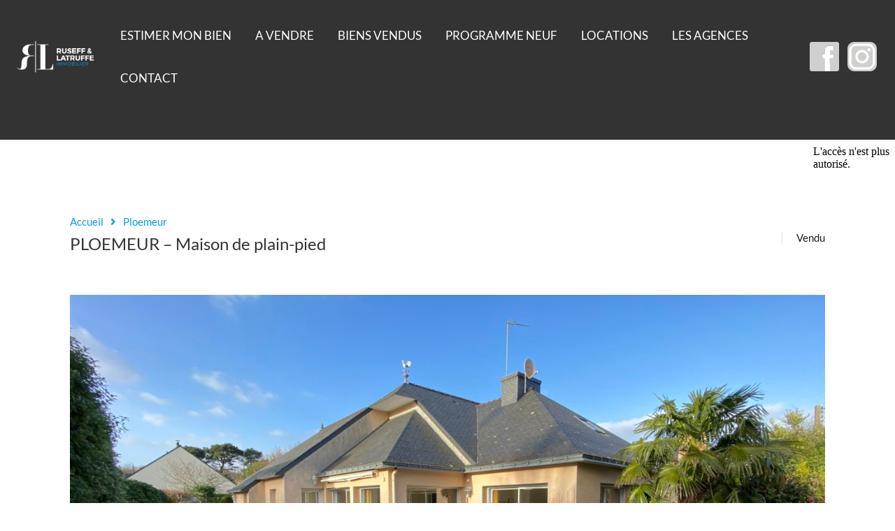

--- FILE ---
content_type: text/html; charset=UTF-8
request_url: https://rl.immo/property/ploemeur-maison-de-plain-pied/
body_size: 49228
content:
<!doctype html>
<html lang="fr-FR">
<head><meta charset="UTF-8"><script>if(navigator.userAgent.match(/MSIE|Internet Explorer/i)||navigator.userAgent.match(/Trident\/7\..*?rv:11/i)){var href=document.location.href;if(!href.match(/[?&]nowprocket/)){if(href.indexOf("?")==-1){if(href.indexOf("#")==-1){document.location.href=href+"?nowprocket=1"}else{document.location.href=href.replace("#","?nowprocket=1#")}}else{if(href.indexOf("#")==-1){document.location.href=href+"&nowprocket=1"}else{document.location.href=href.replace("#","&nowprocket=1#")}}}}</script><script>(()=>{class RocketLazyLoadScripts{constructor(){this.v="2.0.4",this.userEvents=["keydown","keyup","mousedown","mouseup","mousemove","mouseover","mouseout","touchmove","touchstart","touchend","touchcancel","wheel","click","dblclick","input"],this.attributeEvents=["onblur","onclick","oncontextmenu","ondblclick","onfocus","onmousedown","onmouseenter","onmouseleave","onmousemove","onmouseout","onmouseover","onmouseup","onmousewheel","onscroll","onsubmit"]}async t(){this.i(),this.o(),/iP(ad|hone)/.test(navigator.userAgent)&&this.h(),this.u(),this.l(this),this.m(),this.k(this),this.p(this),this._(),await Promise.all([this.R(),this.L()]),this.lastBreath=Date.now(),this.S(this),this.P(),this.D(),this.O(),this.M(),await this.C(this.delayedScripts.normal),await this.C(this.delayedScripts.defer),await this.C(this.delayedScripts.async),await this.T(),await this.F(),await this.j(),await this.A(),window.dispatchEvent(new Event("rocket-allScriptsLoaded")),this.everythingLoaded=!0,this.lastTouchEnd&&await new Promise(t=>setTimeout(t,500-Date.now()+this.lastTouchEnd)),this.I(),this.H(),this.U(),this.W()}i(){this.CSPIssue=sessionStorage.getItem("rocketCSPIssue"),document.addEventListener("securitypolicyviolation",t=>{this.CSPIssue||"script-src-elem"!==t.violatedDirective||"data"!==t.blockedURI||(this.CSPIssue=!0,sessionStorage.setItem("rocketCSPIssue",!0))},{isRocket:!0})}o(){window.addEventListener("pageshow",t=>{this.persisted=t.persisted,this.realWindowLoadedFired=!0},{isRocket:!0}),window.addEventListener("pagehide",()=>{this.onFirstUserAction=null},{isRocket:!0})}h(){let t;function e(e){t=e}window.addEventListener("touchstart",e,{isRocket:!0}),window.addEventListener("touchend",function i(o){o.changedTouches[0]&&t.changedTouches[0]&&Math.abs(o.changedTouches[0].pageX-t.changedTouches[0].pageX)<10&&Math.abs(o.changedTouches[0].pageY-t.changedTouches[0].pageY)<10&&o.timeStamp-t.timeStamp<200&&(window.removeEventListener("touchstart",e,{isRocket:!0}),window.removeEventListener("touchend",i,{isRocket:!0}),"INPUT"===o.target.tagName&&"text"===o.target.type||(o.target.dispatchEvent(new TouchEvent("touchend",{target:o.target,bubbles:!0})),o.target.dispatchEvent(new MouseEvent("mouseover",{target:o.target,bubbles:!0})),o.target.dispatchEvent(new PointerEvent("click",{target:o.target,bubbles:!0,cancelable:!0,detail:1,clientX:o.changedTouches[0].clientX,clientY:o.changedTouches[0].clientY})),event.preventDefault()))},{isRocket:!0})}q(t){this.userActionTriggered||("mousemove"!==t.type||this.firstMousemoveIgnored?"keyup"===t.type||"mouseover"===t.type||"mouseout"===t.type||(this.userActionTriggered=!0,this.onFirstUserAction&&this.onFirstUserAction()):this.firstMousemoveIgnored=!0),"click"===t.type&&t.preventDefault(),t.stopPropagation(),t.stopImmediatePropagation(),"touchstart"===this.lastEvent&&"touchend"===t.type&&(this.lastTouchEnd=Date.now()),"click"===t.type&&(this.lastTouchEnd=0),this.lastEvent=t.type,t.composedPath&&t.composedPath()[0].getRootNode()instanceof ShadowRoot&&(t.rocketTarget=t.composedPath()[0]),this.savedUserEvents.push(t)}u(){this.savedUserEvents=[],this.userEventHandler=this.q.bind(this),this.userEvents.forEach(t=>window.addEventListener(t,this.userEventHandler,{passive:!1,isRocket:!0})),document.addEventListener("visibilitychange",this.userEventHandler,{isRocket:!0})}U(){this.userEvents.forEach(t=>window.removeEventListener(t,this.userEventHandler,{passive:!1,isRocket:!0})),document.removeEventListener("visibilitychange",this.userEventHandler,{isRocket:!0}),this.savedUserEvents.forEach(t=>{(t.rocketTarget||t.target).dispatchEvent(new window[t.constructor.name](t.type,t))})}m(){const t="return false",e=Array.from(this.attributeEvents,t=>"data-rocket-"+t),i="["+this.attributeEvents.join("],[")+"]",o="[data-rocket-"+this.attributeEvents.join("],[data-rocket-")+"]",s=(e,i,o)=>{o&&o!==t&&(e.setAttribute("data-rocket-"+i,o),e["rocket"+i]=new Function("event",o),e.setAttribute(i,t))};new MutationObserver(t=>{for(const n of t)"attributes"===n.type&&(n.attributeName.startsWith("data-rocket-")||this.everythingLoaded?n.attributeName.startsWith("data-rocket-")&&this.everythingLoaded&&this.N(n.target,n.attributeName.substring(12)):s(n.target,n.attributeName,n.target.getAttribute(n.attributeName))),"childList"===n.type&&n.addedNodes.forEach(t=>{if(t.nodeType===Node.ELEMENT_NODE)if(this.everythingLoaded)for(const i of[t,...t.querySelectorAll(o)])for(const t of i.getAttributeNames())e.includes(t)&&this.N(i,t.substring(12));else for(const e of[t,...t.querySelectorAll(i)])for(const t of e.getAttributeNames())this.attributeEvents.includes(t)&&s(e,t,e.getAttribute(t))})}).observe(document,{subtree:!0,childList:!0,attributeFilter:[...this.attributeEvents,...e]})}I(){this.attributeEvents.forEach(t=>{document.querySelectorAll("[data-rocket-"+t+"]").forEach(e=>{this.N(e,t)})})}N(t,e){const i=t.getAttribute("data-rocket-"+e);i&&(t.setAttribute(e,i),t.removeAttribute("data-rocket-"+e))}k(t){Object.defineProperty(HTMLElement.prototype,"onclick",{get(){return this.rocketonclick||null},set(e){this.rocketonclick=e,this.setAttribute(t.everythingLoaded?"onclick":"data-rocket-onclick","this.rocketonclick(event)")}})}S(t){function e(e,i){let o=e[i];e[i]=null,Object.defineProperty(e,i,{get:()=>o,set(s){t.everythingLoaded?o=s:e["rocket"+i]=o=s}})}e(document,"onreadystatechange"),e(window,"onload"),e(window,"onpageshow");try{Object.defineProperty(document,"readyState",{get:()=>t.rocketReadyState,set(e){t.rocketReadyState=e},configurable:!0}),document.readyState="loading"}catch(t){console.log("WPRocket DJE readyState conflict, bypassing")}}l(t){this.originalAddEventListener=EventTarget.prototype.addEventListener,this.originalRemoveEventListener=EventTarget.prototype.removeEventListener,this.savedEventListeners=[],EventTarget.prototype.addEventListener=function(e,i,o){o&&o.isRocket||!t.B(e,this)&&!t.userEvents.includes(e)||t.B(e,this)&&!t.userActionTriggered||e.startsWith("rocket-")||t.everythingLoaded?t.originalAddEventListener.call(this,e,i,o):(t.savedEventListeners.push({target:this,remove:!1,type:e,func:i,options:o}),"mouseenter"!==e&&"mouseleave"!==e||t.originalAddEventListener.call(this,e,t.savedUserEvents.push,o))},EventTarget.prototype.removeEventListener=function(e,i,o){o&&o.isRocket||!t.B(e,this)&&!t.userEvents.includes(e)||t.B(e,this)&&!t.userActionTriggered||e.startsWith("rocket-")||t.everythingLoaded?t.originalRemoveEventListener.call(this,e,i,o):t.savedEventListeners.push({target:this,remove:!0,type:e,func:i,options:o})}}J(t,e){this.savedEventListeners=this.savedEventListeners.filter(i=>{let o=i.type,s=i.target||window;return e!==o||t!==s||(this.B(o,s)&&(i.type="rocket-"+o),this.$(i),!1)})}H(){EventTarget.prototype.addEventListener=this.originalAddEventListener,EventTarget.prototype.removeEventListener=this.originalRemoveEventListener,this.savedEventListeners.forEach(t=>this.$(t))}$(t){t.remove?this.originalRemoveEventListener.call(t.target,t.type,t.func,t.options):this.originalAddEventListener.call(t.target,t.type,t.func,t.options)}p(t){let e;function i(e){return t.everythingLoaded?e:e.split(" ").map(t=>"load"===t||t.startsWith("load.")?"rocket-jquery-load":t).join(" ")}function o(o){function s(e){const s=o.fn[e];o.fn[e]=o.fn.init.prototype[e]=function(){return this[0]===window&&t.userActionTriggered&&("string"==typeof arguments[0]||arguments[0]instanceof String?arguments[0]=i(arguments[0]):"object"==typeof arguments[0]&&Object.keys(arguments[0]).forEach(t=>{const e=arguments[0][t];delete arguments[0][t],arguments[0][i(t)]=e})),s.apply(this,arguments),this}}if(o&&o.fn&&!t.allJQueries.includes(o)){const e={DOMContentLoaded:[],"rocket-DOMContentLoaded":[]};for(const t in e)document.addEventListener(t,()=>{e[t].forEach(t=>t())},{isRocket:!0});o.fn.ready=o.fn.init.prototype.ready=function(i){function s(){parseInt(o.fn.jquery)>2?setTimeout(()=>i.bind(document)(o)):i.bind(document)(o)}return"function"==typeof i&&(t.realDomReadyFired?!t.userActionTriggered||t.fauxDomReadyFired?s():e["rocket-DOMContentLoaded"].push(s):e.DOMContentLoaded.push(s)),o([])},s("on"),s("one"),s("off"),t.allJQueries.push(o)}e=o}t.allJQueries=[],o(window.jQuery),Object.defineProperty(window,"jQuery",{get:()=>e,set(t){o(t)}})}P(){const t=new Map;document.write=document.writeln=function(e){const i=document.currentScript,o=document.createRange(),s=i.parentElement;let n=t.get(i);void 0===n&&(n=i.nextSibling,t.set(i,n));const c=document.createDocumentFragment();o.setStart(c,0),c.appendChild(o.createContextualFragment(e)),s.insertBefore(c,n)}}async R(){return new Promise(t=>{this.userActionTriggered?t():this.onFirstUserAction=t})}async L(){return new Promise(t=>{document.addEventListener("DOMContentLoaded",()=>{this.realDomReadyFired=!0,t()},{isRocket:!0})})}async j(){return this.realWindowLoadedFired?Promise.resolve():new Promise(t=>{window.addEventListener("load",t,{isRocket:!0})})}M(){this.pendingScripts=[];this.scriptsMutationObserver=new MutationObserver(t=>{for(const e of t)e.addedNodes.forEach(t=>{"SCRIPT"!==t.tagName||t.noModule||t.isWPRocket||this.pendingScripts.push({script:t,promise:new Promise(e=>{const i=()=>{const i=this.pendingScripts.findIndex(e=>e.script===t);i>=0&&this.pendingScripts.splice(i,1),e()};t.addEventListener("load",i,{isRocket:!0}),t.addEventListener("error",i,{isRocket:!0}),setTimeout(i,1e3)})})})}),this.scriptsMutationObserver.observe(document,{childList:!0,subtree:!0})}async F(){await this.X(),this.pendingScripts.length?(await this.pendingScripts[0].promise,await this.F()):this.scriptsMutationObserver.disconnect()}D(){this.delayedScripts={normal:[],async:[],defer:[]},document.querySelectorAll("script[type$=rocketlazyloadscript]").forEach(t=>{t.hasAttribute("data-rocket-src")?t.hasAttribute("async")&&!1!==t.async?this.delayedScripts.async.push(t):t.hasAttribute("defer")&&!1!==t.defer||"module"===t.getAttribute("data-rocket-type")?this.delayedScripts.defer.push(t):this.delayedScripts.normal.push(t):this.delayedScripts.normal.push(t)})}async _(){await this.L();let t=[];document.querySelectorAll("script[type$=rocketlazyloadscript][data-rocket-src]").forEach(e=>{let i=e.getAttribute("data-rocket-src");if(i&&!i.startsWith("data:")){i.startsWith("//")&&(i=location.protocol+i);try{const o=new URL(i).origin;o!==location.origin&&t.push({src:o,crossOrigin:e.crossOrigin||"module"===e.getAttribute("data-rocket-type")})}catch(t){}}}),t=[...new Map(t.map(t=>[JSON.stringify(t),t])).values()],this.Y(t,"preconnect")}async G(t){if(await this.K(),!0!==t.noModule||!("noModule"in HTMLScriptElement.prototype))return new Promise(e=>{let i;function o(){(i||t).setAttribute("data-rocket-status","executed"),e()}try{if(navigator.userAgent.includes("Firefox/")||""===navigator.vendor||this.CSPIssue)i=document.createElement("script"),[...t.attributes].forEach(t=>{let e=t.nodeName;"type"!==e&&("data-rocket-type"===e&&(e="type"),"data-rocket-src"===e&&(e="src"),i.setAttribute(e,t.nodeValue))}),t.text&&(i.text=t.text),t.nonce&&(i.nonce=t.nonce),i.hasAttribute("src")?(i.addEventListener("load",o,{isRocket:!0}),i.addEventListener("error",()=>{i.setAttribute("data-rocket-status","failed-network"),e()},{isRocket:!0}),setTimeout(()=>{i.isConnected||e()},1)):(i.text=t.text,o()),i.isWPRocket=!0,t.parentNode.replaceChild(i,t);else{const i=t.getAttribute("data-rocket-type"),s=t.getAttribute("data-rocket-src");i?(t.type=i,t.removeAttribute("data-rocket-type")):t.removeAttribute("type"),t.addEventListener("load",o,{isRocket:!0}),t.addEventListener("error",i=>{this.CSPIssue&&i.target.src.startsWith("data:")?(console.log("WPRocket: CSP fallback activated"),t.removeAttribute("src"),this.G(t).then(e)):(t.setAttribute("data-rocket-status","failed-network"),e())},{isRocket:!0}),s?(t.fetchPriority="high",t.removeAttribute("data-rocket-src"),t.src=s):t.src="data:text/javascript;base64,"+window.btoa(unescape(encodeURIComponent(t.text)))}}catch(i){t.setAttribute("data-rocket-status","failed-transform"),e()}});t.setAttribute("data-rocket-status","skipped")}async C(t){const e=t.shift();return e?(e.isConnected&&await this.G(e),this.C(t)):Promise.resolve()}O(){this.Y([...this.delayedScripts.normal,...this.delayedScripts.defer,...this.delayedScripts.async],"preload")}Y(t,e){this.trash=this.trash||[];let i=!0;var o=document.createDocumentFragment();t.forEach(t=>{const s=t.getAttribute&&t.getAttribute("data-rocket-src")||t.src;if(s&&!s.startsWith("data:")){const n=document.createElement("link");n.href=s,n.rel=e,"preconnect"!==e&&(n.as="script",n.fetchPriority=i?"high":"low"),t.getAttribute&&"module"===t.getAttribute("data-rocket-type")&&(n.crossOrigin=!0),t.crossOrigin&&(n.crossOrigin=t.crossOrigin),t.integrity&&(n.integrity=t.integrity),t.nonce&&(n.nonce=t.nonce),o.appendChild(n),this.trash.push(n),i=!1}}),document.head.appendChild(o)}W(){this.trash.forEach(t=>t.remove())}async T(){try{document.readyState="interactive"}catch(t){}this.fauxDomReadyFired=!0;try{await this.K(),this.J(document,"readystatechange"),document.dispatchEvent(new Event("rocket-readystatechange")),await this.K(),document.rocketonreadystatechange&&document.rocketonreadystatechange(),await this.K(),this.J(document,"DOMContentLoaded"),document.dispatchEvent(new Event("rocket-DOMContentLoaded")),await this.K(),this.J(window,"DOMContentLoaded"),window.dispatchEvent(new Event("rocket-DOMContentLoaded"))}catch(t){console.error(t)}}async A(){try{document.readyState="complete"}catch(t){}try{await this.K(),this.J(document,"readystatechange"),document.dispatchEvent(new Event("rocket-readystatechange")),await this.K(),document.rocketonreadystatechange&&document.rocketonreadystatechange(),await this.K(),this.J(window,"load"),window.dispatchEvent(new Event("rocket-load")),await this.K(),window.rocketonload&&window.rocketonload(),await this.K(),this.allJQueries.forEach(t=>t(window).trigger("rocket-jquery-load")),await this.K(),this.J(window,"pageshow");const t=new Event("rocket-pageshow");t.persisted=this.persisted,window.dispatchEvent(t),await this.K(),window.rocketonpageshow&&window.rocketonpageshow({persisted:this.persisted})}catch(t){console.error(t)}}async K(){Date.now()-this.lastBreath>45&&(await this.X(),this.lastBreath=Date.now())}async X(){return document.hidden?new Promise(t=>setTimeout(t)):new Promise(t=>requestAnimationFrame(t))}B(t,e){return e===document&&"readystatechange"===t||(e===document&&"DOMContentLoaded"===t||(e===window&&"DOMContentLoaded"===t||(e===window&&"load"===t||e===window&&"pageshow"===t)))}static run(){(new RocketLazyLoadScripts).t()}}RocketLazyLoadScripts.run()})();</script>
<!-- Global site tag (gtag.js) - Google Analytics -->
<script type="rocketlazyloadscript" async data-rocket-src="https://www.googletagmanager.com/gtag/js?id=UA-224094459-1"></script>
<script type="rocketlazyloadscript">
  window.dataLayer = window.dataLayer || [];
  function gtag(){dataLayer.push(arguments);}
  gtag('js', new Date());

  gtag('config', 'UA-224094459-1');
</script>
<!-- FIN Global site tag (gtag.js) - Google Analytics -->
    
    <meta name="viewport" content="width=device-width, initial-scale=1.0, maximum-scale=1.0, user-scalable=no">
    <link rel="profile" href="http://gmpg.org/xfn/11">
    <meta name="format-detection" content="telephone=no">
    <meta name='robots' content='index, follow, max-image-preview:large, max-snippet:-1, max-video-preview:-1' />

<!-- Google Tag Manager for WordPress by gtm4wp.com -->
<script data-cfasync="false" data-pagespeed-no-defer>
	var gtm4wp_datalayer_name = "dataLayer";
	var dataLayer = dataLayer || [];
</script>
<!-- End Google Tag Manager for WordPress by gtm4wp.com -->
	<!-- This site is optimized with the Yoast SEO plugin v26.7 - https://yoast.com/wordpress/plugins/seo/ -->
	<title>PLOEMEUR - Maison de plain-pied - RL immo</title>
<link data-rocket-preload as="style" data-wpr-hosted-gf-parameters="family=Lato%3A100%2C300%2C400%2C700%2C900%7CRubik%3A400%2C400i%2C500%2C500i%2C700%2C700i&subset=latin%2Clatin-ext&display=swap" href="https://rl.immo/wp-content/cache/fonts/1/google-fonts/css/7/4/9/fcb13f06d97023d3959513a4d5f0e.css" rel="preload">
<link data-wpr-hosted-gf-parameters="family=Lato%3A100%2C300%2C400%2C700%2C900%7CRubik%3A400%2C400i%2C500%2C500i%2C700%2C700i&subset=latin%2Clatin-ext&display=swap" href="https://rl.immo/wp-content/cache/fonts/1/google-fonts/css/7/4/9/fcb13f06d97023d3959513a4d5f0e.css" media="print" onload="this.media=&#039;all&#039;" rel="stylesheet">
<noscript data-wpr-hosted-gf-parameters=""><link rel="stylesheet" href="https://fonts.googleapis.com/css?family=Lato%3A100%2C300%2C400%2C700%2C900%7CRubik%3A400%2C400i%2C500%2C500i%2C700%2C700i&#038;subset=latin%2Clatin-ext&#038;display=swap"></noscript>
	<link rel="canonical" href="https://rl.immo/property/ploemeur-maison-de-plain-pied/" />
	<meta property="og:locale" content="fr_FR" />
	<meta property="og:type" content="article" />
	<meta property="og:title" content="PLOEMEUR - Maison de plain-pied - RL immo" />
	<meta property="og:description" content="PLOEMEUR &#8211; à découvrir très belle contemporaine avec une vie de plain pied comprenant entrée avec placard, salon séjour lumineux, cuisine équipée et aménagée, cellier, 3 chambres dont une avec salle d&#8217;eau, placards, salle d&#8217;eau, WC, garage, grenier, terrasse, jardin clos." />
	<meta property="og:url" content="https://rl.immo/property/ploemeur-maison-de-plain-pied/" />
	<meta property="og:site_name" content="RL immo" />
	<meta property="article:modified_time" content="2026-01-19T03:29:58+00:00" />
	<meta property="og:image" content="https://rl.immo/wp-content/uploads/2022/03/eb1ac617-45c1-466c-a9ef-58560910c589-13028-0-scaled.jpeg" />
	<meta property="og:image:width" content="2560" />
	<meta property="og:image:height" content="1920" />
	<meta property="og:image:type" content="image/jpeg" />
	<meta name="twitter:card" content="summary_large_image" />
	<script type="application/ld+json" class="yoast-schema-graph">{"@context":"https://schema.org","@graph":[{"@type":"WebPage","@id":"https://rl.immo/property/ploemeur-maison-de-plain-pied/","url":"https://rl.immo/property/ploemeur-maison-de-plain-pied/","name":"PLOEMEUR - Maison de plain-pied - RL immo","isPartOf":{"@id":"https://rl.immo/#website"},"primaryImageOfPage":{"@id":"https://rl.immo/property/ploemeur-maison-de-plain-pied/#primaryimage"},"image":{"@id":"https://rl.immo/property/ploemeur-maison-de-plain-pied/#primaryimage"},"thumbnailUrl":"https://rl.immo/wp-content/uploads/2022/03/eb1ac617-45c1-466c-a9ef-58560910c589-13028-0-scaled.jpeg","datePublished":"2023-01-24T05:22:38+00:00","dateModified":"2026-01-19T03:29:58+00:00","breadcrumb":{"@id":"https://rl.immo/property/ploemeur-maison-de-plain-pied/#breadcrumb"},"inLanguage":"fr-FR","potentialAction":[{"@type":"ReadAction","target":["https://rl.immo/property/ploemeur-maison-de-plain-pied/"]}]},{"@type":"ImageObject","inLanguage":"fr-FR","@id":"https://rl.immo/property/ploemeur-maison-de-plain-pied/#primaryimage","url":"https://rl.immo/wp-content/uploads/2022/03/eb1ac617-45c1-466c-a9ef-58560910c589-13028-0-scaled.jpeg","contentUrl":"https://rl.immo/wp-content/uploads/2022/03/eb1ac617-45c1-466c-a9ef-58560910c589-13028-0-scaled.jpeg","width":2560,"height":1920},{"@type":"BreadcrumbList","@id":"https://rl.immo/property/ploemeur-maison-de-plain-pied/#breadcrumb","itemListElement":[{"@type":"ListItem","position":1,"name":"Accueil","item":"https://rl.immo/"},{"@type":"ListItem","position":2,"name":"Biens","item":"https://rl.immo/annonces-immobilieres/"},{"@type":"ListItem","position":3,"name":"PLOEMEUR &#8211; Maison de plain-pied"}]},{"@type":"WebSite","@id":"https://rl.immo/#website","url":"https://rl.immo/","name":"RL immo","description":"Ruseff &amp; Latruffe Immobilier","publisher":{"@id":"https://rl.immo/#organization"},"potentialAction":[{"@type":"SearchAction","target":{"@type":"EntryPoint","urlTemplate":"https://rl.immo/?s={search_term_string}"},"query-input":{"@type":"PropertyValueSpecification","valueRequired":true,"valueName":"search_term_string"}}],"inLanguage":"fr-FR"},{"@type":"Organization","@id":"https://rl.immo/#organization","name":"RL immo","url":"https://rl.immo/","logo":{"@type":"ImageObject","inLanguage":"fr-FR","@id":"https://rl.immo/#/schema/logo/image/","url":"https://rl.immo/wp-content/uploads/2022/01/logo.png","contentUrl":"https://rl.immo/wp-content/uploads/2022/01/logo.png","width":300,"height":135,"caption":"RL immo"},"image":{"@id":"https://rl.immo/#/schema/logo/image/"}}]}</script>
	<!-- / Yoast SEO plugin. -->


<link rel='dns-prefetch' href='//unpkg.com' />
<link rel='dns-prefetch' href='//fonts.googleapis.com' />
<link href='https://fonts.gstatic.com' crossorigin rel='preconnect' />
<link rel="alternate" type="application/rss+xml" title="RL immo &raquo; Flux" href="https://rl.immo/feed/" />
<link rel="alternate" type="application/rss+xml" title="RL immo &raquo; Flux des commentaires" href="https://rl.immo/comments/feed/" />
<link rel="alternate" title="oEmbed (JSON)" type="application/json+oembed" href="https://rl.immo/wp-json/oembed/1.0/embed?url=https%3A%2F%2Frl.immo%2Fproperty%2Fploemeur-maison-de-plain-pied%2F" />
<link rel="alternate" title="oEmbed (XML)" type="text/xml+oembed" href="https://rl.immo/wp-json/oembed/1.0/embed?url=https%3A%2F%2Frl.immo%2Fproperty%2Fploemeur-maison-de-plain-pied%2F&#038;format=xml" />
<style id='wp-img-auto-sizes-contain-inline-css' type='text/css'>
img:is([sizes=auto i],[sizes^="auto," i]){contain-intrinsic-size:3000px 1500px}
/*# sourceURL=wp-img-auto-sizes-contain-inline-css */
</style>
<link data-minify="1" rel='stylesheet' id='wpdpeges-css-css' href='https://rl.immo/wp-content/cache/min/1/wp-content/plugins/wp-dpe-ges/build/style-index.css?ver=1768582520' type='text/css' media='all' />
<link rel='stylesheet' id='flatpickr-css' href='https://rl.immo/wp-content/plugins/elementor/assets/lib/flatpickr/flatpickr.min.css?ver=4.6.13' type='text/css' media='all' />
<style id='wp-emoji-styles-inline-css' type='text/css'>

	img.wp-smiley, img.emoji {
		display: inline !important;
		border: none !important;
		box-shadow: none !important;
		height: 1em !important;
		width: 1em !important;
		margin: 0 0.07em !important;
		vertical-align: -0.1em !important;
		background: none !important;
		padding: 0 !important;
	}
/*# sourceURL=wp-emoji-styles-inline-css */
</style>
<link rel='stylesheet' id='wp-block-library-css' href='https://rl.immo/wp-includes/css/dist/block-library/style.min.css?ver=97455f' type='text/css' media='all' />
<style id='wp-block-library-theme-inline-css' type='text/css'>
.wp-block-audio :where(figcaption){color:#555;font-size:13px;text-align:center}.is-dark-theme .wp-block-audio :where(figcaption){color:#ffffffa6}.wp-block-audio{margin:0 0 1em}.wp-block-code{border:1px solid #ccc;border-radius:4px;font-family:Menlo,Consolas,monaco,monospace;padding:.8em 1em}.wp-block-embed :where(figcaption){color:#555;font-size:13px;text-align:center}.is-dark-theme .wp-block-embed :where(figcaption){color:#ffffffa6}.wp-block-embed{margin:0 0 1em}.blocks-gallery-caption{color:#555;font-size:13px;text-align:center}.is-dark-theme .blocks-gallery-caption{color:#ffffffa6}:root :where(.wp-block-image figcaption){color:#555;font-size:13px;text-align:center}.is-dark-theme :root :where(.wp-block-image figcaption){color:#ffffffa6}.wp-block-image{margin:0 0 1em}.wp-block-pullquote{border-bottom:4px solid;border-top:4px solid;color:currentColor;margin-bottom:1.75em}.wp-block-pullquote :where(cite),.wp-block-pullquote :where(footer),.wp-block-pullquote__citation{color:currentColor;font-size:.8125em;font-style:normal;text-transform:uppercase}.wp-block-quote{border-left:.25em solid;margin:0 0 1.75em;padding-left:1em}.wp-block-quote cite,.wp-block-quote footer{color:currentColor;font-size:.8125em;font-style:normal;position:relative}.wp-block-quote:where(.has-text-align-right){border-left:none;border-right:.25em solid;padding-left:0;padding-right:1em}.wp-block-quote:where(.has-text-align-center){border:none;padding-left:0}.wp-block-quote.is-large,.wp-block-quote.is-style-large,.wp-block-quote:where(.is-style-plain){border:none}.wp-block-search .wp-block-search__label{font-weight:700}.wp-block-search__button{border:1px solid #ccc;padding:.375em .625em}:where(.wp-block-group.has-background){padding:1.25em 2.375em}.wp-block-separator.has-css-opacity{opacity:.4}.wp-block-separator{border:none;border-bottom:2px solid;margin-left:auto;margin-right:auto}.wp-block-separator.has-alpha-channel-opacity{opacity:1}.wp-block-separator:not(.is-style-wide):not(.is-style-dots){width:100px}.wp-block-separator.has-background:not(.is-style-dots){border-bottom:none;height:1px}.wp-block-separator.has-background:not(.is-style-wide):not(.is-style-dots){height:2px}.wp-block-table{margin:0 0 1em}.wp-block-table td,.wp-block-table th{word-break:normal}.wp-block-table :where(figcaption){color:#555;font-size:13px;text-align:center}.is-dark-theme .wp-block-table :where(figcaption){color:#ffffffa6}.wp-block-video :where(figcaption){color:#555;font-size:13px;text-align:center}.is-dark-theme .wp-block-video :where(figcaption){color:#ffffffa6}.wp-block-video{margin:0 0 1em}:root :where(.wp-block-template-part.has-background){margin-bottom:0;margin-top:0;padding:1.25em 2.375em}
/*# sourceURL=/wp-includes/css/dist/block-library/theme.min.css */
</style>
<style id='classic-theme-styles-inline-css' type='text/css'>
/*! This file is auto-generated */
.wp-block-button__link{color:#fff;background-color:#32373c;border-radius:9999px;box-shadow:none;text-decoration:none;padding:calc(.667em + 2px) calc(1.333em + 2px);font-size:1.125em}.wp-block-file__button{background:#32373c;color:#fff;text-decoration:none}
/*# sourceURL=/wp-includes/css/classic-themes.min.css */
</style>
<style id='cgb-wp-dpe-ges-style-inline-css' type='text/css'>
.dpe *,.ges *{box-sizing:border-box;line-height:24px}.dpe-ges-inline>div,.dpeges-inline{display:inline-block}.dpe-ges-inline>div.dpe,.dpe.dpeges-inline{margin-right:50px}.dpe .dpe-title,.ges .ges-title{display:inline-block;font-size:17px;max-width:270px;text-align:left;text-transform:uppercase}.dpe .diagnostic,.ges .emission{margin:0}.dpe figure.diagnostic,.ges figure.emission{display:block;float:none;font-size:12px;position:relative;width:270px}.dpe .diagnostic-title,.ges .emission-title{color:inherit;color:#f26521;font-family:Arial,sans-serif;font-size:19px;font-weight:400;line-height:1.1;margin-bottom:11px;margin-top:22px;text-transform:uppercase}.dpe .hidden,.ges .hidden{clip:rect(0,0,0,0);border:0;height:1px;margin:-1px;overflow:hidden;padding:0;position:absolute;width:1px}.dpe .diagnostic-container,.ges .emission-container{border-top:0;padding:10px}.dpe abbr[data-original-title],.dpe abbr[title],.ges abbr[data-original-title],.ges abbr[title]{border-bottom:1px dotted #777;cursor:help}.dpe .diagnostic-legend span:first-child,.ges .emission-legend span:first-child{float:left}.dpe .diagnostic-legend span:last-child,.ges .emission-legend span:last-child{float:right}.dpe .diagnostic-diagram,.ges .emission-diagram{color:#000;display:table-cell;padding-right:70px}.dpe .diagnostic-line,.ges .emission-line{font-size:11px;margin-bottom:1px}.dpe .diagnostic-value,.ges .emission-value{display:inline-block;height:24px;padding:0 0 0 5px;vertical-align:top;width:70px}.dpe .diagnostic-letter,.ges .emission-letter{display:inline-block;height:24px;padding:0;position:relative;text-align:right;vertical-align:top}.dpe .diagnostic-letter:after,.ges .emission-letter:after{border-bottom:12px solid transparent;border-left:12px solid #fff;border-top:12px solid transparent;content:"";display:inline-block;left:100%;position:absolute;top:0}.dpe .diagnostic-dpe .line-a .diagnostic-letter{background:#339a33;width:1em}.dpe .diagnostic-dpe .line-a .diagnostic-letter:after{border-left-color:#339a33}.dpe .diagnostic-dpe .line-b .diagnostic-letter{background:#32cb32;width:2em}.dpe .diagnostic-dpe .line-b .diagnostic-letter:after{border-left-color:#32cb32}.dpe .diagnostic-dpe .line-c .diagnostic-letter{background:#ccfe32;width:3em}.dpe .diagnostic-dpe .line-c .diagnostic-letter:after{border-left-color:#ccfe32}.dpe .diagnostic-dpe .line-d .diagnostic-letter{background:#fefd00;width:4em}.dpe .diagnostic-dpe .line-d .diagnostic-letter:after{border-left-color:#fefd00}.dpe .diagnostic-dpe .line-e .diagnostic-letter{background:#fecb00;width:5em}.dpe .diagnostic-dpe .line-e .diagnostic-letter:after{border-left-color:#fecb00}.dpe .diagnostic-dpe .line-f .diagnostic-letter{background:#fe9932;width:6em}.dpe .diagnostic-dpe .line-f .diagnostic-letter:after{border-left-color:#fe9932}.dpe .diagnostic-dpe .line-g .diagnostic-letter{background:red;width:7em}.dpe .diagnostic-dpe .line-g .diagnostic-letter:after{border-left-color:red}.dpe .diagnostic-dpe .line-a .diagnostic-value{background:#339a33}.dpe .diagnostic-dpe .line-b .diagnostic-value{background:#32cb32}.dpe .diagnostic-dpe .line-c .diagnostic-value{background:#ccfe32}.dpe .diagnostic-dpe .line-d .diagnostic-value{background:#fefd00}.dpe .diagnostic-dpe .line-e .diagnostic-value{background:#fecb00}.dpe .diagnostic-dpe .line-f .diagnostic-value{background:#fe9932}.dpe .diagnostic-dpe .line-g .diagnostic-value{background:red}.dpe .diagnostic-scale,.ges .emission-scale{display:table-cell;height:100%;padding-right:20px;position:relative;width:30px}.dpe .diagnostic-scale:after,.ges .emission-scale:after{background:#dcdcdc;content:"";display:inline-block;height:100%;position:absolute;width:10px;z-index:0}.dpe .diagnostic-number-container,.ges .emission-number-container{position:absolute;right:0;top:0;z-index:1}.dpe .diagnostic-number,.ges .emission-number{color:#000;display:inline-block;font-size:11px;height:24px;padding:0;position:relative;text-align:center;width:45px}.dpe .diagnostic-number:before,.ges .emission-number:before{background:#dcdcdc;content:"";height:2px;margin-right:16px;position:absolute;right:100%;top:50%}.dpe .diagnostic-number:after,.ges .emission-number:after{border-bottom:12px solid transparent;border-right:12px solid #fff;border-top:12px solid transparent;content:"";display:inline-block;position:absolute;right:100%;top:0}.dpe .diagnostic-dpe .numberA{top:-2px}.dpe .diagnostic-dpe .numberB{top:24px}.dpe .diagnostic-dpe .numberC{top:49px}.dpe .diagnostic-dpe .numberD{top:73px}.dpe .diagnostic-dpe .numberE{top:100px}.dpe .diagnostic-dpe .numberF{top:123px}.dpe .diagnostic-dpe .numberG{top:150px}.dpe .diagnostic-dpe .numberA .diagnostic-number{background:#339a33}.dpe .diagnostic-dpe .numberB .diagnostic-number{background:#32cb32}.dpe .diagnostic-dpe .numberC .diagnostic-number{background:#ccfe32}.dpe .diagnostic-dpe .numberD .diagnostic-number{background:#fefd00}.dpe .diagnostic-dpe .numberE .diagnostic-number{background:#fecb00}.dpe .diagnostic-dpe .numberF .diagnostic-number{background:#fe9932}.dpe .diagnostic-dpe .numberG .diagnostic-number{background:red}.dpe .diagnostic-dpe .numberA .diagnostic-number:before{width:8em}.dpe .diagnostic-dpe .numberB .diagnostic-number:before{width:7em}.dpe .diagnostic-dpe .numberC .diagnostic-number:before{width:6em}.dpe .diagnostic-dpe .numberD .diagnostic-number:before{width:5em}.dpe .diagnostic-dpe .numberE .diagnostic-number:before{width:4em}.dpe .diagnostic-dpe .numberF .diagnostic-number:before{width:3em}.dpe .diagnostic-dpe .numberG .diagnostic-number:before{width:2em}.dpe .diagnostic-dpe .numberA .diagnostic-number:after{border-right-color:#339a33}.dpe .diagnostic-dpe .numberB .diagnostic-number:after{border-right-color:#32cb32}.dpe .diagnostic-dpe .numberC .diagnostic-number:after{border-right-color:#ccfe32}.dpe .diagnostic-dpe .numberD .diagnostic-number:after{border-right-color:#fefd00}.dpe .diagnostic-dpe .numberE .diagnostic-number:after{border-right-color:#fecb00}.dpe .diagnostic-dpe .numberF .diagnostic-number:after{border-right-color:#fe9932}.dpe .diagnostic-dpe .numberG .diagnostic-number:after{border-right-color:red}.ges .emission-ges .numberA{top:-2px}.ges .emission-ges .numberB{top:24px}.ges .emission-ges .numberC{top:49px}.ges .emission-ges .numberD{top:73px}.ges .emission-ges .numberE{top:100px}.ges .emission-ges .numberF{top:123px}.ges .emission-ges .numberG{top:150px}.ges .emission-ges .line-a .emission-value{background:#f6ecfd}.ges .emission-ges .line-b .emission-value{background:#e1c2f9}.ges .emission-ges .line-c .emission-value{background:#d4a9f6}.ges .emission-ges .line-d .emission-value{background:#cc95f4}.ges .emission-ges .line-e .emission-value{background:#b971ee}.ges .emission-ges .line-f .emission-value{background:#a74dec}.ges .emission-ges .line-g .emission-value{background:#8918de}.ges .emission-ges .line-a .emission-letter{background:#f6ecfd;width:1em}.ges .emission-ges .line-b .emission-letter{background:#e1c2f9;width:2em}.ges .emission-ges .line-c .emission-letter{background:#d4a9f6;width:3em}.ges .emission-ges .line-d .emission-letter{background:#cc95f4;width:4em}.ges .emission-ges .line-e .emission-letter{background:#b971ee;width:5em}.ges .emission-ges .line-f .emission-letter{background:#a74dec;width:6em}.ges .emission-ges .line-g .emission-letter{background:#8918de;width:7em}.ges .emission-ges .line-a .emission-letter:after{border-left-color:#f6ecfd}.ges .emission-ges .line-b .emission-letter:after{border-left-color:#e1c2f9}.ges .emission-ges .line-c .emission-letter:after{border-left-color:#d4a9f6}.ges .emission-ges .line-d .emission-letter:after{border-left-color:#cc95f4}.ges .emission-ges .line-e .emission-letter:after{border-left-color:#b971ee}.ges .emission-ges .line-f .emission-letter:after{border-left-color:#a74dec}.ges .emission-ges .line-g .emission-letter:after{border-left-color:#8918de}.ges .emission-ges .numberA{top:0}.ges .emission-ges .numberA .emission-number{background:#f6ecfd}.ges .emission-ges .numberB .emission-number{background:#e1c2f9}.ges .emission-ges .numberC .emission-number{background:#d4a9f6}.ges .emission-ges .numberD .emission-number{background:#cc95f4}.ges .emission-ges .numberE .emission-number{background:#b971ee}.ges .emission-ges .numberF .emission-number{background:#a74dec}.ges .emission-ges .numberG .emission-number{background:#8918de}.ges .emission-ges .numberA .emission-number:before{width:8em}.ges .emission-ges .numberB .emission-number:before{width:7em}.ges .emission-ges .numberC .emission-number:before{width:6em}.ges .emission-ges .numberD .emission-number:before{width:5em}.ges .emission-ges .numberE .emission-number:before{width:4em}.ges .emission-ges .numberF .emission-number:before{width:3em}.ges .emission-ges .numberG .emission-number:before{width:2em}.ges .emission-ges .numberA .emission-number:after{border-right-color:#f6ecfd}.ges .emission-ges .numberB .emission-number:after{border-right-color:#e1c2f9}.ges .emission-ges .numberC .emission-number:after{border-right-color:#d4a9f6}.ges .emission-ges .numberD .emission-number:after{border-right-color:#cc95f4}.ges .emission-ges .numberE .emission-number:after{border-right-color:#b971ee}.ges .emission-ges .numberF .emission-number:after{border-right-color:#a74dec}.ges .emission-ges .numberG .emission-number:after{border-right-color:#8918de}.dpe-blank,.dpe-blank-active .diagnostic-scale,.dpe-not-subject,.ges-blank,.ges-blank-active .emission-scale{display:none}.dpe-blank-active .dpe-blank,.dpeges-not-subject-active .dpe-not-subject,.dpeges-not-subject-active .ges-not-subject,.ges-blank-active .ges-blank{align-items:center;background-color:#fff;display:flex;flex-direction:column;height:100%;justify-content:center;opacity:.9;position:absolute;top:0;width:100%;z-index:1}.dpe-blank-title,.dpe-not-subject-title,.ges-blank-title,.ges-not-subject-title{font-size:20px;font-weight:700}.dpe-blank-legend,.ges-blank-legend{font-size:18px;font-weight:700;text-align:center}.dpeges-not-subject-active .dpe-blank,.dpeges-not-subject-active .ges-blank,.dpeges-not-subject-active.newges{display:none}.diagnostic *,.diagnostic :after,.diagnostic :before{box-sizing:border-box;-webkit-box-sizing:border-box;-moz-box-sizing:border-box}.energyDiagnosticContainer *,.energyDiagnosticContainer :after,.energyDiagnosticContainer :before,.energyDiagnosticContainer_inline *,.energyDiagnosticContainer_inline :after,.energyDiagnosticContainer_inline :before{box-sizing:border-box;-webkit-box-sizing:border-box;-moz-box-sizing:border-box;font-family:Open Sans,sans-serif}.newdpe .dpe-title{display:inline-block;font-size:17px;line-height:1}.energyDiagnosticContainer,.energyDiagnosticContainer_inline{font-size:20px;line-height:20px}.energyDiagnosticContainer_inline{display:flex;flex-direction:row;gap:20px}.energyDiagnosticContainer .newges{margin-top:25px}.newdpe .diagnostic.diagnostic-dpe{margin:0 40px 0 0;position:relative;width:-webkit-fit-content;width:-moz-fit-content;width:fit-content}.newdpe .diagnostic-container{display:flex;flex-direction:row}.newdpe .diagnostic-scale{border:2px solid #000;border-radius:5px 0 0 5px;display:inline-flex;flex-direction:row;height:50px;padding:5px}.newdpe .diagnostic-number-container,.newdpe .emission-number-container{align-items:center;display:flex;flex-direction:column;justify-content:center}.newdpe .diagnostic-number-container{border-right:2px solid #000;padding:0 5px}.newdpe .emission-number-container{padding:0 5px}.newdpe .diagnostic-number,.newdpe .emission-number{font-size:26px;font-weight:700;line-height:28px}.newdpe .diagnostic-number-container abbr,.newdpe .emission-number-container abbr{font-size:8px;font-weight:700;line-height:8px;white-space:nowrap}.newdpe .diagnostic-legend-top{color:#339a33;font-size:12px;line-height:20px}.newdpe .diagnostic-legend-bottom{color:red;font-size:12px}.newdpe .diagnostic-scale.number{visibility:hidden}.newdpe .diagnostic-scale.numberA{margin-top:20px}.newdpe .diagnostic-scale.numberB{margin-top:50px}.newdpe .diagnostic-scale.numberC{margin-top:80px}.newdpe .diagnostic-scale.numberD{margin-top:110px}.newdpe .diagnostic-scale.numberE{margin-top:140px}.newdpe .diagnostic-scale.numberF{margin-top:170px}.newdpe .diagnostic-scale.numberG{margin-top:200px}.newdpe .diagnostic-line{height:25px;line-height:25px;margin-bottom:5px;position:relative}.newdpe .diagnostic-letter{color:#fff;display:block;font-family:Arial,Helvetica Neue,Helvetica,sans-serif;font-size:18px;font-weight:700;height:inherit;line-height:inherit;margin:0 10px 0 0;padding:0 0 0 10px;position:relative}.newdpe .diagnostic-letter:after{border-bottom:12.5px solid transparent;border-left:10px solid #fff;border-top:12.5px solid transparent;content:"";display:inline-block;left:100%;position:absolute;top:0}.newdpe .diagnostic-letter.letter-a{background:#339a33;width:40px}.newdpe .diagnostic-letter.letter-b{background:#32cb32;width:55px}.newdpe .diagnostic-letter.letter-c{background:#ccfe32;width:70px}.newdpe .diagnostic-letter.letter-d{background:#fefd00;width:85px}.newdpe .diagnostic-letter.letter-e{background:#fecb00;width:100px}.newdpe .diagnostic-letter.letter-f{background:#fe9932;width:115px}.newdpe .diagnostic-letter.letter-g{background:red;width:130px}.newdpe .diagnostic-letter.letter-a:after{border-left-color:#339a33}.newdpe .diagnostic-letter.letter-b:after{border-left-color:#32cb32}.newdpe .diagnostic-letter.letter-c:after{border-left-color:#ccfe32}.newdpe .diagnostic-letter.letter-d:after{border-left-color:#fefd00}.newdpe .diagnostic-letter.letter-e:after{border-left-color:#fecb00}.newdpe .diagnostic-letter.letter-f:after{border-left-color:#fe9932}.newdpe .diagnostic-letter.letter-g:after{border-left-color:red}.newdpe .diagnostic-diagram.numberA .diagnostic-line.line-a,.newdpe .diagnostic-diagram.numberB .diagnostic-line.line-b,.newdpe .diagnostic-diagram.numberC .diagnostic-line.line-c,.newdpe .diagnostic-diagram.numberD .diagnostic-line.line-d,.newdpe .diagnostic-diagram.numberE .diagnostic-line.line-e,.newdpe .diagnostic-diagram.numberF .diagnostic-line.line-f,.newdpe .diagnostic-diagram.numberG .diagnostic-line.line-g{height:50px;line-height:46px}.newdpe .diagnostic-diagram.numberA .diagnostic-letter.letter-a,.newdpe .diagnostic-diagram.numberB .diagnostic-letter.letter-b,.newdpe .diagnostic-diagram.numberC .diagnostic-letter.letter-c,.newdpe .diagnostic-diagram.numberD .diagnostic-letter.letter-d,.newdpe .diagnostic-diagram.numberE .diagnostic-letter.letter-e,.newdpe .diagnostic-diagram.numberF .diagnostic-letter.letter-f,.newdpe .diagnostic-diagram.numberG .diagnostic-letter.letter-g{-webkit-text-stroke:2px #000;border-color:#000;border-style:solid;border-width:2px 1px 2px 0;font-size:36px}.newdpe .diagnostic-diagram.numberA .diagnostic-letter.letter-a:before,.newdpe .diagnostic-diagram.numberB .diagnostic-letter.letter-b:before,.newdpe .diagnostic-diagram.numberC .diagnostic-letter.letter-c:before,.newdpe .diagnostic-diagram.numberD .diagnostic-letter.letter-d:before,.newdpe .diagnostic-diagram.numberE .diagnostic-letter.letter-e:before,.newdpe .diagnostic-diagram.numberF .diagnostic-letter.letter-f:before,.newdpe .diagnostic-diagram.numberG .diagnostic-letter.letter-g:before{border-bottom:25px solid transparent;border-left:16px solid #000;border-top:25px solid transparent;content:"";display:inline-block;left:0;position:absolute;top:-2px}.newdpe .diagnostic-diagram.numberA .diagnostic-letter.letter-a:before{left:40px}.newdpe .diagnostic-diagram.numberB .diagnostic-letter.letter-b:before{left:55px}.newdpe .diagnostic-diagram.numberC .diagnostic-letter.letter-c:before{left:70px}.newdpe .diagnostic-diagram.numberD .diagnostic-letter.letter-d:before{left:85px}.newdpe .diagnostic-diagram.numberE .diagnostic-letter.letter-e:before{left:100px}.newdpe .diagnostic-diagram.numberF .diagnostic-letter.letter-f:before{left:115px}.newdpe .diagnostic-diagram.numberG .diagnostic-letter.letter-g:before{left:130px}.newdpe .diagnostic-diagram.numberA .diagnostic-letter.letter-a:after,.newdpe .diagnostic-diagram.numberB .diagnostic-letter.letter-b:after,.newdpe .diagnostic-diagram.numberC .diagnostic-letter.letter-c:after,.newdpe .diagnostic-diagram.numberD .diagnostic-letter.letter-d:after,.newdpe .diagnostic-diagram.numberE .diagnostic-letter.letter-e:after,.newdpe .diagnostic-diagram.numberF .diagnostic-letter.letter-f:after,.newdpe .diagnostic-diagram.numberG .diagnostic-letter.letter-g:after{border-bottom-width:23px;border-left-width:14px;border-top-width:23px}.newges{border:3px solid #a3dbfc;border-radius:12px;display:flex;flex-direction:column;justify-content:space-around;padding:10px 15px;width:-webkit-fit-content;width:-moz-fit-content;width:fit-content}.newges .ges-title{display:inline-block;font-size:17px;line-height:1}.newges .emission-ges{margin:0;position:relative}.newges .emission-container{-moz-column-gap:20px;column-gap:20px;display:flex;flex-direction:row}.newges .emission-scale{display:inline-flex;flex-direction:row;height:50px}.newges .emission-number-container{font-size:18px}.newges .emission-number-container abbr{display:block;font-size:8px;font-weight:700;line-height:8px;width:-webkit-max-content;width:-moz-max-content;width:max-content}.newges .emission-legend-top{color:#a3dbfc;font-size:12px}.newges .emission-legend-bottom{color:#291b35;font-size:12px}.newges .emission-line{height:20px;line-height:20px;margin-bottom:5px;position:relative}.newges .emission-scale.numberA{margin-top:20px}.newges .emission-scale.numberB{margin-top:45px}.newges .emission-scale.numberC{margin-top:65px}.newges .emission-scale.numberD{margin-top:90px}.newges .emission-scale.numberE{margin-top:115px}.newges .emission-scale.numberF{margin-top:140px}.newges .emission-scale.numberG{margin-top:165px}.newges .emission-letter{border-bottom-right-radius:25px;border-top-right-radius:25px;color:#fff;display:block;font-family:Arial,Helvetica Neue,Helvetica,sans-serif;font-size:15px;font-weight:700;height:inherit;line-height:inherit;margin-right:10px;padding:0 0 0 10px;position:relative}.newges .emission-letter:before{background-color:#000;content:"";display:block;height:2px;left:calc(100% + 5px);position:absolute;top:50%;transform:translateY(-50%)}.newges .emission-diagram.numberA .emission-letter.letter-a:before{width:110px}.newges .emission-diagram.numberB .emission-letter.letter-b:before{width:95px}.newges .emission-diagram.numberC .emission-letter.letter-c:before{width:80px}.newges .emission-diagram.numberD .emission-letter.letter-d:before{width:65px}.newges .emission-diagram.numberE .emission-letter.letter-e:before{width:50px}.newges .emission-diagram.numberF .emission-letter.letter-f:before{width:35px}.newges .emission-diagram.numberG .emission-letter.letter-g:before{width:20px}.newges .emission-letter.letter-a{background:#a3dbfc;width:50px}.newges .emission-letter.letter-b{background:#8ab5d2;width:65px}.newges .emission-letter.letter-c{background:#7692b1;width:80px}.newges .emission-letter.letter-d{background:#5e708d;width:95px}.newges .emission-letter.letter-e{background:#4d5272;width:110px}.newges .emission-letter.letter-f{background:#393550;width:125px}.newges .emission-letter.letter-g{background:#291b35;width:140px}.newges .emission-letter.letter-a:after{background-color:#a3dbfc}.newges .emission-letter.letter-b:after{background-color:#8ab5d2}.newges .emission-letter.letter-c:after{background-color:#7692b1}.newges .emission-letter.letter-d:after{background-color:#5e708d}.newges .emission-letter.letter-e:after{background-color:#4d5272}.newges .emission-letter.letter-f:after{background-color:#393550}.newges .emission-letter.letter-g:after{background-color:#291b35}.newges .emission-diagram.numberA .emission-line.line-a,.newges .emission-diagram.numberB .emission-line.line-b,.newges .emission-diagram.numberC .emission-line.line-c,.newges .emission-diagram.numberD .emission-line.line-d,.newges .emission-diagram.numberE .emission-line.line-e,.newges .emission-diagram.numberF .emission-line.line-f,.newges .emission-diagram.numberG .emission-line.line-g{height:40px;line-height:36px}.newges .emission-diagram.numberA .emission-letter.letter-a,.newges .emission-diagram.numberB .emission-letter.letter-b,.newges .emission-diagram.numberC .emission-letter.letter-c,.newges .emission-diagram.numberD .emission-letter.letter-d,.newges .emission-diagram.numberE .emission-letter.letter-e,.newges .emission-diagram.numberF .emission-letter.letter-f,.newges .emission-diagram.numberG .emission-letter.letter-g{-webkit-text-stroke:1.5px #000;border:2px solid #000;font-size:33px;line-height:38px}@media screen and (max-width:767px){.energyDiagnosticContainer_inline{flex-direction:column}.energyDiagnosticContainer_inline .newges{margin-top:25px}}

/*# sourceURL=https://rl.immo/wp-content/plugins/wp-dpe-ges/build/style-index.css */
</style>
<style id='global-styles-inline-css' type='text/css'>
:root{--wp--preset--aspect-ratio--square: 1;--wp--preset--aspect-ratio--4-3: 4/3;--wp--preset--aspect-ratio--3-4: 3/4;--wp--preset--aspect-ratio--3-2: 3/2;--wp--preset--aspect-ratio--2-3: 2/3;--wp--preset--aspect-ratio--16-9: 16/9;--wp--preset--aspect-ratio--9-16: 9/16;--wp--preset--color--black: #394041;--wp--preset--color--cyan-bluish-gray: #abb8c3;--wp--preset--color--white: #fff;--wp--preset--color--pale-pink: #f78da7;--wp--preset--color--vivid-red: #cf2e2e;--wp--preset--color--luminous-vivid-orange: #ff6900;--wp--preset--color--luminous-vivid-amber: #fcb900;--wp--preset--color--light-green-cyan: #7bdcb5;--wp--preset--color--vivid-green-cyan: #00d084;--wp--preset--color--pale-cyan-blue: #8ed1fc;--wp--preset--color--vivid-cyan-blue: #0693e3;--wp--preset--color--vivid-purple: #9b51e0;--wp--preset--color--primary: #ea723d;--wp--preset--color--orange-dark: #e0652e;--wp--preset--color--secondary: #1ea69a;--wp--preset--color--blue-dark: #0b8278;--wp--preset--gradient--vivid-cyan-blue-to-vivid-purple: linear-gradient(135deg,rgb(6,147,227) 0%,rgb(155,81,224) 100%);--wp--preset--gradient--light-green-cyan-to-vivid-green-cyan: linear-gradient(135deg,rgb(122,220,180) 0%,rgb(0,208,130) 100%);--wp--preset--gradient--luminous-vivid-amber-to-luminous-vivid-orange: linear-gradient(135deg,rgb(252,185,0) 0%,rgb(255,105,0) 100%);--wp--preset--gradient--luminous-vivid-orange-to-vivid-red: linear-gradient(135deg,rgb(255,105,0) 0%,rgb(207,46,46) 100%);--wp--preset--gradient--very-light-gray-to-cyan-bluish-gray: linear-gradient(135deg,rgb(238,238,238) 0%,rgb(169,184,195) 100%);--wp--preset--gradient--cool-to-warm-spectrum: linear-gradient(135deg,rgb(74,234,220) 0%,rgb(151,120,209) 20%,rgb(207,42,186) 40%,rgb(238,44,130) 60%,rgb(251,105,98) 80%,rgb(254,248,76) 100%);--wp--preset--gradient--blush-light-purple: linear-gradient(135deg,rgb(255,206,236) 0%,rgb(152,150,240) 100%);--wp--preset--gradient--blush-bordeaux: linear-gradient(135deg,rgb(254,205,165) 0%,rgb(254,45,45) 50%,rgb(107,0,62) 100%);--wp--preset--gradient--luminous-dusk: linear-gradient(135deg,rgb(255,203,112) 0%,rgb(199,81,192) 50%,rgb(65,88,208) 100%);--wp--preset--gradient--pale-ocean: linear-gradient(135deg,rgb(255,245,203) 0%,rgb(182,227,212) 50%,rgb(51,167,181) 100%);--wp--preset--gradient--electric-grass: linear-gradient(135deg,rgb(202,248,128) 0%,rgb(113,206,126) 100%);--wp--preset--gradient--midnight: linear-gradient(135deg,rgb(2,3,129) 0%,rgb(40,116,252) 100%);--wp--preset--font-size--small: 14px;--wp--preset--font-size--medium: 20px;--wp--preset--font-size--large: 28px;--wp--preset--font-size--x-large: 42px;--wp--preset--font-size--normal: 16px;--wp--preset--font-size--huge: 36px;--wp--preset--spacing--20: 0.44rem;--wp--preset--spacing--30: 0.67rem;--wp--preset--spacing--40: 1rem;--wp--preset--spacing--50: 1.5rem;--wp--preset--spacing--60: 2.25rem;--wp--preset--spacing--70: 3.38rem;--wp--preset--spacing--80: 5.06rem;--wp--preset--shadow--natural: 6px 6px 9px rgba(0, 0, 0, 0.2);--wp--preset--shadow--deep: 12px 12px 50px rgba(0, 0, 0, 0.4);--wp--preset--shadow--sharp: 6px 6px 0px rgba(0, 0, 0, 0.2);--wp--preset--shadow--outlined: 6px 6px 0px -3px rgb(255, 255, 255), 6px 6px rgb(0, 0, 0);--wp--preset--shadow--crisp: 6px 6px 0px rgb(0, 0, 0);}:where(.is-layout-flex){gap: 0.5em;}:where(.is-layout-grid){gap: 0.5em;}body .is-layout-flex{display: flex;}.is-layout-flex{flex-wrap: wrap;align-items: center;}.is-layout-flex > :is(*, div){margin: 0;}body .is-layout-grid{display: grid;}.is-layout-grid > :is(*, div){margin: 0;}:where(.wp-block-columns.is-layout-flex){gap: 2em;}:where(.wp-block-columns.is-layout-grid){gap: 2em;}:where(.wp-block-post-template.is-layout-flex){gap: 1.25em;}:where(.wp-block-post-template.is-layout-grid){gap: 1.25em;}.has-black-color{color: var(--wp--preset--color--black) !important;}.has-cyan-bluish-gray-color{color: var(--wp--preset--color--cyan-bluish-gray) !important;}.has-white-color{color: var(--wp--preset--color--white) !important;}.has-pale-pink-color{color: var(--wp--preset--color--pale-pink) !important;}.has-vivid-red-color{color: var(--wp--preset--color--vivid-red) !important;}.has-luminous-vivid-orange-color{color: var(--wp--preset--color--luminous-vivid-orange) !important;}.has-luminous-vivid-amber-color{color: var(--wp--preset--color--luminous-vivid-amber) !important;}.has-light-green-cyan-color{color: var(--wp--preset--color--light-green-cyan) !important;}.has-vivid-green-cyan-color{color: var(--wp--preset--color--vivid-green-cyan) !important;}.has-pale-cyan-blue-color{color: var(--wp--preset--color--pale-cyan-blue) !important;}.has-vivid-cyan-blue-color{color: var(--wp--preset--color--vivid-cyan-blue) !important;}.has-vivid-purple-color{color: var(--wp--preset--color--vivid-purple) !important;}.has-black-background-color{background-color: var(--wp--preset--color--black) !important;}.has-cyan-bluish-gray-background-color{background-color: var(--wp--preset--color--cyan-bluish-gray) !important;}.has-white-background-color{background-color: var(--wp--preset--color--white) !important;}.has-pale-pink-background-color{background-color: var(--wp--preset--color--pale-pink) !important;}.has-vivid-red-background-color{background-color: var(--wp--preset--color--vivid-red) !important;}.has-luminous-vivid-orange-background-color{background-color: var(--wp--preset--color--luminous-vivid-orange) !important;}.has-luminous-vivid-amber-background-color{background-color: var(--wp--preset--color--luminous-vivid-amber) !important;}.has-light-green-cyan-background-color{background-color: var(--wp--preset--color--light-green-cyan) !important;}.has-vivid-green-cyan-background-color{background-color: var(--wp--preset--color--vivid-green-cyan) !important;}.has-pale-cyan-blue-background-color{background-color: var(--wp--preset--color--pale-cyan-blue) !important;}.has-vivid-cyan-blue-background-color{background-color: var(--wp--preset--color--vivid-cyan-blue) !important;}.has-vivid-purple-background-color{background-color: var(--wp--preset--color--vivid-purple) !important;}.has-black-border-color{border-color: var(--wp--preset--color--black) !important;}.has-cyan-bluish-gray-border-color{border-color: var(--wp--preset--color--cyan-bluish-gray) !important;}.has-white-border-color{border-color: var(--wp--preset--color--white) !important;}.has-pale-pink-border-color{border-color: var(--wp--preset--color--pale-pink) !important;}.has-vivid-red-border-color{border-color: var(--wp--preset--color--vivid-red) !important;}.has-luminous-vivid-orange-border-color{border-color: var(--wp--preset--color--luminous-vivid-orange) !important;}.has-luminous-vivid-amber-border-color{border-color: var(--wp--preset--color--luminous-vivid-amber) !important;}.has-light-green-cyan-border-color{border-color: var(--wp--preset--color--light-green-cyan) !important;}.has-vivid-green-cyan-border-color{border-color: var(--wp--preset--color--vivid-green-cyan) !important;}.has-pale-cyan-blue-border-color{border-color: var(--wp--preset--color--pale-cyan-blue) !important;}.has-vivid-cyan-blue-border-color{border-color: var(--wp--preset--color--vivid-cyan-blue) !important;}.has-vivid-purple-border-color{border-color: var(--wp--preset--color--vivid-purple) !important;}.has-vivid-cyan-blue-to-vivid-purple-gradient-background{background: var(--wp--preset--gradient--vivid-cyan-blue-to-vivid-purple) !important;}.has-light-green-cyan-to-vivid-green-cyan-gradient-background{background: var(--wp--preset--gradient--light-green-cyan-to-vivid-green-cyan) !important;}.has-luminous-vivid-amber-to-luminous-vivid-orange-gradient-background{background: var(--wp--preset--gradient--luminous-vivid-amber-to-luminous-vivid-orange) !important;}.has-luminous-vivid-orange-to-vivid-red-gradient-background{background: var(--wp--preset--gradient--luminous-vivid-orange-to-vivid-red) !important;}.has-very-light-gray-to-cyan-bluish-gray-gradient-background{background: var(--wp--preset--gradient--very-light-gray-to-cyan-bluish-gray) !important;}.has-cool-to-warm-spectrum-gradient-background{background: var(--wp--preset--gradient--cool-to-warm-spectrum) !important;}.has-blush-light-purple-gradient-background{background: var(--wp--preset--gradient--blush-light-purple) !important;}.has-blush-bordeaux-gradient-background{background: var(--wp--preset--gradient--blush-bordeaux) !important;}.has-luminous-dusk-gradient-background{background: var(--wp--preset--gradient--luminous-dusk) !important;}.has-pale-ocean-gradient-background{background: var(--wp--preset--gradient--pale-ocean) !important;}.has-electric-grass-gradient-background{background: var(--wp--preset--gradient--electric-grass) !important;}.has-midnight-gradient-background{background: var(--wp--preset--gradient--midnight) !important;}.has-small-font-size{font-size: var(--wp--preset--font-size--small) !important;}.has-medium-font-size{font-size: var(--wp--preset--font-size--medium) !important;}.has-large-font-size{font-size: var(--wp--preset--font-size--large) !important;}.has-x-large-font-size{font-size: var(--wp--preset--font-size--x-large) !important;}
:where(.wp-block-post-template.is-layout-flex){gap: 1.25em;}:where(.wp-block-post-template.is-layout-grid){gap: 1.25em;}
:where(.wp-block-term-template.is-layout-flex){gap: 1.25em;}:where(.wp-block-term-template.is-layout-grid){gap: 1.25em;}
:where(.wp-block-columns.is-layout-flex){gap: 2em;}:where(.wp-block-columns.is-layout-grid){gap: 2em;}
:root :where(.wp-block-pullquote){font-size: 1.5em;line-height: 1.6;}
/*# sourceURL=global-styles-inline-css */
</style>
<link data-minify="1" rel='stylesheet' id='rs-plugin-settings-css' href='https://rl.immo/wp-content/cache/background-css/1/rl.immo/wp-content/cache/min/1/wp-content/plugins/revslider/public/assets/css/rs6.css?ver=1768582520&wpr_t=1768798030' type='text/css' media='all' />
<style id='rs-plugin-settings-inline-css' type='text/css'>
#rs-demo-id {}
/*# sourceURL=rs-plugin-settings-inline-css */
</style>
<link data-minify="1" rel='stylesheet' id='rl-immo-style-avenir-css' href='https://rl.immo/wp-content/cache/min/1/wp-content/themes/realhomes-child/fonts/Avenir/avenir.css?ver=1768582520' type='text/css' media='all' />
<link data-minify="1" rel='stylesheet' id='rl-immo-style-main-css' href='https://rl.immo/wp-content/cache/min/1/wp-content/themes/realhomes-child/css/main.css?ver=1768582520' type='text/css' media='all' />
<link data-minify="1" rel='stylesheet' id='rl-immo-style-header-css' href='https://rl.immo/wp-content/cache/min/1/wp-content/themes/realhomes-child/css/header.css?ver=1768582520' type='text/css' media='all' />
<link data-minify="1" rel='stylesheet' id='rl-immo-style-footer-css' href='https://rl.immo/wp-content/cache/min/1/wp-content/themes/realhomes-child/css/footer.css?ver=1768582520' type='text/css' media='all' />
<link data-minify="1" rel='stylesheet' id='rl-immo-style-search-css' href='https://rl.immo/wp-content/cache/min/1/wp-content/themes/realhomes-child/css/search.css?ver=1768582520' type='text/css' media='all' />
<link data-minify="1" rel='stylesheet' id='rl-immo-style-property-css' href='https://rl.immo/wp-content/cache/min/1/wp-content/themes/realhomes-child/css/property.css?ver=1768582520' type='text/css' media='all' />
<link data-minify="1" rel='stylesheet' id='rl-immo-style-contact-css' href='https://rl.immo/wp-content/cache/min/1/wp-content/themes/realhomes-child/css/contact.css?ver=1768582520' type='text/css' media='all' />
<link data-minify="1" rel='stylesheet' id='rl-immo-style-agency-css' href='https://rl.immo/wp-content/cache/min/1/wp-content/themes/realhomes-child/css/agency.css?ver=1768582520' type='text/css' media='all' />
<link data-minify="1" rel='stylesheet' id='entypo-fonts-css' href='https://rl.immo/wp-content/cache/min/1/wp-content/themes/realhomes/assets/modern/styles/css/entypo.min.css?ver=1768582520' type='text/css' media='all' />
<link rel='stylesheet' id='main-css-css' href='https://rl.immo/wp-content/cache/background-css/1/rl.immo/wp-content/themes/realhomes/assets/modern/styles/css/main.min.css?ver=4.3.9&wpr_t=1768798030' type='text/css' media='all' />
<style id='main-css-inline-css' type='text/css'>
#scroll-top { bottom : 15px; }
h1, h2, h3, h4, h5, h6, .rh_logo .rh_logo__heading a,
							.rh_user .rh_user__details .rh_user__msg,
							.rh_slide__desc h3 .title, .rh_section .rh_section__head .rh_section__subtitle,
							.rh_page__head .rh_page__title .title, .rh_modal .rh_modal__wrap .rh_modal__dashboard .rh_modal__dash_link,
							.rh_page__head .rh_page__title .sub,
							.rh_page__head .rh_page__title .sub, .rh_agent_card__wrap .rh_agent_card__head .rh_agent_card__name .name a,
							body .rh_prop_card__details_elementor h3 a,
							body .rh_section__agents_elementor .rh_agent_elementor .rh_agent__details h3 a,
							body .classic_properties_elementor_wrapper .rhea_property_title a,
							.rh_prop_card .rh_prop_card__details h3 a,
							.property-thumbnail .property-title a { color : #333333; }
.rh_banner .rh_banner__title { color : #ffffff; }
.inspiry_mod_header_varition_one ul.rh_menu__main li a:hover,
							   .inspiry_mod_header_varition_one ul.rh_menu__main > .current-menu-item > a,
							   .inspiry_mod_header_varition_one ul.rh_menu__main > .current-menu-ancestor > a,
							   .inspiry_mod_header_varition_one ul.rh_menu__main li:hover, 
							   .rh_menu--hover,
							   .rh_section__featured .rh_flexslider__nav a:hover,
							   .dsidx-widget-guided-search form input[type=submit]:hover,
							   .dsidx-widget-quick-search form input[type=submit]:hover,
							   #ihf-main-container .btn-primary.active,
							   .rh_prop_search__buttons_smart .rh_prop_search__advance a,
							   .rh_prop_search__buttons_smart .rh_prop_search__searchBtn button,
							   .rh_header_var_1 ul.rh_menu__main li:hover,
							   .rh_header_var_1 ul.rh_menu__main > .current-menu-item > a,
							   .rh_header_var_1 ul.rh_menu__main > .current-menu-ancestor > a,
							   .rh_header_var_1 ul.rh_menu__main li a:hover,
							   .rh_btn--secondary, 
							   .mc4wp-form-fields input[type="submit"],
							   .inspiry_mod_search_form_smart .rh_prop_search__buttons_smart .rh_prop_search__searchBtn button,
							   .inspiry_mod_search_form_smart .rh_prop_search__buttons_smart .rh_prop_search__advance a,
							   .rh_form__item .inspiry-details-wrapper .inspiry-detail .add-detail,
							   .brands-owl-carousel .owl-nav button.owl-prev:hover:not(.disabled), 
							   .brands-owl-carousel .owl-nav button.owl-next:hover:not(.disabled),
							   .rh_agent_options label .control__indicator:after,
							   .inspiry_bs_orange div.dropdown-menu,
							   .rh_prop_search__form_smart .inspiry_select_picker_trigger.open button.dropdown-toggle,
							   .rh_prop_search__form_smart .inspiry_select_picker_trigger div.dropdown-menu,
							   .widget.RVR_Booking_Widget h4.title,
							   .rvr_phone_icon,
							   .rh_cfos .cfos_phone_icon,
							   .woocommerce span.onsale, .woocommerce .widget_price_filter .ui-slider .ui-slider-handle, .woocommerce .widget_price_filter .price_slider_wrapper .ui-widget-content { background : #049bd8; }
.rh_cfos .cfos_phone_icon:after,
								.rvr_phone_icon:after { border-left-color : #049bd8; }
.rtl .rh_cfos .cfos_phone_icon:before,
								.rh_prop_search__form_smart .rh_form_smart_top_fields .inspiry_select_picker_trigger.open button.dropdown-toggle { border-right-color : #049bd8; }
.rh_agent_card__wrap .rh_agent_card__details .rh_agent_card__contact .rh_agent_card__link .rh_agent_form .rh_agent_form__row,
				               .rh_agent_form .rh_agent_card__wrap .rh_agent_card__details .rh_agent_card__contact .rh_agent_card__link .rh_agent_form__row,
							   .rh_agent_card__wrap .rh_agent_card__details .rh_agent_card__contact .rh_agent_card__link p,
							   .rh_agent_card__wrap .rh_agent_card__details .rh_agent_card__contact .rh_agent_card__link span,
							   .rh_agent_card__wrap .rh_agent_card__details .rh_agent_card__contact .rh_agent_card__link i,
							   .qe-faqs-filters-container li a:hover,
							   #dsidx-top-search span.dsidx-search-bar-openclose:hover,
							   #dsidx.dsidx-results .dsidx-paging-control a:hover,
							   .dsidx-results-widget .dsidx-expanded .featured-listing>h4 a:hover,
							   .commentlist article .comment-detail-wrap .comment-reply-link:hover,
							   .rh_modal .rh_modal__wrap a:hover,
							   .agent-content-wrapper .description a, 
							   .agent-content-wrapper .rh_agent_card__link,
							   .rh_prop_search__wrap_smart .open_more_features,
							   .inspiry_mod_search_form_smart .rh_prop_search__wrap_smart .open_more_features,
							   .rh_section__news_wrap .categories a:hover,
							   .rh_agent .rh_agent__details .rh_agent__phone a:hover,
							   .rvr_optional_services_status li.rh_property__feature .rvr_not_available i,
							   .rvr_fa_icon
							    { color : #049bd8; }
.rh_prop_search__buttons_smart .rh_prop_search__searchBtn button:hover,
								.inspiry_mod_search_form_smart .rh_prop_search__buttons_smart .rh_prop_search__searchBtn button:hover,
								.rh_form__item .inspiry-details-wrapper .inspiry-detail .add-detail:hover
								 { background : #048fc7; }
.inspiry_bs_orange div.dropdown-menu li.selected a,
								.inspiry_bs_orange div.dropdown-menu li:hover a,
								.rh_prop_search__form_smart .inspiry_select_picker_trigger div.dropdown-menu li.selected a,
								.rh_prop_search__form_smart .inspiry_select_picker_trigger div.dropdown-menu li:hover a,
								.rh_prop_search__form_smart .inspiry_select_picker_trigger div.dropdown-menu ::-webkit-scrollbar-thumb,
								.rh_prop_search__form_smart .inspiry_select_picker_trigger .bs-actionsbox .btn-block .bs-select-all:hover,
								.rh_prop_search__form_smart .inspiry_select_picker_trigger .bs-actionsbox .btn-block .bs-deselect-all:hover { background : #0382b5; }
.rh_prop_search__form_smart .inspiry_select_picker_trigger div.dropdown-menu ::-webkit-scrollbar-thumb { outline-color : #0382b5; }
.rh_prop_search__form_smart .inspiry_select_picker_trigger div.dropdown-menu ::-webkit-scrollbar-track { box-shadow :  inset 0 0 6px #0382b5; }
.rh_cta__wrap .rh_cta__btns .rh_btn--secondary,
				.availability-calendar table td.unavailable,
				div.daterangepicker .calendar-table td.reserved,
				.rh_property__ava_calendar_wrap .calendar-guide ul li.reserved-days::before { background : rgba(4,155,216,1); }
.rh_cta__wrap .rh_cta__btns .rh_btn--secondary:hover, 
								.rh_btn--secondary:hover, .mc4wp-form-fields input:hover[type="submit"],
								.inspiry_mod_search_form_smart .rh_prop_search__buttons_smart .rh_prop_search__advance a { background : rgba(4,155,216,0.8); }
.rh_modal .rh_modal__wrap .rh_modal__dashboard .rh_modal__dash_link:hover svg,
								.rh_property__features_wrap .rh_property__feature .rh_done_icon svg,
								.rh_prop_card .rh_prop_card__thumbnail .rh_prop_card__btns a:hover svg path,
								.rh_list_card__wrap .rh_list_card__map_thumbnail .rh_list_card__btns a:hover svg path,
								.rh_property__print .rh_single_compare_button .highlight svg path,
								.rh_double_check,
								.rh_fav_icon_box a:hover svg path,
								.highlight svg path { fill : #049bd8; }
ul.rh_menu__main ul.sub-menu,
							   .rh_header_var_1 ul.rh_menu__main ul.sub-menu,
							   .rh_header_var_1 ul.rh_menu__main ul.sub-menu ul.sub-menu { border-top-color : #049bd8; }
.qe-testimonial-wrapper .qe-testimonial-img a:hover .avatar,
							   .commentlist article>a:hover img,
							   .rh_var_header .rh_menu__main .current-menu-ancestor,
							    .rh_var_header .rh_menu__main .current-menu-item,
							    .rh_var_header .rh_menu__main > li:hover,
							    .rh_prop_search__form_smart .inspiry_select_picker_trigger.open button.dropdown-toggle
							     { border-color : #049bd8; }
::selection { background-color : #049bd8; }
::-moz-selection { background-color : #049bd8; }
.rh_slide__desc .rh_slide_prop_price span,
							   .rh_slide__desc h3 .title:hover,
							   .rh_section--props_padding .rh_section__head .rh_section__subtitle,
							   .rh_section .rh_section__head .rh_section__subtitle,
							   .rh_prop_card .rh_prop_card__details h3 a:hover,
							   .rh_list_card__wrap .rh_list_card__map_wrap h3 a:hover,
							   .rh_list_card__wrap .rh_list_card__details_wrap h3 a:hover,
							   .rh_prop_card .rh_prop_card__details .rh_prop_card__priceLabel .rh_prop_card__price,
							   .rh_list_card__wrap .rh_list_card__map_details .rh_list_card__priceLabel .rh_list_card__price .price,
							   .rh_list_card__wrap .rh_list_card__priceLabel .rh_list_card__price .price,
							   .rh_prop_card .rh_prop_card__thumbnail .rh_overlay__contents a:hover,
							   .rh_agent .rh_agent__details h3 a:hover,
							   .rh_agent .rh_agent__details .rh_agent__phone a,
							   .rh_agent .rh_agent__details .rh_agent__email:hover,
							   .rh_agent .rh_agent__details .rh_agent__listed .figure,
							   .rh_list_card__wrap .rh_list_card__thumbnail .rh_overlay__contents a:hover,
							   .property-template-default .rh_page__property_price .price,
							   .rh_page__property .rh_page__property_price .price,
							   .rh_property_agent .rh_property_agent__agent_info .email .value,
							   .rh_property__id .id,
							   .rh_property__heading,
							   .rvr_price_details_wrap .rvr_price_details ul li.bulk-pricing-heading,
							   .rh_agent_card__wrap .rh_agent_card__head .rh_agent_card__listings .count,
							   .rh_agent_card__wrap .rh_agent_card__details .rh_agent_card__contact .rh_agent_card__link:hover .rh_agent_form .rh_agent_form__row,
							   .rh_agent_form .rh_agent_card__wrap .rh_agent_card__details .rh_agent_card__contact .rh_agent_card__link:hover .rh_agent_form__row,
							   .rh_agent_card__wrap .rh_agent_card__details .rh_agent_card__contact .rh_agent_card__link:hover p,
							   .rh_agent_card__wrap .rh_agent_card__details .rh_agent_card__contact .rh_agent_card__link:hover span,
							   .rh_agent_card__wrap .rh_agent_card__details .rh_agent_card__contact .rh_agent_card__link:hover i,
							   .rh_agent_card__wrap .rh_agent_card__head .rh_agent_card__name .name a:hover,
							   .rh_agent_card__wrap .rh_agent_card__details .rh_agent_card__contact .rh_agent_card__contact_wrap .contact a:hover,
							   .rh_agent_profile__wrap .rh_agent_profile__head .rh_agent_profile__details .detail a:hover,
							   .rh_agent_profile__wrap .rh_agent_profile__head .rh_agent_profile__dp .listed_properties .number,
							   .agent-content-wrapper .listed_properties .number,
							   .rh_page__head .rh_page__title .sub,
							   .rh_gallery__wrap .rh_gallery__item .item-title a:hover,
							   .qe-testimonial-wrapper .qe-testimonial-byline a,
							   .qe-faqs-filters-container li a,
							   ol.dsidx-results li.dsidx-prop-summary .dsidx-prop-features>div:before,
							   #dsidx-top-search span.dsidx-search-bar-openclose,
							   #dsidx.dsidx-results .dsidx-paging-control a,
							   .dsidx-results:not(.dsidx-results-grid) #dsidx-listings .dsidx-listing .dsidx-data .dsidx-primary-data .dsidx-price,
							   .dsidx-results:not(.dsidx-results-grid) #dsidx-listings .dsidx-listing .dsidx-data .dsidx-secondary-data>div:before,
							   .dsidx-results-widget .dsidx-expanded .featured-listing ul li:before,
							   #ihf-main-container a:focus,
							   #ihf-main-container a:hover,
							   #ihf-main-container h4.ihf-price,
							   #ihf-main-container a:hover .ihf-grid-result-address,
							   #ihf-main-container a:focus .ihf-grid-result-address,
							   .commentlist article .comment-detail-wrap .comment-reply-link,
							   .page-breadcrumbs-modern li a,
							   .page-breadcrumbs-modern li i,
							   .agent-content-wrapper .description a:hover,
							   .agent-content-wrapper .rh_agent_card__link:hover,
							   .property-thumbnail .property-price p,
							   .property-thumbnail .property-title a:hover,
							   .rh_property__agent_head .description p a:hover,
							   .rh_property__agent_head .contacts-list .contact.email a:hover,
							   .rh_section__news_wrap .categories a,
							   .rh_section__news_wrap h3 a:hover,
							   .rh_compare__slide_img .rh_compare_view_title:hover,
							   div.rh_login_modal_wrapper .rh_login_tabs li.rh_active,
							   div.rh_login_modal_wrapper .rh_login_tabs li:hover,
							   .rh_list_card__wrap .rh_list_card__map_thumbnail .rh_overlay__contents a:hover,
							   body .leaflet-popup-content p,
							   body .leaflet-popup-content .osm-popup-title a:hover,
							   body .rh_compare__slide_img .rh_compare_view_title:hover,
							   .rh_my-property .rh_my-property__publish .publish h5,
							   .rh_property__yelp_wrap .yelp-places-group-title i,
							   .infoBox .map-info-window p,
							   .rvr_request_cta_number_wrapper .rvr-phone-number a,
							   .widget.RVR_Owner_Widget .rvr_widget_owner_label,
							   .infoBox .map-info-window a:hover,
							   .woocommerce ul.products li.product .price, .woocommerce div.product p.price, .woocommerce div.product .rh_agent_form .price.rh_agent_form__row, .rh_agent_form .woocommerce div.product .price.rh_agent_form__row, .woocommerce div.product span.price, .woocommerce ul.cart_list li .amount, .woocommerce ul.product_list_widget li .amount,
							   .rh_property__meta_wrap .rh_property__meta i,
							   .commentlist article .comment-detail-wrap .url,
							   h3.rh_heading_stylish a:hover,
							   .rh_theme_card__priceLabel_sty .rh_theme_card__price_sty,
							   .floor-plans-accordions .floor-plan-title .floor-plan-meta .floor-price-value,
							   .rvr_guests_accommodation_wrap .rvr_guests_accommodation ul li i.fas
							    { color : #049bd8; }
.rh_btn--primary, 
							   .post-password-form input[type="submit"],
							   .widget .searchform input[type="submit"],
							   .comment-form .form-submit .submit,
							   .rh_memberships__selection #ims-stripe-payment-btn .stripe-button-el,
							   .rh_memberships__selection #ims-free-button,
							   .rh_contact__form .wpcf7-form input[type="submit"],
							   .widget_mortgage-calculator .mc-wrapper p input[type="submit"],
							   .rh_memberships__selection .ims-receipt-button #ims-receipt,
							   .rh_contact__form .rh_contact__input input[type="submit"],
							   .rh_form__item input[type="submit"], .rh_pagination__pages-nav a,
							   .rh_modal .rh_modal__wrap button,
							   .rh_section__testimonial .diagonal-mod-background,
							   .rh_section__testimonial.flat-border,
							   .rh_blog__post .entry-header,
							   .rh_prop_search__form .rh_prop_search__fields .rh_prop_search__active,
							   .dsidx-widget-guided-search form input[type=submit],
							   .dsidx-widget-quick-search form input[type=submit],
							   ol.dsidx-results li.dsidx-prop-summary .dsidx-prop-title,
							   .rh_blog__post .entry-header,
							   .dsidx-results:not(.dsidx-results-grid) #dsidx-listings .dsidx-listing .dsidx-media .dsidx-photo .dsidx-photo-count,
							   #dsidx-top-search #dsidx-search-bar .dsidx-search-controls .button button,
							   .dsidx-results-grid #dsidx-listings .dsidx-listing .dsidx-data .dsidx-primary-data .dsidx-price,
							   .dsidx-results-grid #dsidx-listings .dsidx-listing .dsidx-media .dsidx-photo .dsidx-photo-count,
							   #dsidx .dsidx-large-button,
							   #dsidx .dsidx-small-button,
							   body.dsidx .dsidx-large-button,
							   body.dsidx .dsidx-small-button,
							   #dsidx-rentzestimate-notice,
							   #dsidx-zestimate-notice,
							   #dsidx.dsidx-details .dsidx-headerbar-green,
							   #ihf-main-container .title-bar-1,
							   #ihf-main-container .btn-primary,
							   #ihf-main-container .dropdown-menu>.active>a,
							   #ihf-main-container .dropdown-menu>li>a:hover,
							   #ihf-main-container .pagination li:first-child>a,
							   #ihf-main-container .pagination li:first-child>span,
							   #ihf-main-container .pagination li:last-child>a,
							   #ihf-main-container .pagination li:last-child>span,
							   #ihf-main-container .ihf-map-search-refine-link,
							   #ihf-main-container .btn-default,
							   .rh_sidebar .widget_ihomefinderpropertiesgallery>a,
							   #ihf-main-container .ihf-social-share .ihf-share-btn-email,
							   #ihf-main-container .ihf-social-share .ihf-share-btn-facebook,
							   #ihf-main-container .ihf-social-share .ihf-share-btn-more,
							   #ihf-main-container .ihf-social-share .ihf-share-btn-print,
							   button,
							   #ihf-main-container .modal-footer .btn,
							   .ihf-map-icon,
							   .rh_var2_header_meta_wrapper,
							   .rh_var3_header,
							   .open_more_features,
							   #home-properties-section .pagination a.current,
							   #home-properties-section .pagination a:hover,
							   .inspiry-floor-plans-group-wrapper .inspiry-btn-group .real-btn,
							   body .rh_fixed_side_bar_compare .rh_compare__submit,
							   .agent-custom-contact-form .wpcf7 input[type="submit"],
							   .rh_mod_sfoi_wrapper .rh_prop_search__select.rh_prop_search__active,
							   body .leaflet-popup-tip,
							   body .marker-cluster-small div,
							   .rh_prop_search__form .rh_prop_search__fields .inspiry_bs_is_open,
							   .rh_prop_search__form .rh_prop_search__fields .inspiry_bs_is_open .inspiry_select_picker_trigger button.dropdown-toggle,
							   .rh_prop_search__form .rh_prop_search__fields .inspiry_select_picker_field .inspiry_select_picker_trigger div.dropdown-menu,
							   #ui-datepicker-div .ui-datepicker-header,
							   #ui-datepicker-div .ui-datepicker-calendar tbody tr td.ui-datepicker-today a, 
							   #ui-datepicker-div.schedule-calendar-wrapper .ui-datepicker-calendar tbody tr td a.ui-state-highlight, 
							   #ui-datepicker-div.schedule-calendar-wrapper .ui-datepicker-calendar tbody tr td a.ui-state-highlight:hover, 
							   #ui-datepicker-div .ui-datepicker-calendar tbody tr td.ui-datepicker-current-day,
							   form.rh_sfoi_advance_search_form .inspiry_bs_is_open,
							   form.rh_sfoi_advance_search_form .inspiry_select_picker_trigger div.dropdown-menu,
							   .inspiry_bs_green div.dropdown-menu,
							   .widget.RVR_Booking_Widget .rvr-booking-form-wrap .rvr-booking-form .submission-area input[type="submit"],
							   .availability-calendar .paging,
							    .cluster div,
							    .ere_latest_properties_ajax .pagination a.current,
							    .ere_latest_properties_ajax .pagination a:hover,
							    .woocommerce #respond input#submit:hover,
							    .woocommerce-page-wrapper .woocommerce a.button:hover,
							    .woocommerce a.button:hover,
							    .woocommerce button.button:hover,
							    .woocommerce input.button:hover,
							    .woocommerce #respond input#submit.alt:hover,
							    .woocommerce a.button.alt:hover,
							    .woocommerce button.button.alt:hover,
							    .woocommerce input.button.alt:hover,
							    .woocommerce .widget_price_filter .ui-slider .ui-slider-range,
							    .select2-container--open .select2-dropdown--below, .select2-container--open .select2-dropdown--above,
								div.daterangepicker td.active, div.daterangepicker td.active:hover,
								.availability-calendar table td.today,
								.rh_property__ava_calendar_wrap .calendar-guide ul li.today::before { background : #049bd8; }
.rh_property__mc_wrap .rh_property__mc .rh_mc_field .rh_form__item input[type=range]::-webkit-slider-thumb { background : #049bd8; }
.rh_property__mc_wrap .rh_property__mc .rh_mc_field .rh_form__item input[type=range]::-moz-range-thumb  { background : #049bd8; }
.rh_property__mc_wrap .rh_property__mc .rh_mc_field .rh_form__item input[type=range]::-ms-thumb { background : #049bd8; }
.rh_property__mc_wrap .rh_property__mc .mc_cost_graph_circle .mc_graph_svg .mc_graph_interest { stroke : #049bd8; }
.rh_property__mc_wrap .rh_property__mc .mc_cost_graph_circle .mc_graph_svg .mc_graph_tax { stroke : #049bd8; }
.rh_property__mc_wrap .rh_property__mc .mc_cost_graph_circle .mc_graph_svg .mc_graph_hoa { stroke : rgba(4,155,216,0.3); }
.rh_property__mc_wrap .rh_property__mc .mc_cost li.mc_cost_interest::before { background-color : #049bd8; }
.rh_property__mc_wrap .rh_property__mc .mc_cost li.mc_cost_tax::before { background-color : #049bd8; }
.rh_property__mc_wrap .rh_property__mc .mc_cost li.mc_cost_hoa::before { background-color : rgba(4,155,216,0.3); }
#ihf-main-container .btn-primary:active,
							   #ihf-main-container .btn-primary:focus,
							   #ihf-main-container .btn-primary:hover,
							   #ihf-main-container .pagination li:first-child>a:hover,
							   #ihf-main-container .pagination li:first-child>span:hover,
							   #ihf-main-container .pagination li:last-child>a:hover,
							   #ihf-main-container .pagination li:last-child>span:hover,
							   #ihf-main-container .ihf-map-search-refine-link,
							   #ihf-main-container .btn-default:active,
							   #ihf-main-container .btn-default:focus,
							   #ihf-main-container .btn-default:hover,
							   .rh_sidebar .widget_ihomefinderpropertiesgallery>a:hover,
							   #ihf-main-container .ihf-social-share .ihf-share-btn-email:hover,
							   #ihf-main-container .ihf-social-share .ihf-share-btn-facebook:hover,
							   #ihf-main-container .ihf-social-share .ihf-share-btn-more:hover,
							   #ihf-main-container .ihf-social-share .ihf-share-btn-print:hover,
							   #ihf-main-container .modal-footer .btn:active,
							   #ihf-main-container .modal-footer .btn:focus,
							   #ihf-main-container .modal-footer .btn:hover,
							   .inspiry-floor-plans-group-wrapper .inspiry-btn-group .real-btn:hover,
							   .agent-custom-contact-form .wpcf7 input[type="submit"]:hover,
							   .widget.RVR_Booking_Widget .rvr-booking-form-wrap .rvr-booking-form .submission-area input[type="submit"]:hover,
							   .rh_mode_sfoi_search_btn button:hover { background : #048fc7; }
.rh_prop_search__form .rh_prop_search__fields .inspiry_select_picker_field .inspiry_select_picker_trigger div.dropdown-menu li.selected,
								.rh_prop_search__form .rh_prop_search__fields .inspiry_select_picker_field .inspiry_select_picker_trigger div.dropdown-menu li:hover,
								.rh_prop_search__form .rh_prop_search__fields .inspiry_select_picker_field .inspiry_select_picker_trigger div.dropdown-menu ::-webkit-scrollbar-thumb,
								form.rh_sfoi_advance_search_form .inspiry_select_picker_trigger div.dropdown-menu li.selected,
								form.rh_sfoi_advance_search_form .inspiry_select_picker_trigger div.dropdown-menu li:hover,
								form.rh_sfoi_advance_search_form .inspiry_select_picker_trigger div.dropdown-menu ::-webkit-scrollbar-thumb,
								.inspiry_bs_green div.dropdown-menu li.selected a,
								form.rh_sfoi_advance_search_form .inspiry_select_picker_trigger div.dropdown-menu .actions-btn:hover,
								.rh_prop_search__form .rh_prop_search__fields .inspiry_select_picker_field .inspiry_select_picker_trigger div.dropdown-menu .actions-btn:hover,
								.inspiry_bs_green div.dropdown-menu ::-webkit-scrollbar-thumb,
								.inspiry_bs_green div.dropdown-menu li:hover a { background : #0382b5; }
.rh_prop_search__form .rh_prop_search__fields .inspiry_select_picker_field .inspiry_select_picker_trigger div.dropdown-menu ::-webkit-scrollbar-thumb,
								form.rh_sfoi_advance_search_form .inspiry_select_picker_trigger div.dropdown-menu ::-webkit-scrollbar-thumb,
								.inspiry_bs_green div.dropdown-menu ::-webkit-scrollbar-thumb { outline-color : #0382b5; }
.rh_prop_search__form .rh_prop_search__fields .inspiry_select_picker_field .inspiry_select_picker_trigger div.dropdown-menu ::-webkit-scrollbar-track,
								form.rh_sfoi_advance_search_form .inspiry_select_picker_trigger div.dropdown-menu ::-webkit-scrollbar-track,
								.inspiry_bs_green div.dropdown-menu ::-webkit-scrollbar-track { box-shadow :  inset 0 0 6px #0382b5; }
.rh_overlay { background : rgba(4,155,216,0.7); }
#dsidx-zestimate,#dsidx-rentzestimate { background-color : rgba(4,155,216,0.1); }
.rh_my-property .rh_my-property__publish .publish  { background-color : rgba(4,155,216,0.3); }
.rh_cta--contact .rh_cta .rh_cta__overlay { background-color : rgba(4,155,216,0.8); }
.rh_gallery__wrap .rh_gallery__item .media_container { background-color : rgba(4,155,216,0.9); }
blockquote,
				               .qe-faq-toggle .qe-toggle-title { background-color : rgba(4,155,216,0.1); }
.qe-faq-toggle .qe-toggle-title:hover,.qe-faq-toggle.active .qe-toggle-title, div.daterangepicker td.in-range:not(.active,.ends), .availability-calendar table td.available:not(.past-date,.today), .rh_property__ava_calendar_wrap .calendar-guide ul li.available-days::before { background-color : rgba(4,155,216,0.2); }
.qe-faq-toggle .qe-toggle-content { background-color : rgba(4,155,216,0.05); }
body .marker-cluster-small, .cluster { background-color : rgba(4,155,216,0.5); }
.rh_page__gallery_filters a.active,
							   .rh_page__gallery_filters a:hover,
							   .rh_page__head .rh_page__nav .active,
							   .rh_page__head .rh_page__nav .rh_page__nav_item:hover,
							   div.rh_login_modal_wrapper .rh_login_tabs li.rh_active,
							   div.rh_login_modal_wrapper .rh_login_tabs li:hover,
							   body .leaflet-popup-content-wrapper,
							   .infoBox .map-info-window { border-bottom-color : #049bd8; }
.ihf-map-icon:after, .infoBox .map-info-window .arrow-down,
							   .rh_latest_properties_2 .rh_tags_wrapper .rh_featured:before { border-top-color : #049bd8; }
blockquote,
							   .qe-testimonial-wrapper .qe-testimonial-img a .avatar,
							   #dsidx-rentzestimate, #dsidx-zestimate,
							   #dsidx.dsidx-details .dsidx-headerbar-green,
							   #dsidx.dsidx-details .dsidx-contact-form,
							   .commentlist article>a img,
							   .woocommerce #respond input#submit:hover, .woocommerce-page-wrapper .woocommerce a.button:hover, .woocommerce a.button:hover, .woocommerce button.button:hover, .woocommerce input.button:hover, .woocommerce #respond input#submit.alt:hover, .woocommerce a.button.alt:hover, .woocommerce button.button.alt:hover, .woocommerce input.button.alt:hover { border-color : #049bd8; }
blockquote,
							   #dsidx-rentzestimate-triangle, #dsidx-zestimate-triangle,
							   .rh_latest_properties_2 .rh_tags_wrapper .rh_featured:before { border-left-color : #049bd8; }
.rh_latest_properties_2 .rh_tags_wrapper .rh_featured:before { border-right-color : #049bd8; }
.rh_slide__prop_meta .rh_svg,
							   .rh_svg,
							   .rh_banner .rh_view_type .active path,
							   .rh_banner .rh_view_type a:hover path,
							   .rh_view_type a.active svg path,
							   .rh_view_type a:hover svg path,							  
							   div.rh_modal_login_loader svg path { fill : #049bd8; }
.rh_btn--primary:hover, 
							   .post-password-form input[type="submit"]:hover,
							   .widget .searchform input[type="submit"]:hover,
							   .comment-form .form-submit .submit:hover,
							   .rh_memberships__selection #ims-stripe-payment-btn .stripe-button-el:hover,
							   .rh_memberships__selection #ims-free-button:hover,
							   .rh_contact__form .wpcf7-form input[type="submit"]:hover,
							   .widget_mortgage-calculator .mc-wrapper p input[type="submit"]:hover,
							   .rh_memberships__selection .ims-receipt-button #ims-receipt:hover,
							   .rh_contact__form .rh_contact__input input[type="submit"]:hover,
							   .rh_form__item input[type="submit"]:hover, .rh_pagination__pages-nav a:hover,
							   .rh_modal .rh_modal__wrap button:hover,
							   #dsidx .dsidx-large-button:hover,
							   #dsidx .dsidx-small-button:hover,
							   body.dsidx .dsidx-large-button:hover,
							   body.dsidx .dsidx-small-button:hover,
							   .open_more_features:hover,
							   #rh_save_search button:hover,
							   body .rh_fixed_side_bar_compare .rh_compare__submit:hover,
							   .select2-container--default .select2-results__option[aria-selected=true], 
							   .select2-container--default .select2-results__option[data-selected=true],
							   div.rh_login_modal_wrapper button:not(.dropdown-toggle):hover
							    { background : #333333; }
.page-breadcrumbs-modern li a:hover { color : #333333; }
.rh_section__testimonial .quotes-marks svg,
				               .rh_view_type a svg path { fill : #333333; }
.rh_agent_card__wrap .rh_agent_card__head .rh_agent_card__name .name .rh_agent_verification__icon,
				               .rh_view_type a svg path { background : #049bd8; }
.rh_banner { background-color : #333333; }
.rh_logo .rh_logo__heading a,
								.rh_var_header .rh_logo__heading a { color : #333333; }
.rh_var_header ul.rh_menu__main li a, 
								.rh_var3_header.rh_var_header ul.rh_menu__main li a, 
								.rh_header_var_1 ul.rh_menu__main li a
								 { color : #ffffff; }
.rh_var3_header.rh_var_header .rh_menu__main > li > a:after,
								.rh_var3_header.rh_var_header .rh_menu__main > current-menu-item > a:after
								 { background : #3584af; }
.rh_header_var_1 ul.rh_menu__main li:hover > a,
								.rh_header_var_1 ul.rh_menu__main .current-menu-item > a,
								.rh_var3_header.rh_var_header ul.rh_menu__main li:hover > a, 
								.rh_var3_header.rh_var_header ul.rh_menu__main .current-menu-item a, 
								.rh_var_header .rh_menu__main li:hover > a,
								.rh_var_header .rh_menu__main .current-menu-item > a
								 { color : #3584af; }
.rh_section--props_padding .rh_section__head .rh_section__title { color : #1a1a1a; }
.rh_section--props_padding .rh_section__head .rh_section__desc { color : #808080; }
.rh_section--featured .rh_section__head .rh_section__title { color : #1a1a1a; }
.rh_section--featured .rh_section__head .rh_section__desc { color : #808080; }
.rh_section__agents .rh_section__head .rh_section__title { color : #1a1a1a; }
.rh_section__agents .rh_section__head .rh_section__desc { color : #808080; }
.rh_cta--featured .rh_cta__title { color : #ffffff; }
.rh_cta--featured .rh_cta__quote { color : #ffffff; }
.rh_cta__wrap .rh_cta__btns .rh_btn--secondary { color : #ffffff; }
.rh_cta__wrap .rh_cta__btns .rh_btn--greyBG { color : #ffffff; }
.rh_cta__wrap .rh_cta__btns .rh_btn--greyBG { background : rgba(255,255,255,0.25); }
.rh_cta__wrap .rh_cta__btns .rh_btn--greyBG:hover { background : rgba(255,255,255,0.4); }
.rh_cta--contact .rh_cta__title { color : #ffffff; }
.rh_cta--contact .rh_cta__quote { color : #ffffff; }
.rh_cta__wrap .rh_cta__btns .rh_btn--blackBG { color : #ffffff; }
.rh_cta__wrap .rh_cta__btns .rh_btn--blackBG { background : #303030; }
.rh_cta__wrap .rh_cta__btns .rh_btn--blackBG:hover { background : rgba(48,48,48,0.8); }
.rh_cta__wrap .rh_cta__btns .rh_btn--whiteBG { color : #303030; }
.rh_cta__wrap .rh_cta__btns .rh_btn--whiteBG { background : #ffffff; }
.rh_cta__wrap .rh_cta__btns .rh_btn--whiteBG:hover { background : rgba(255,255,255,0.8); }
.rh_latest-properties .diagonal-mod-background,
								.rh_latest-properties.flat-border { background-color : #F7F7F7; }
.rh_section--featured .diagonal-mod-background,
								.rh_section--featured.flat-border { background-color : #ffffff; }
.rh_testimonial .rh_testimonial__quote { color : #ffffff; }
.rh_testimonial .rh_testimonial__author .rh_testimonial__author_name { color : #ffffff; }
.rh_testimonial .rh_testimonial__author .rh_testimonial__author__link a { color : #ffffff; }
.rh_agent .rh_agent__details h3 a { color : #1a1a1a; }
.rh_agent .rh_agent__details .rh_agent__email, .rh_agent .rh_agent__details .rh_agent__listed .heading { color : #1a1a1a; }
.rh_section__agents .diagonal-mod-background,
								.rh_section__agents.flat-border { background-color : #f7f7f7; }
.rh_section__features .rh_section__head .rh_section__title { color : #1a1a1a; }
.rh_section__features .rh_section__head .rh_section__desc { color : #808080; }
.rh_feature h4.rh_feature__title, .rh_feature h4.rh_feature__title a { color : #1a1a1a; }
.rh_feature .rh_feature__desc p { color : #808080; }
.rh_section__features .diagonal-mod-background,
								.rh_section__features.flat-border { background-color : #ffffff; }
.rh_section__partners .rh_section__head .rh_section__title { color : #1a1a1a; }
.rh_section__partners .rh_section__head .rh_section__desc { color : #808080; }
.rh_section__partners .diagonal-mod-background,
								.rh_section__partners.flat-border { background-color : #ffffff; }
.rh_section__news .rh_section__head .rh_section__title { color : #1a1a1a; }
.rh_section__news .rh_section__head .rh_section__desc { color : #808080; }
.rh_section__news .diagonal-mod-background,
								.rh_section__news.flat-border { background-color : #ffffff; }
.rh_prop_card .rh_prop_card__details,
				 .rh_list_card__wrap .rh_list_card__details_wrap, 
				 .rh_list_card__wrap .rh_list_card__map_wrap,
			     .rh_latest_properties_2 .rh_property_card_stylish_inner,
				.rh_latest_properties_2 .rh_detail_wrapper_2 { background-color : #ffffff; }
.rh_prop_card .rh_prop_card__details h3 a, 
				.rh_list_card__wrap .rh_list_card__map_wrap h3 a, 
				.rh_list_card__wrap .rh_list_card__details_wrap h3 a,
				h3.rh_heading_stylish a { color : #1a1a1a; }
.rh_list_card__wrap,
				.rh_list_card__wrap .rh_list_card__details_wrap .rh_list_card__excerpt, 
				.rh_prop_card .rh_prop_card__details .rh_prop_card__excerpt,
				.rh_prop_card .rh_prop_card__details,
				.rh_latest_properties_2,
				div.rh_added_sty
				 { color : #808080; }
.rh_prop_card .rh_prop_card__details .rh_prop_card__meta .figure, .rh_list_card__meta div .label, .rh_list_card__meta div .figure,
				.rh_prop_card_meta_theme_stylish .rh_prop_card__meta .figure { color : #444; }
.rh_prop_card .rh_prop_card__details .rh_prop_card__meta span.rh_meta_titles, 
								.rh_prop_card .rh_prop_card__details .rh_prop_card__priceLabel .rh_prop_card__status, 
								.rh_list_card__wrap .rh_list_card__map_details .rh_list_card__priceLabel .rh_list_card__price .status, 
								.rh_list_card__meta h4, .rh_list_card__wrap .rh_list_card__priceLabel .rh_list_card__price .status, 
								.rh_list_card__wrap .rh_list_card__priceLabel .rh_list_card__author span,
								.rh_theme_card__priceLabel_sty span.rh_theme_card__status_sty,
								div.rh_added_sty span,
								.rh_prop_card_meta_theme_stylish .rh_prop_card__meta .rh_meta_titles { color : #1a1a1a; }
.rh_prop_card .rh_prop_card__details .rh_prop_card__meta svg, .rh_list_card__meta div svg,
				                .rh_prop_card_meta_theme_stylish .rh_prop_card__meta .rh_svg { fill : #b3b3b3; }
.rh_label, .rh-featured-property-tag { color : #fff; }
.rh_list_card__wrap .rh_list_card__thumbnail .rh_list_card__btns a svg path, 
				.rh_prop_card .rh_prop_card__thumbnail .rh_prop_card__btns a svg path,
				.rh_list_card__wrap .rh_list_card__map_thumbnail .rh_list_card__btns a.add-to-favorite svg path { fill : #ffffff; }
.rh_list_card__wrap .rh_list_card__thumbnail .rh_list_card__btns .favorite:hover svg path, 
				.rh_prop_card .rh_prop_card__thumbnail .rh_prop_card__btns .favorite:hover svg path,
				.rh_list_card__wrap .rh_list_card__map_thumbnail .rh_list_card__btns a:hover.add-to-favorite svg path,
				.rh_fav_icon_box .favorite:hover svg path
				 { fill : #ea3d3d; }
.rh_list_card__wrap .rh_list_card__thumbnail .rh_list_card__btns .favorite-placeholder svg path,
				.rh_prop_card .rh_prop_card__thumbnail .rh_prop_card__btns .favorite-placeholder svg path,
				.rh_list_card__wrap .rh_list_card__map_thumbnail .rh_list_card__btns .favorite-placeholder svg path,
				.rh_fav_icon_box .favorite-placeholder svg path { fill : #ea3d3d; }
.rh_list_card__wrap .rh_list_card__thumbnail .rh_list_card__btns .rh_trigger_compare svg path,
				.rh_prop_card .rh_prop_card__thumbnail .rh_prop_card__btns .rh_trigger_compare svg path,
				.rh_list_card__wrap .rh_list_card__map_thumbnail .rh_list_card__btns a.add-to-compare svg path { fill : #ffffff; }
.rh_list_card__wrap .rh_list_card__thumbnail .rh_list_card__btns .rh_trigger_compare:hover svg path,
				.rh_prop_card .rh_prop_card__thumbnail .rh_prop_card__btns .rh_trigger_compare:hover svg path,
				.rh_list_card__wrap .rh_list_card__map_thumbnail .rh_list_card__btns a:hover.add-to-compare svg path,
				.rh_fav_icon_box .rh_trigger_compare:hover svg path { fill : #ea723d; }
.rh_list_card__wrap .rh_list_card__thumbnail .rh_list_card__btns .compare-placeholder svg path,
				.rh_prop_card .rh_prop_card__thumbnail .rh_prop_card__btns .compare-placeholder svg path,
				.rh_list_card__wrap .rh_list_card__map_thumbnail .rh_list_card__btns .compare-placeholder svg path,
				.rh_fav_icon_box .compare-placeholder svg path { fill : #ea723d; }
[data-tooltip]:not([flow])::before, [data-tooltip][flow^=up]::before { border-top-color : #ea723d; }
[data-tooltip]::after { background : #ea723d; }
[data-tooltip]::after { color : #ffffff; }
.rh_address_sty a { color : #1f79b8; }
.rh_address_sty a:hover { color : #ea723d; }
.rh_address_sty .rh_address_pin svg { fill : #1f79b8; }
.rh_address_sty a:hover svg { fill : #ea723d; }
.rh_latest_properties_2 .rh_tags_wrapper .rh_featured:before { border-color : #1ea69a; }
.rh_latest_properties_2 .rh_tags_wrapper .rh_featured:before { border-bottom-color : transparent; }
.rh_latest_properties_2 .rh_tags_wrapper .rh-tags svg { fill : #fff; }
.rh_latest_properties_2 .rh_tags_wrapper .rh_hot:before { border-color : #d22d3e; }
.rh_latest_properties_2 .rh_tags_wrapper .rh_hot:before { border-bottom-color : transparent; }
.rh_latest_properties_2 .rh_tags_wrapper .rh-tags:not(.rh_featured) svg { fill : #fff; }
.rh_prop_status_sty { background-color : #000; }
.rh_prop_status_sty { color : #fff; }
.rh_agent_expand_wrapper .rh_agent_list .rh_agent_agency .rh_property_agent__title { color : #fff; }
.rh_agent_expand_wrapper .rh_agent_list .rh_agent_agency .rh_property_agent__title:hover { color : #f7f7f7; }
.rh_agent_expand_wrapper .rh_agent_list .rh_agent_agency .rh_property_agent__agency { color : #fff; }
.rh_agent_expand_wrapper .rh_agent_list .rh_agent_agency .rh_property_agent__agency:hover { color : #f7f7f7; }
.rh_wrapper_bottom_agent .rh_agent_expand_wrapper { background : #f7f7f7; }
.rh_wrapper_bottom_agent .rh_agent_expand_wrapper .rh_agent_list .rh_property_agent__title { color : #1a1a1a; }
.rh_wrapper_bottom_agent .rh_agent_expand_wrapper .rh_agent_list .rh_property_agent__title:hover { color : #1a1a1a; }
.rh_wrapper_bottom_agent .rh_agent_expand_wrapper .rh_agent_list .rh_property_agent__agency { color : #808080; }
.rh_wrapper_bottom_agent .rh_agent_expand_wrapper .rh_agent_list .rh_property_agent__agency:hover { color : #1a1a1a; }
.rh-grid-card-4 .rh-status-property-tag { background-color : #0b8278; }
.rh-grid-card-4 .rh-status-property-tag { color : #fff; }
.rh-grid-card-4 .rh_prop_card__price { color : #fff; }
.rh-grid-card-5 .rh-status-property-tag { background-color : #0b8278; }
.rh-grid-card-5 .rh-status-property-tag { color : #fff; }
.rh-grid-card-5 .rh-property-title { color : #fff; }
.rh-grid-card-5 .rh-property-price { color : #fff; }
.rh-grid-card-5 .rh_prop_card_meta_theme_stylish .rh_prop_card__meta .figure { color : #fff; }
.rh-grid-card-5 .rh_prop_card_meta_theme_stylish .rh_prop_card__meta svg,
				 .rh-grid-card-5 .rh_prop_card_meta_theme_stylish .rh_prop_card__meta path,
				 .rh-grid-card-5 .rh_prop_card_meta_theme_stylish .rh_prop_card__meta circle,
				 .rh-grid-card-5 .rh_prop_card_meta_theme_stylish .rh_prop_card__meta .label { fill : #fff; }
.rh_footer { background : #ffffff; }
.rh_footer:before { border-right-color : #ffffff; }
.rh_footer a, .rh_footer .rh_footer__wrap .designed-by a, .rh_footer .rh_footer__wrap .copyrights a, .rh_footer .rh_footer__social a { color : #049bd8; }
.rh_footer .Property_Types_Widget li::before, 
								.rh_footer .widget_recent_comments li::before, 
								.rh_footer .widget_recent_entries li::before, 
								.rh_footer .widget_categories li::before, 
								.rh_footer .widget_nav_menu li::before, 
								.rh_footer .widget_archive li::before, 
								.rh_footer .widget_pages li::before, 
								.rh_footer .widget_meta li::before { border-left-color : #049bd8; }
.rh_footer a:hover, .rh_footer .rh_contact_widget .rh_contact_widget__item a.content:hover, .rh_footer .rh_footer__wrap .designed-by a:hover, .rh_footer .rh_footer__wrap .copyrights a:hover, .rh_footer .rh_footer__social a:hover { color : #333333; }
.rh_footer__widgets .widget .title { color : #333333; }
.rh_footer, .rh_footer .rh_footer__logo .tag-line, .rh_footer__widgets .textwidget p, .rh_footer__widgets .textwidget, .rh_footer .rh_footer__wrap .copyrights, .rh_footer .rh_footer__wrap .designed-by, .rh_contact_widget .rh_contact_widget__item .content { color : #333333; }
.rh_contact_widget .rh_contact_widget__item .icon svg { fill : #333333; }
.rh_btn--primary,
				                .rh-btn-primary,
				                 #scroll-top,  	
				                 .rh_pagination .current,	
				                 .rh_var2_header_meta_container .rh_right_box .rh-btn-primary,	               
								.post-password-form input[type="submit"], 
								.widget .searchform input[type="submit"], 
								.comment-form .form-submit .submit, 
								.rh_memberships__selection #ims-stripe-payment-btn .stripe-button-el, 
								.rh_memberships__selection #ims-free-button, 
								.rh_contact__form .wpcf7-form input[type="submit"], 
								.widget_mortgage-calculator .mc-wrapper p input[type="submit"], 
								.rh_memberships__selection .ims-receipt-button #ims-receipt, 
								.rh_contact__form .rh_contact__input input[type="submit"], 
								.rh_form__item input[type="submit"], 
								.rh_pagination__pages-nav a,
								.rh_modal .rh_modal__wrap button,
								.widget .tagcloud a,
								.inspiry_mod_search_form_smart .rh_prop_search__buttons_smart .rh_prop_search__searchBtn button,
								.rh_property__sat_wrap .rh_property__sat .rh_sat_field.tour-type .middle-fields .tour-field input:checked+label { color : #ffffff; }
 .rh_btn--primary:hover, 
				                .rh-btn-primary:hover,	
				                .rh_pagination .rh_pagination__btn:hover,
				                #scroll-top:hover, 
							    #scroll-top:active,		
							    .rh_var2_header_meta_container .rh_right_box .rh-btn-primary:hover,		    
				                .post-password-form input[type="submit"]:hover, 
								.widget .searchform input[type="submit"]:hover, 
								.comment-form .form-submit .submit:hover, 
								.rh_memberships__selection #ims-stripe-payment-btn .stripe-button-el:hover, 
								.rh_memberships__selection #ims-free-button:hover, 
								.rh_contact__form .wpcf7-form input[type="submit"]:hover, 
								.widget_mortgage-calculator .mc-wrapper p input[type="submit"]:hover, 
								.rh_memberships__selection .ims-receipt-button #ims-receipt:hover, 
								.rh_contact__form .rh_contact__input input[type="submit"]:hover, 
								.rh_form__item input[type="submit"]:hover, 
								.rh_pagination__pages-nav a:hover, 								 
								.rh_modal .rh_modal__wrap button:hover,
								.widget .tagcloud a:hover,
								.inspiry_mod_search_form_smart .rh_prop_search__buttons_smart .rh_prop_search__searchBtn button:hover,
								.rh_property__sat_wrap .rh_property__sat .rh_sat_field.tour-type .middle-fields .tour-field input:checked+label:hover { color : #ffffff; }
.rh-btn-primary svg, .rh-btn-primary svg path { fill : #ffffff; }
.rh-btn-primary:hover svg, .rh-btn-primary:hover svg path { fill : #ffffff; }
.rh_prop_search__form .icon-search, .inspiry_mod_search_form_smart .rh_prop_search__buttons_smart .icon-search { stroke : #ffffff; }
.rh_prop_search__form .rh_btn__prop_search:hover .icon-search, .inspiry_mod_search_form_smart .rh_prop_search__buttons_smart button:hover .icon-search { stroke : #ffffff; }
.rh_prop_search__form .rh_prop_search__buttons div.rh_prop_search__advance,
							   .inspiry_mod_search_form_smart .rh_prop_search__buttons_smart .rh_prop_search__advance a { background :  !important; }
.rh_prop_search__form .rh_prop_search__buttons div.rh_prop_search__advance a:hover,
							   .inspiry_mod_search_form_smart .rh_prop_search__buttons_smart .rh_prop_search__advance a:hover { background :  !important; }
.rh_slide__desc h3 .title, .rh_slide__desc h3 { color : #1a1a1a; }
.rh_slide__desc p { color : #808080; }
.rh_slide__desc .rh_slide__meta_wrap .rh_slide__prop_meta span.rh_meta_titles,
								.rh_slide__desc .rh_slide_prop_price .rh_price_sym { color : #1a1a1a; }
.rh_slide__desc .rh_slide__meta_wrap .rh_slide__prop_meta div span { color : #444444; }
.rh_prop_search__form .rh_prop_search__fields .inspiry_select_picker_field .inspiry_select_picker_trigger div.dropdown-menu ::-webkit-scrollbar-track,
				 form.rh_sfoi_advance_search_form .inspiry_select_picker_trigger div.dropdown-menu ::-webkit-scrollbar-track, 
				 form.rh_prop_search__form_smart .inspiry_select_picker_trigger div.dropdown-menu ::-webkit-scrollbar-track,
				 form.rh_sfoi_advance_search_form .inspiry_select_picker_trigger div.dropdown-menu ::-webkit-scrollbar-track
				 { box-shadow :  inset 0 0 6px ; }
.rh_prop_search__form_smart .inspiry_select_picker_trigger .form-control,
				form.rh_sfoi_advance_search_form .inspiry_bs_is_open label
				 { color : !important; }
.rh_prop_search__form_smart .inspiry_select_picker_trigger .form-control
				 { border-color : !important; }
.rh_header--shadow { background : linear-gradient(180deg,rgba(0, 0, 0, 0.7)0%, rgba(255, 255, 255, 0) 100%);; }
.cls-1 { fill : #049bd8!important; }
#ihf-main-container .ihf-select-options .ihf-select-available-option>span.ihf-selected, .ihf-eureka .ihf-select-options .ihf-select-available-option>span.ihf-selected,
				#ihf-main-container .btn-primary, #ihf-main-container .btn.btn-default, #ihf-main-container .ihf-btn.ihf-btn-primary, .ihf-eureka .btn-primary, .ihf-eureka .btn.btn-default, .ihf-eureka .ihf-btn.ihf-btn-primary { background-color : #049bd8 !important; }
#ihf-main-container .btn-primary, #ihf-main-container .btn.btn-default,#ihf-main-container .ihf-btn.ihf-btn-primary, .ihf-eureka .btn-primary, .ihf-eureka .btn.btn-default, .ihf-eureka .ihf-btn.ihf-btn-primary { border-color : #049bd8 !important; }
#ihf-main-container .ihf-detail-tab-content #ihf-detail-features-tab .title-bar-1 { background-color : #049bd8 !important; }
#ihf-main-container .btn-primary:active, #ihf-main-container .btn-primary:focus, #ihf-main-container .btn-primary:hover, #ihf-main-container .btn.btn-default:active, #ihf-main-container .btn.btn-default:focus, #ihf-main-container .btn.btn-default:hover, #ihf-main-container .ihf-btn.ihf-btn-primary:active, #ihf-main-container .ihf-btn.ihf-btn-primary:focus, #ihf-main-container .ihf-btn.ihf-btn-primary:hover, .ihf-eureka .btn-primary:active, .ihf-eureka .btn-primary:focus, .ihf-eureka .btn-primary:hover, .ihf-eureka .btn.btn-default:active, .ihf-eureka .btn.btn-default:focus, .ihf-eureka .btn.btn-default:hover, .ihf-eureka .ihf-btn.ihf-btn-primary:active, .ihf-eureka .ihf-btn.ihf-btn-primary:focus, .ihf-eureka .ihf-btn.ihf-btn-primary:hover { background-color : #333333 !important; }
#ihf-main-container .btn-primary:active, #ihf-main-container .btn-primary:focus, #ihf-main-container .btn-primary:hover, #ihf-main-container .btn.btn-default:active, #ihf-main-container .btn.btn-default:focus, #ihf-main-container .btn.btn-default:hover, #ihf-main-container .ihf-btn.ihf-btn-primary:active, #ihf-main-container .ihf-btn.ihf-btn-primary:focus, #ihf-main-container .ihf-btn.ihf-btn-primary:hover, .ihf-eureka .btn-primary:active, .ihf-eureka .btn-primary:focus, .ihf-eureka .btn-primary:hover, .ihf-eureka .btn.btn-default:active, .ihf-eureka .btn.btn-default:focus, .ihf-eureka .btn.btn-default:hover, .ihf-eureka .ihf-btn.ihf-btn-primary:active, .ihf-eureka .ihf-btn.ihf-btn-primary:focus, .ihf-eureka .ihf-btn.ihf-btn-primary:hover { border-color : #333333 !important; }
.rh_prop_search__form .rh_prop_search__buttons .rh_prop_search__advance,
								.rh_mod_sfoi_advanced_expander { background-color : #048fc7; }
.rh_prop_search__form .rh_prop_search__buttons .rh_prop_search__advance a:hover,
								.rh_mod_sfoi_advanced_expander:hover,
								.rh_mod_sfoi_advanced_expander.rh_sfoi_is_open { background-color : #0382b5; }
@media ( min-width: 1024px ) {
.open_more_features.featured-open { background : #333333; }
}

/*# sourceURL=main-css-inline-css */
</style>

<link data-minify="1" rel='stylesheet' id='font-awesome-5-all-css' href='https://rl.immo/wp-content/cache/min/1/wp-content/themes/realhomes/common/font-awesome/css/all.min.css?ver=1768582520' type='text/css' media='all' />
<link data-minify="1" rel='stylesheet' id='vendors-css-css' href='https://rl.immo/wp-content/cache/background-css/1/rl.immo/wp-content/cache/min/1/wp-content/themes/realhomes/common/optimize/vendors.css?ver=1768582520&wpr_t=1768798030' type='text/css' media='all' />
<link data-minify="1" rel='stylesheet' id='leaflet-css' href='https://rl.immo/wp-content/cache/background-css/1/rl.immo/wp-content/cache/min/1/leaflet@1.3.4/dist/leaflet.css?ver=1768582520&wpr_t=1768798030' type='text/css' media='all' />
<link rel='stylesheet' id='inspiry-frontend-style-css' href='https://rl.immo/wp-content/cache/background-css/1/rl.immo/wp-content/themes/realhomes/common/css/frontend-styles.min.css?ver=4.3.9&wpr_t=1768798030' type='text/css' media='all' />
<style id='rocket-lazyload-inline-css' type='text/css'>
.rll-youtube-player{position:relative;padding-bottom:56.23%;height:0;overflow:hidden;max-width:100%;}.rll-youtube-player:focus-within{outline: 2px solid currentColor;outline-offset: 5px;}.rll-youtube-player iframe{position:absolute;top:0;left:0;width:100%;height:100%;z-index:100;background:0 0}.rll-youtube-player img{bottom:0;display:block;left:0;margin:auto;max-width:100%;width:100%;position:absolute;right:0;top:0;border:none;height:auto;-webkit-transition:.4s all;-moz-transition:.4s all;transition:.4s all}.rll-youtube-player img:hover{-webkit-filter:brightness(75%)}.rll-youtube-player .play{height:100%;width:100%;left:0;top:0;position:absolute;background:var(--wpr-bg-d5992ee4-1841-461a-831d-89e73e3ebbde) no-repeat center;background-color: transparent !important;cursor:pointer;border:none;}.wp-embed-responsive .wp-has-aspect-ratio .rll-youtube-player{position:absolute;padding-bottom:0;width:100%;height:100%;top:0;bottom:0;left:0;right:0}
/*# sourceURL=rocket-lazyload-inline-css */
</style>
<link rel='stylesheet' id='parent-default-css' href='https://rl.immo/wp-content/themes/realhomes/style.css?ver=3.12.2' type='text/css' media='all' />
<link rel='stylesheet' id='parent-custom-css' href='https://rl.immo/wp-content/themes/realhomes/assets/modern/styles/css/custom.css?ver=4.3.9' type='text/css' media='all' />
<style id='parent-custom-inline-css' type='text/css'>
#scroll-top.show { bottom : 15px; }
:root{}
body,
             .rh_theme_card__priceLabel_sty span.rh_theme_card__status_sty, 
			 .rh_theme_card__priceLabel_sty .rh_theme_card__price_sty, 
			 .rh_my-property .rh_my-property__btns .stripe-button-el span
			 {
font-family: 'Lato', sans-serif;
}
h1, h2, h3, h4, h5, h6{
font-family: 'Lato', sans-serif;
}

			.rh_prop_stylish_card__excerpt p, 
			.rh_prop_stylish_card__excerpt .rh_agent_form .rh_agent_form__row,
			.rh_agent_form .rh_prop_stylish_card__excerpt .rh_agent_form__row
			{
font-family: 'Lato', sans-serif;
}
/*# sourceURL=parent-custom-inline-css */
</style>
<link rel='stylesheet' id='child-default-css' href='https://rl.immo/wp-content/themes/realhomes-child/style.css?ver=1.4.3' type='text/css' media='all' />
<link data-minify="1" rel='stylesheet' id='child-custom-css' href='https://rl.immo/wp-content/cache/min/1/wp-content/themes/realhomes-child/css/child-custom.css?ver=1768582520' type='text/css' media='all' />
        <script type="rocketlazyloadscript">
			// Declare some common JS variables.
            var ajaxurl = "https://rl.immo/wp-admin/admin-ajax.php";
        </script>
		<script type="text/javascript" src="https://rl.immo/wp-includes/js/jquery/jquery.min.js?ver=3.7.1" id="jquery-core-js" data-rocket-defer defer></script>
<script type="text/javascript" src="https://rl.immo/wp-includes/js/jquery/jquery-migrate.min.js?ver=3.4.1" id="jquery-migrate-js" data-rocket-defer defer></script>
<script type="text/javascript" src="https://rl.immo/wp-content/plugins/revslider/public/assets/js/rbtools.min.js?ver=6.4.3" id="tp-tools-js" data-rocket-defer defer></script>
<script type="text/javascript" src="https://rl.immo/wp-content/plugins/revslider/public/assets/js/rs6.min.js?ver=6.4.3" id="revmin-js" data-rocket-defer defer></script>
<link rel="https://api.w.org/" href="https://rl.immo/wp-json/" /><link rel="alternate" title="JSON" type="application/json" href="https://rl.immo/wp-json/wp/v2/properties/13028" /><link rel="EditURI" type="application/rsd+xml" title="RSD" href="https://rl.immo/xmlrpc.php?rsd" />

<link rel='shortlink' href='https://rl.immo/?p=13028' />
<meta name="generator" content="Redux 4.5.9" />
<link data-minify="1" rel='stylesheet' id='8008-css' href='https://rl.immo/wp-content/cache/min/1/wp-content/uploads/custom-css-js/8008.css?ver=1768582520' type="text/css" media='all' />
<!-- start Simple Custom CSS and JS -->
<style type="text/css">
body.page-template-properties-search h2.rh_page__title span.sub{
	display: none;
}

.rh_page__listing .tsimmo-card figure.rh_prop_card__thumbnail{
	height: 260px;
	overflow: hidden;
}


.rh_page__listing .tsimmo-card figure.rh_prop_card__thumbnail img{
	min-height: 260px;
}</style>
<!-- end Simple Custom CSS and JS -->
<script type="application/ld+json">{"@context":"https:\/\/schema.org","@type":"RealEstateListing","name":"PLOEMEUR &#8211; Maison de plain-pied","description":"PLOEMEUR &#8211; \u00e0 d\u00e9couvrir tr\u00e8s belle contemporaine avec une vie de plain pied comprenant entr\u00e9e avec placard, salon s\u00e9jour lumineux, cuisine \u00e9quip\u00e9e et am\u00e9nag\u00e9e, cellier, 3 chambres dont une avec salle d&#8217;eau, placards, salle d&#8217;eau, WC, garage, grenier, terrasse, jardin clos.","url":"https:\/\/rl.immo\/property\/ploemeur-maison-de-plain-pied\/","address":{"@type":"PostalAddress","streetAddress":"2 Impasse de la P\u00e9rouse, 56270 Ploemeur 56270 Ploemeur","addressLocality":"Ploemeur","addressRegion":"","postalCode":"","addressCountry":""},"geo":{"@type":"GeoCoordinates","latitude":"47.7424304","longitude":" -3.4038782"},"offers":{"@type":"Offer","price":"","priceCurrency":"\u20ac","priceSpecification":"","availability":"https:\/\/schema.org\/Vendu"},"additionalProperty":[{"@type":"PropertyValue","name":"Bedrooms","value":"3"},{"@type":"PropertyValue","name":"Bathrooms","value":"3"},{"@type":"PropertyValue","name":"Area Size","value":"120","unitText":"m\u00b2"},{"@type":"PropertyValue","name":"Charges honoraires","value":"Acqu\u00e9reur"},{"@type":"PropertyValue","name":"Montant honoraires TTC","value":"20000\u20ac"},{"@type":"PropertyValue","name":"Pourcentage honoraires","value":"4%"},{"@type":"PropertyValue","name":"Taxe fonci\u00e8re","value":"1552"},{"@type":"PropertyValue","name":"Nombre \u00e9tage","value":"1"},{"@type":"PropertyValue","name":"Salle(s) d\u2019eau","value":"2"},{"@type":"PropertyValue","name":"Cuisine","value":"1"},{"@type":"PropertyValue","name":"Chauffage","value":"Gaz"},{"@type":"PropertyValue","name":"Etat","value":"Bon"}]}</script><script type="application/ld+json">{"@context":"https://schema.org","@type":"RealEstateAgent","name":"PLOEMEUR &#8211; Maison de plain-pied","description":"PLOEMEUR &#8211; à découvrir très belle contemporaine avec une vie de plain pied comprenant entrée avec placard, salon séjour lumineux, cuisine équipée et aménagée, cellier, 3 chambres dont une avec salle d&#8217;eau, placards, salle d&#8217;eau, WC, garage, grenier, terrasse, jardin clos.","telephone":"","email":"","url":"","areaServed":[]}</script>            <!-- <script type="rocketlazyloadscript" data-rocket-type="module">
                            </script>  -->
        
<!-- Google Tag Manager for WordPress by gtm4wp.com -->
<!-- GTM Container placement set to automatic -->
<script data-cfasync="false" data-pagespeed-no-defer type="text/javascript">
	var dataLayer_content = {"pagePostType":"property","pagePostType2":"single-property","pagePostAuthor":"gestion"};
	dataLayer.push( dataLayer_content );
</script>
<script type="rocketlazyloadscript" data-cfasync="false" data-pagespeed-no-defer data-rocket-type="text/javascript">
(function(w,d,s,l,i){w[l]=w[l]||[];w[l].push({'gtm.start':
new Date().getTime(),event:'gtm.js'});var f=d.getElementsByTagName(s)[0],
j=d.createElement(s),dl=l!='dataLayer'?'&l='+l:'';j.async=true;j.src=
'//www.googletagmanager.com/gtm.js?id='+i+dl;f.parentNode.insertBefore(j,f);
})(window,document,'script','dataLayer','GTM-W8X77WJW');
</script>
<!-- End Google Tag Manager for WordPress by gtm4wp.com --><meta name="generator" content="Elementor 3.34.1; features: additional_custom_breakpoints; settings: css_print_method-external, google_font-enabled, font_display-auto">
			<style>
				.e-con.e-parent:nth-of-type(n+4):not(.e-lazyloaded):not(.e-no-lazyload),
				.e-con.e-parent:nth-of-type(n+4):not(.e-lazyloaded):not(.e-no-lazyload) * {
					background-image: none !important;
				}
				@media screen and (max-height: 1024px) {
					.e-con.e-parent:nth-of-type(n+3):not(.e-lazyloaded):not(.e-no-lazyload),
					.e-con.e-parent:nth-of-type(n+3):not(.e-lazyloaded):not(.e-no-lazyload) * {
						background-image: none !important;
					}
				}
				@media screen and (max-height: 640px) {
					.e-con.e-parent:nth-of-type(n+2):not(.e-lazyloaded):not(.e-no-lazyload),
					.e-con.e-parent:nth-of-type(n+2):not(.e-lazyloaded):not(.e-no-lazyload) * {
						background-image: none !important;
					}
				}
			</style>
			<meta name="generator" content="Powered by Slider Revolution 6.4.3 - responsive, Mobile-Friendly Slider Plugin for WordPress with comfortable drag and drop interface." />
<link rel="icon" href="https://rl.immo/wp-content/uploads/2022/01/cropped-favicon-32x32.png" sizes="32x32" />
<link rel="icon" href="https://rl.immo/wp-content/uploads/2022/01/cropped-favicon-192x192.png" sizes="192x192" />
<link rel="apple-touch-icon" href="https://rl.immo/wp-content/uploads/2022/01/cropped-favicon-180x180.png" />
<meta name="msapplication-TileImage" content="https://rl.immo/wp-content/uploads/2022/01/cropped-favicon-270x270.png" />
<script type="rocketlazyloadscript" data-rocket-type="text/javascript">function setREVStartSize(e){
			//window.requestAnimationFrame(function() {				 
				window.RSIW = window.RSIW===undefined ? window.innerWidth : window.RSIW;	
				window.RSIH = window.RSIH===undefined ? window.innerHeight : window.RSIH;	
				try {								
					var pw = document.getElementById(e.c).parentNode.offsetWidth,
						newh;
					pw = pw===0 || isNaN(pw) ? window.RSIW : pw;
					e.tabw = e.tabw===undefined ? 0 : parseInt(e.tabw);
					e.thumbw = e.thumbw===undefined ? 0 : parseInt(e.thumbw);
					e.tabh = e.tabh===undefined ? 0 : parseInt(e.tabh);
					e.thumbh = e.thumbh===undefined ? 0 : parseInt(e.thumbh);
					e.tabhide = e.tabhide===undefined ? 0 : parseInt(e.tabhide);
					e.thumbhide = e.thumbhide===undefined ? 0 : parseInt(e.thumbhide);
					e.mh = e.mh===undefined || e.mh=="" || e.mh==="auto" ? 0 : parseInt(e.mh,0);		
					if(e.layout==="fullscreen" || e.l==="fullscreen") 						
						newh = Math.max(e.mh,window.RSIH);					
					else{					
						e.gw = Array.isArray(e.gw) ? e.gw : [e.gw];
						for (var i in e.rl) if (e.gw[i]===undefined || e.gw[i]===0) e.gw[i] = e.gw[i-1];					
						e.gh = e.el===undefined || e.el==="" || (Array.isArray(e.el) && e.el.length==0)? e.gh : e.el;
						e.gh = Array.isArray(e.gh) ? e.gh : [e.gh];
						for (var i in e.rl) if (e.gh[i]===undefined || e.gh[i]===0) e.gh[i] = e.gh[i-1];
											
						var nl = new Array(e.rl.length),
							ix = 0,						
							sl;					
						e.tabw = e.tabhide>=pw ? 0 : e.tabw;
						e.thumbw = e.thumbhide>=pw ? 0 : e.thumbw;
						e.tabh = e.tabhide>=pw ? 0 : e.tabh;
						e.thumbh = e.thumbhide>=pw ? 0 : e.thumbh;					
						for (var i in e.rl) nl[i] = e.rl[i]<window.RSIW ? 0 : e.rl[i];
						sl = nl[0];									
						for (var i in nl) if (sl>nl[i] && nl[i]>0) { sl = nl[i]; ix=i;}															
						var m = pw>(e.gw[ix]+e.tabw+e.thumbw) ? 1 : (pw-(e.tabw+e.thumbw)) / (e.gw[ix]);					
						newh =  (e.gh[ix] * m) + (e.tabh + e.thumbh);
					}				
					if(window.rs_init_css===undefined) window.rs_init_css = document.head.appendChild(document.createElement("style"));					
					document.getElementById(e.c).height = newh+"px";
					window.rs_init_css.innerHTML += "#"+e.c+"_wrapper { height: "+newh+"px }";				
				} catch(e){
					console.log("Failure at Presize of Slider:" + e)
				}					   
			//});
		  };</script>
		<style type="text/css" id="wp-custom-css">
			.slick-slide img {
    width: 1200px;
    height: auto;
}

.rh_header_var_1 ul.rh_menu__main li:hover > a, .rh_header_var_1 ul.rh_menu__main .current-menu-item > a, .rh_var3_header.rh_var_header ul.rh_menu__main li:hover > a, .rh_var3_header.rh_var_header ul.rh_menu__main .current-menu-item a, .rh_var_header .rh_menu__main li:hover > a, .rh_var_header .rh_menu__main .current-menu-item > a {
  color: #3584af;
  font: 900 18px/35px "Lato";
}

header.rh_header .rh_header__wrap .rh_menu nav div ul li a {
    font: 500 17px/35px "Lato";
    text-transform: uppercase;
}

.img-avantages-lorient {
	margin-bottom: -30px;
	position: relative;
	border-bottom: 6px solid #049BD8;
}

.img-avantages-lorient:before {
	position: absolute;
	content: '';
	left: -6px;
	bottom: -6px;
	height: 30px;
	border-left: 6px solid #049BD8;
}
 
.img-avantages-lorient:after{
	position: absolute;
	content: '';
	right: -6px;
	bottom: -6px;
	height: 30px;
	border-right: 6px solid #049BD8;
}

.adresse-agence-lorient {
	margin-top: -30px;
	position: relative;
	border-top: 6px solid #049BD8;
}

.adresse-agence-lorient:before {
	position: absolute;
	content: '';
	left: -6px;
  top: -6px;
  height: 30px;
	border-left: 6px solid #049BD8;
	z-index:1;
}
 
.adresse-agence-lorient:after{
	position: absolute;
	content: '';
	right: -6px;
	top: -6px;
	height: 30px;
	border-right: 6px solid #049BD8;
	z-index:1;
}

.btn-adresse {
	z-index:2;
}

.arrow-left {
	padding: 16px 30px;
	position: absolute;
	bottom:0;
	background-color: white;
	z-index:1;
}		</style>
		<noscript><style id="rocket-lazyload-nojs-css">.rll-youtube-player, [data-lazy-src]{display:none !important;}</style></noscript><style id="wpr-lazyload-bg-container"></style><style id="wpr-lazyload-bg-exclusion"></style>
<noscript>
<style id="wpr-lazyload-bg-nostyle">rs-dotted.twoxtwo{--wpr-bg-5a0b7e37-c6c2-4807-9921-098520fe38cf: url('https://rl.immo/wp-content/plugins/revslider/public/assets/assets/gridtile.png');}rs-dotted.twoxtwowhite{--wpr-bg-234d4602-f6b0-4b5c-8aef-75f6fe0e8606: url('https://rl.immo/wp-content/plugins/revslider/public/assets/assets/gridtile_white.png');}rs-dotted.threexthree{--wpr-bg-2a460136-2fb0-42f6-a871-33ca030d4c3e: url('https://rl.immo/wp-content/plugins/revslider/public/assets/assets/gridtile_3x3.png');}rs-dotted.threexthreewhite{--wpr-bg-0592a5ac-aa34-4dcd-aa2f-eba126f0d486: url('https://rl.immo/wp-content/plugins/revslider/public/assets/assets/gridtile_3x3_white.png');}.rs-layer.slidelink a div{--wpr-bg-22571bf2-aa97-4adb-85d0-a3a61dc09af2: url('https://rl.immo/wp-content/plugins/revslider/public/assets/assets/coloredbg.png');}.rs-layer.slidelink a span{--wpr-bg-cb573d0c-a6f1-4d32-9ead-fd55714033de: url('https://rl.immo/wp-content/plugins/revslider/public/assets/assets/coloredbg.png');}rs-loader.spinner0{--wpr-bg-7174b51c-5ee4-4672-a666-1bbf85a1532d: url('https://rl.immo/wp-content/plugins/revslider/public/assets/assets/loader.gif');}rs-loader.spinner5{--wpr-bg-3d7b9e9d-c58f-449f-8801-517aee411b9f: url('https://rl.immo/wp-content/plugins/revslider/public/assets/assets/loader.gif');}.rh_checkbox .rh_checkbox__indicator:after{--wpr-bg-264d21b1-82f2-4e69-988b-204bbb84dc91: url('https://rl.immo/wp-content/themes/realhomes/assets/modern/images/icons/icon-tick.png');}.disc-list ul li{--wpr-bg-5aa52682-06d6-4a52-a341-31dc57b471f9: url('https://rl.immo/wp-content/themes/realhomes/assets/modern/images/icons/icon-disc-small.png');}.small-arrow-list ul li{--wpr-bg-bfdd5317-533c-4d01-9c57-e39f12bfc987: url('https://rl.immo/wp-content/themes/realhomes/assets/modern/images/icons/icon-arrow-small.png');}.tick-list ul li{--wpr-bg-804e9457-eff6-4d59-8367-7109b65b9cbf: url('https://rl.immo/wp-content/themes/realhomes/assets/modern/images/icons/icon-tick-list.png');}.arrow-list ul li{--wpr-bg-ffa4b766-ae49-4d8e-b74d-8b2404e5bda3: url('https://rl.immo/wp-content/themes/realhomes/assets/modern/images/icons/icon-arrow.png');}ul.flex-direction-nav a.flex-prev:before{--wpr-bg-784c0e4d-ef09-498f-a9e2-49e4e5d0c6ce: url('https://rl.immo/wp-content/themes/realhomes/assets/modern/images/icons/icon-arrow-left.png');}ul.flex-direction-nav a.flex-next:before{--wpr-bg-c98cb681-8642-42be-bf80-fc7e97fadedb: url('https://rl.immo/wp-content/themes/realhomes/assets/modern/images/icons/icon-arrow-right.png');}.rh_cta--featured .rh_cta{--wpr-bg-bce84d4c-c619-4b04-a99d-6d8a1729692d: url('https://rl.immo/wp-content/themes/realhomes/assets/modern/images/cta-bg.jpg');}.rh_cta--contact .rh_cta{--wpr-bg-3fca580d-a462-4769-8034-82115f225ccf: url('https://rl.immo/wp-content/themes/realhomes/assets/modern/images/cta-above-footer.jpg');}#user-profile-img .profile-thumb{--wpr-bg-d4626317-bf14-4ad9-944c-7d390885ff8e: url('https://rl.immo/wp-content/themes/realhomes/assets/modern/images/profile-img-placeholder.png');}#property-detail-flexslider .flexslider ul.flex-direction-nav a.flex-prev:before{--wpr-bg-efba9a49-70b4-4a28-8af1-fc9e4eb3cd3a: url('https://rl.immo/wp-content/themes/realhomes/assets/modern/images/gallery-left-arrow.png');}#property-detail-flexslider .flexslider ul.flex-direction-nav a.flex-prev:hover:before{--wpr-bg-2640e019-780c-4a4d-9698-96f12fe0753f: url('https://rl.immo/wp-content/themes/realhomes/assets/modern/images/gallery-left-arrow-hover.png');}#property-detail-flexslider .flexslider ul.flex-direction-nav a.flex-next:before{--wpr-bg-f81ba8b6-cc85-4769-9dd1-dde823da7fb9: url('https://rl.immo/wp-content/themes/realhomes/assets/modern/images/gallery-right-arrow.png');}#property-detail-flexslider .flexslider ul.flex-direction-nav a.flex-next:hover:before{--wpr-bg-d3b45449-f76e-4768-a501-6c8fcbc61a48: url('https://rl.immo/wp-content/themes/realhomes/assets/modern/images/gallery-right-arrow-hover.png');}.rh_property__yelp_wrap .yelp-place-rating{--wpr-bg-69edfad5-c2aa-4b44-bb61-5caf1fc897b2: url('https://rl.immo/wp-content/themes/realhomes/common/images/yelp-stars.png');}.rh_property__child_properties ul.flex-direction-nav a.flex-prev:before{--wpr-bg-d354ce98-d5ca-4097-a103-41a1b7ab41ff: url('https://rl.immo/wp-content/themes/realhomes/assets/modern/images/gallery-left-arrow.png');}.rh_property__child_properties ul.flex-direction-nav a.flex-prev:hover:before{--wpr-bg-76a95c59-fad6-43d6-b72e-1c14be9ded6d: url('https://rl.immo/wp-content/themes/realhomes/assets/modern/images/gallery-left-arrow-hover.png');}.rh_property__child_properties ul.flex-direction-nav a.flex-next:before{--wpr-bg-b05ab91d-9588-49dd-9a29-38e66a4140c7: url('https://rl.immo/wp-content/themes/realhomes/assets/modern/images/gallery-right-arrow.png');}.rh_property__child_properties ul.flex-direction-nav a.flex-next:hover:before{--wpr-bg-9b2139fd-d7e9-4216-b828-3ba009a195f6: url('https://rl.immo/wp-content/themes/realhomes/assets/modern/images/gallery-right-arrow-hover.png');}.children-content-wrapper .property-features span:before{--wpr-bg-9c4b9174-be60-4500-ba7a-eb7869e512cb: url('https://rl.immo/wp-content/themes/realhomes/assets/modern/images/icons/icon-tick.png');}.inspiry_property_carousel_style .slick-next:before,.property-detail-slider-three .slick-next:before{--wpr-bg-85940204-1a66-4d6a-8fe1-f35cce804640: url('https://rl.immo/wp-content/themes/realhomes/assets/modern/images/gallery-right-arrow.png');}.inspiry_property_carousel_style .slick-next:hover:before,.property-detail-slider-three .slick-next:hover:before{--wpr-bg-423b5311-c925-425f-9006-866fa9f253c7: url('https://rl.immo/wp-content/themes/realhomes/assets/modern/images/gallery-right-arrow-hover.png');}.inspiry_property_carousel_style .slick-prev:before,.property-detail-slider-three .slick-prev:before{--wpr-bg-bd144b0b-24ba-4e68-a202-b5ba4bd8416f: url('https://rl.immo/wp-content/themes/realhomes/assets/modern/images/gallery-left-arrow.png');}.inspiry_property_carousel_style .slick-prev:hover:before,.property-detail-slider-three .slick-prev:hover:before{--wpr-bg-419bae07-345a-4be7-891a-1e8d707fe542: url('https://rl.immo/wp-content/themes/realhomes/assets/modern/images/gallery-left-arrow-hover.png');}.rh_blog__post.sticky figure:after,.rh_blog__post.sticky .post-video:after,.rh_blog__post.sticky .listing-slider:after,.rh_blog__post.sticky .entry-thumbnail-wrapper:after{--wpr-bg-039b1bd5-6f3a-4e27-bbd4-183fa72a9176: url('https://rl.immo/wp-content/themes/realhomes/common/images/pin.svg');}.rh_mod_sfoi_wrapper{--wpr-bg-e6eeab61-0fc5-4f78-9efc-7b8909c80372: url('https://rl.immo/wp-content/themes/realhomes/assets/modern/images/sfoi-mod.jpg');}.property-detail-slider-wrapper .property-detail-slider-two .flex-direction-nav .flex-prev:hover,.property-detail-slider-wrapper .property-detail-slider-carousel-nav .flex-direction-nav .flex-prev:hover{--wpr-bg-745e2826-f7bb-4f63-a69e-f7b541dba1be: url('https://rl.immo/wp-content/themes/realhomes/assets/modern/images/gallery-left-arrow-hover.png');}.property-detail-slider-wrapper .property-detail-slider-two .flex-direction-nav .flex-next:hover,.property-detail-slider-wrapper .property-detail-slider-carousel-nav .flex-direction-nav .flex-next:hover{--wpr-bg-d5f962a9-986a-4d68-ae61-faa540518909: url('https://rl.immo/wp-content/themes/realhomes/assets/modern/images/gallery-right-arrow-hover.png');}.property-detail-slider-wrapper .property-detail-slider-two .flex-direction-nav .flex-prev{--wpr-bg-e4342d5a-f41d-4441-b55f-96cd05fe89f9: url('https://rl.immo/wp-content/themes/realhomes/assets/modern/images/gallery-left-arrow.png');}.property-detail-slider-wrapper .property-detail-slider-two .flex-direction-nav .flex-next{--wpr-bg-03310a7f-5a7c-41b4-b1ab-5a8325ed6a45: url('https://rl.immo/wp-content/themes/realhomes/assets/modern/images/gallery-right-arrow.png');}.property-detail-slider-wrapper .property-detail-slider-carousel-nav .flex-direction-nav .flex-prev{--wpr-bg-16cfc089-87d7-4f75-9aec-b1b672f4142f: url('https://rl.immo/wp-content/themes/realhomes/assets/modern/images/gallery-left-arrow-hover.png');}.property-detail-slider-wrapper .property-detail-slider-carousel-nav .flex-direction-nav .flex-next{--wpr-bg-5d87d542-a386-4d81-8d2d-f13c6dc048a5: url('https://rl.immo/wp-content/themes/realhomes/assets/modern/images/gallery-right-arrow-hover.png');}.slick-loading .slick-list{--wpr-bg-4ba52a74-bdc9-4386-a3c9-4065c84248f1: url('https://rl.immo/wp-content/themes/realhomes/common/optimize/fonts/slick-ajax-loader.gif');}.owl-carousel .owl-video-play-icon{--wpr-bg-88153e82-6b6b-4e92-9d3a-d53dc1799d5a: url('https://rl.immo/wp-content/themes/realhomes/common/optimize/owl.video.play.png');}.ui-icon,.ui-widget-content .ui-icon{--wpr-bg-520e8729-751e-4ad9-988d-5d0dede7aa76: url('https://rl.immo/wp-content/themes/realhomes/common/optimize/images/ui-icons_444444_256x240.png');}.ui-widget-header .ui-icon{--wpr-bg-efafb735-8de9-4b36-b97f-2213e73911c5: url('https://rl.immo/wp-content/themes/realhomes/common/optimize/images/ui-icons_444444_256x240.png');}.ui-button:focus .ui-icon,.ui-button:hover .ui-icon,.ui-state-focus .ui-icon,.ui-state-hover .ui-icon{--wpr-bg-d54a8b26-c160-476a-a8e2-263bd5e22c0d: url('https://rl.immo/wp-content/themes/realhomes/common/optimize/images/ui-icons_555555_256x240.png');}.ui-button:active .ui-icon,.ui-state-active .ui-icon{--wpr-bg-544b6826-c320-4023-b77a-9a2ffd1bbaa9: url('https://rl.immo/wp-content/themes/realhomes/common/optimize/images/ui-icons_ffffff_256x240.png');}.ui-button .ui-state-highlight.ui-icon,.ui-state-highlight .ui-icon{--wpr-bg-d45b6e41-fe23-4a09-9026-29db3976fe28: url('https://rl.immo/wp-content/themes/realhomes/common/optimize/images/ui-icons_777620_256x240.png');}.ui-state-error .ui-icon,.ui-state-error-text .ui-icon{--wpr-bg-5a7ec4da-20c6-435c-9464-96e19eb6043a: url('https://rl.immo/wp-content/themes/realhomes/common/optimize/images/ui-icons_cc0000_256x240.png');}.ui-button .ui-icon{--wpr-bg-e2687b44-3993-4e19-adf4-e7374f68c404: url('https://rl.immo/wp-content/themes/realhomes/common/optimize/images/ui-icons_777777_256x240.png');}.iti__flag{--wpr-bg-c3f01b6b-251e-41a3-9d30-4f0a08ab0d57: url('https://rl.immo/wp-content/themes/realhomes/common/optimize/img/flags.png');}.iti__flag{--wpr-bg-4d247f7c-4cf0-4718-9400-727f99b5f3c1: url('https://rl.immo/wp-content/themes/realhomes/common/optimize/img/flags@2x.png');}.iti__flag{--wpr-bg-35b287f7-3f3e-458a-913f-ed75d5eb579f: url('https://rl.immo/wp-content/themes/realhomes/common/optimize/img/flags.png');}.iti__flag{--wpr-bg-986c8c63-85de-432e-bb5e-b1c156314cb0: url('https://rl.immo/wp-content/themes/realhomes/common/optimize/img/flags@2x.png');}.leaflet-control-layers-toggle{--wpr-bg-f21a588c-0693-4e91-aa1f-e5bbf4625b2c: url('https://unpkg.com/leaflet@1.3.4/dist/images/layers.png');}.leaflet-retina .leaflet-control-layers-toggle{--wpr-bg-52fe79c2-a6fd-4869-a349-e2596b37e99b: url('https://unpkg.com/leaflet@1.3.4/dist/images/layers-2x.png');}.leaflet-default-icon-path{--wpr-bg-e75fd971-b104-43d6-99d8-fe848e99b5cd: url('https://unpkg.com/leaflet@1.3.4/dist/images/marker-icon.png');}.rh_login_quote_side{--wpr-bg-34a13bca-6245-43bb-ab9f-accb15535fc1: url('https://rl.immo/wp-content/themes/realhomes/common/images/login-modal.jpg');}.rll-youtube-player .play{--wpr-bg-d5992ee4-1841-461a-831d-89e73e3ebbde: url('https://rl.immo/wp-content/plugins/wp-rocket/assets/img/youtube.png');}</style>
</noscript>
<script type="application/javascript">const rocket_pairs = [{"selector":"rs-dotted.twoxtwo","style":"rs-dotted.twoxtwo{--wpr-bg-5a0b7e37-c6c2-4807-9921-098520fe38cf: url('https:\/\/rl.immo\/wp-content\/plugins\/revslider\/public\/assets\/assets\/gridtile.png');}","hash":"5a0b7e37-c6c2-4807-9921-098520fe38cf","url":"https:\/\/rl.immo\/wp-content\/plugins\/revslider\/public\/assets\/assets\/gridtile.png"},{"selector":"rs-dotted.twoxtwowhite","style":"rs-dotted.twoxtwowhite{--wpr-bg-234d4602-f6b0-4b5c-8aef-75f6fe0e8606: url('https:\/\/rl.immo\/wp-content\/plugins\/revslider\/public\/assets\/assets\/gridtile_white.png');}","hash":"234d4602-f6b0-4b5c-8aef-75f6fe0e8606","url":"https:\/\/rl.immo\/wp-content\/plugins\/revslider\/public\/assets\/assets\/gridtile_white.png"},{"selector":"rs-dotted.threexthree","style":"rs-dotted.threexthree{--wpr-bg-2a460136-2fb0-42f6-a871-33ca030d4c3e: url('https:\/\/rl.immo\/wp-content\/plugins\/revslider\/public\/assets\/assets\/gridtile_3x3.png');}","hash":"2a460136-2fb0-42f6-a871-33ca030d4c3e","url":"https:\/\/rl.immo\/wp-content\/plugins\/revslider\/public\/assets\/assets\/gridtile_3x3.png"},{"selector":"rs-dotted.threexthreewhite","style":"rs-dotted.threexthreewhite{--wpr-bg-0592a5ac-aa34-4dcd-aa2f-eba126f0d486: url('https:\/\/rl.immo\/wp-content\/plugins\/revslider\/public\/assets\/assets\/gridtile_3x3_white.png');}","hash":"0592a5ac-aa34-4dcd-aa2f-eba126f0d486","url":"https:\/\/rl.immo\/wp-content\/plugins\/revslider\/public\/assets\/assets\/gridtile_3x3_white.png"},{"selector":".rs-layer.slidelink a div","style":".rs-layer.slidelink a div{--wpr-bg-22571bf2-aa97-4adb-85d0-a3a61dc09af2: url('https:\/\/rl.immo\/wp-content\/plugins\/revslider\/public\/assets\/assets\/coloredbg.png');}","hash":"22571bf2-aa97-4adb-85d0-a3a61dc09af2","url":"https:\/\/rl.immo\/wp-content\/plugins\/revslider\/public\/assets\/assets\/coloredbg.png"},{"selector":".rs-layer.slidelink a span","style":".rs-layer.slidelink a span{--wpr-bg-cb573d0c-a6f1-4d32-9ead-fd55714033de: url('https:\/\/rl.immo\/wp-content\/plugins\/revslider\/public\/assets\/assets\/coloredbg.png');}","hash":"cb573d0c-a6f1-4d32-9ead-fd55714033de","url":"https:\/\/rl.immo\/wp-content\/plugins\/revslider\/public\/assets\/assets\/coloredbg.png"},{"selector":"rs-loader.spinner0","style":"rs-loader.spinner0{--wpr-bg-7174b51c-5ee4-4672-a666-1bbf85a1532d: url('https:\/\/rl.immo\/wp-content\/plugins\/revslider\/public\/assets\/assets\/loader.gif');}","hash":"7174b51c-5ee4-4672-a666-1bbf85a1532d","url":"https:\/\/rl.immo\/wp-content\/plugins\/revslider\/public\/assets\/assets\/loader.gif"},{"selector":"rs-loader.spinner5","style":"rs-loader.spinner5{--wpr-bg-3d7b9e9d-c58f-449f-8801-517aee411b9f: url('https:\/\/rl.immo\/wp-content\/plugins\/revslider\/public\/assets\/assets\/loader.gif');}","hash":"3d7b9e9d-c58f-449f-8801-517aee411b9f","url":"https:\/\/rl.immo\/wp-content\/plugins\/revslider\/public\/assets\/assets\/loader.gif"},{"selector":".rh_checkbox .rh_checkbox__indicator","style":".rh_checkbox .rh_checkbox__indicator:after{--wpr-bg-264d21b1-82f2-4e69-988b-204bbb84dc91: url('https:\/\/rl.immo\/wp-content\/themes\/realhomes\/assets\/modern\/images\/icons\/icon-tick.png');}","hash":"264d21b1-82f2-4e69-988b-204bbb84dc91","url":"https:\/\/rl.immo\/wp-content\/themes\/realhomes\/assets\/modern\/images\/icons\/icon-tick.png"},{"selector":".disc-list ul li","style":".disc-list ul li{--wpr-bg-5aa52682-06d6-4a52-a341-31dc57b471f9: url('https:\/\/rl.immo\/wp-content\/themes\/realhomes\/assets\/modern\/images\/icons\/icon-disc-small.png');}","hash":"5aa52682-06d6-4a52-a341-31dc57b471f9","url":"https:\/\/rl.immo\/wp-content\/themes\/realhomes\/assets\/modern\/images\/icons\/icon-disc-small.png"},{"selector":".small-arrow-list ul li","style":".small-arrow-list ul li{--wpr-bg-bfdd5317-533c-4d01-9c57-e39f12bfc987: url('https:\/\/rl.immo\/wp-content\/themes\/realhomes\/assets\/modern\/images\/icons\/icon-arrow-small.png');}","hash":"bfdd5317-533c-4d01-9c57-e39f12bfc987","url":"https:\/\/rl.immo\/wp-content\/themes\/realhomes\/assets\/modern\/images\/icons\/icon-arrow-small.png"},{"selector":".tick-list ul li","style":".tick-list ul li{--wpr-bg-804e9457-eff6-4d59-8367-7109b65b9cbf: url('https:\/\/rl.immo\/wp-content\/themes\/realhomes\/assets\/modern\/images\/icons\/icon-tick-list.png');}","hash":"804e9457-eff6-4d59-8367-7109b65b9cbf","url":"https:\/\/rl.immo\/wp-content\/themes\/realhomes\/assets\/modern\/images\/icons\/icon-tick-list.png"},{"selector":".arrow-list ul li","style":".arrow-list ul li{--wpr-bg-ffa4b766-ae49-4d8e-b74d-8b2404e5bda3: url('https:\/\/rl.immo\/wp-content\/themes\/realhomes\/assets\/modern\/images\/icons\/icon-arrow.png');}","hash":"ffa4b766-ae49-4d8e-b74d-8b2404e5bda3","url":"https:\/\/rl.immo\/wp-content\/themes\/realhomes\/assets\/modern\/images\/icons\/icon-arrow.png"},{"selector":"ul.flex-direction-nav a.flex-prev","style":"ul.flex-direction-nav a.flex-prev:before{--wpr-bg-784c0e4d-ef09-498f-a9e2-49e4e5d0c6ce: url('https:\/\/rl.immo\/wp-content\/themes\/realhomes\/assets\/modern\/images\/icons\/icon-arrow-left.png');}","hash":"784c0e4d-ef09-498f-a9e2-49e4e5d0c6ce","url":"https:\/\/rl.immo\/wp-content\/themes\/realhomes\/assets\/modern\/images\/icons\/icon-arrow-left.png"},{"selector":"ul.flex-direction-nav a.flex-next","style":"ul.flex-direction-nav a.flex-next:before{--wpr-bg-c98cb681-8642-42be-bf80-fc7e97fadedb: url('https:\/\/rl.immo\/wp-content\/themes\/realhomes\/assets\/modern\/images\/icons\/icon-arrow-right.png');}","hash":"c98cb681-8642-42be-bf80-fc7e97fadedb","url":"https:\/\/rl.immo\/wp-content\/themes\/realhomes\/assets\/modern\/images\/icons\/icon-arrow-right.png"},{"selector":".rh_cta--featured .rh_cta","style":".rh_cta--featured .rh_cta{--wpr-bg-bce84d4c-c619-4b04-a99d-6d8a1729692d: url('https:\/\/rl.immo\/wp-content\/themes\/realhomes\/assets\/modern\/images\/cta-bg.jpg');}","hash":"bce84d4c-c619-4b04-a99d-6d8a1729692d","url":"https:\/\/rl.immo\/wp-content\/themes\/realhomes\/assets\/modern\/images\/cta-bg.jpg"},{"selector":".rh_cta--contact .rh_cta","style":".rh_cta--contact .rh_cta{--wpr-bg-3fca580d-a462-4769-8034-82115f225ccf: url('https:\/\/rl.immo\/wp-content\/themes\/realhomes\/assets\/modern\/images\/cta-above-footer.jpg');}","hash":"3fca580d-a462-4769-8034-82115f225ccf","url":"https:\/\/rl.immo\/wp-content\/themes\/realhomes\/assets\/modern\/images\/cta-above-footer.jpg"},{"selector":"#user-profile-img .profile-thumb","style":"#user-profile-img .profile-thumb{--wpr-bg-d4626317-bf14-4ad9-944c-7d390885ff8e: url('https:\/\/rl.immo\/wp-content\/themes\/realhomes\/assets\/modern\/images\/profile-img-placeholder.png');}","hash":"d4626317-bf14-4ad9-944c-7d390885ff8e","url":"https:\/\/rl.immo\/wp-content\/themes\/realhomes\/assets\/modern\/images\/profile-img-placeholder.png"},{"selector":"#property-detail-flexslider .flexslider ul.flex-direction-nav a.flex-prev","style":"#property-detail-flexslider .flexslider ul.flex-direction-nav a.flex-prev:before{--wpr-bg-efba9a49-70b4-4a28-8af1-fc9e4eb3cd3a: url('https:\/\/rl.immo\/wp-content\/themes\/realhomes\/assets\/modern\/images\/gallery-left-arrow.png');}","hash":"efba9a49-70b4-4a28-8af1-fc9e4eb3cd3a","url":"https:\/\/rl.immo\/wp-content\/themes\/realhomes\/assets\/modern\/images\/gallery-left-arrow.png"},{"selector":"#property-detail-flexslider .flexslider ul.flex-direction-nav a.flex-prev","style":"#property-detail-flexslider .flexslider ul.flex-direction-nav a.flex-prev:hover:before{--wpr-bg-2640e019-780c-4a4d-9698-96f12fe0753f: url('https:\/\/rl.immo\/wp-content\/themes\/realhomes\/assets\/modern\/images\/gallery-left-arrow-hover.png');}","hash":"2640e019-780c-4a4d-9698-96f12fe0753f","url":"https:\/\/rl.immo\/wp-content\/themes\/realhomes\/assets\/modern\/images\/gallery-left-arrow-hover.png"},{"selector":"#property-detail-flexslider .flexslider ul.flex-direction-nav a.flex-next","style":"#property-detail-flexslider .flexslider ul.flex-direction-nav a.flex-next:before{--wpr-bg-f81ba8b6-cc85-4769-9dd1-dde823da7fb9: url('https:\/\/rl.immo\/wp-content\/themes\/realhomes\/assets\/modern\/images\/gallery-right-arrow.png');}","hash":"f81ba8b6-cc85-4769-9dd1-dde823da7fb9","url":"https:\/\/rl.immo\/wp-content\/themes\/realhomes\/assets\/modern\/images\/gallery-right-arrow.png"},{"selector":"#property-detail-flexslider .flexslider ul.flex-direction-nav a.flex-next","style":"#property-detail-flexslider .flexslider ul.flex-direction-nav a.flex-next:hover:before{--wpr-bg-d3b45449-f76e-4768-a501-6c8fcbc61a48: url('https:\/\/rl.immo\/wp-content\/themes\/realhomes\/assets\/modern\/images\/gallery-right-arrow-hover.png');}","hash":"d3b45449-f76e-4768-a501-6c8fcbc61a48","url":"https:\/\/rl.immo\/wp-content\/themes\/realhomes\/assets\/modern\/images\/gallery-right-arrow-hover.png"},{"selector":".rh_property__yelp_wrap .yelp-place-rating","style":".rh_property__yelp_wrap .yelp-place-rating{--wpr-bg-69edfad5-c2aa-4b44-bb61-5caf1fc897b2: url('https:\/\/rl.immo\/wp-content\/themes\/realhomes\/common\/images\/yelp-stars.png');}","hash":"69edfad5-c2aa-4b44-bb61-5caf1fc897b2","url":"https:\/\/rl.immo\/wp-content\/themes\/realhomes\/common\/images\/yelp-stars.png"},{"selector":".rh_property__child_properties ul.flex-direction-nav a.flex-prev","style":".rh_property__child_properties ul.flex-direction-nav a.flex-prev:before{--wpr-bg-d354ce98-d5ca-4097-a103-41a1b7ab41ff: url('https:\/\/rl.immo\/wp-content\/themes\/realhomes\/assets\/modern\/images\/gallery-left-arrow.png');}","hash":"d354ce98-d5ca-4097-a103-41a1b7ab41ff","url":"https:\/\/rl.immo\/wp-content\/themes\/realhomes\/assets\/modern\/images\/gallery-left-arrow.png"},{"selector":".rh_property__child_properties ul.flex-direction-nav a.flex-prev","style":".rh_property__child_properties ul.flex-direction-nav a.flex-prev:hover:before{--wpr-bg-76a95c59-fad6-43d6-b72e-1c14be9ded6d: url('https:\/\/rl.immo\/wp-content\/themes\/realhomes\/assets\/modern\/images\/gallery-left-arrow-hover.png');}","hash":"76a95c59-fad6-43d6-b72e-1c14be9ded6d","url":"https:\/\/rl.immo\/wp-content\/themes\/realhomes\/assets\/modern\/images\/gallery-left-arrow-hover.png"},{"selector":".rh_property__child_properties ul.flex-direction-nav a.flex-next","style":".rh_property__child_properties ul.flex-direction-nav a.flex-next:before{--wpr-bg-b05ab91d-9588-49dd-9a29-38e66a4140c7: url('https:\/\/rl.immo\/wp-content\/themes\/realhomes\/assets\/modern\/images\/gallery-right-arrow.png');}","hash":"b05ab91d-9588-49dd-9a29-38e66a4140c7","url":"https:\/\/rl.immo\/wp-content\/themes\/realhomes\/assets\/modern\/images\/gallery-right-arrow.png"},{"selector":".rh_property__child_properties ul.flex-direction-nav a.flex-next","style":".rh_property__child_properties ul.flex-direction-nav a.flex-next:hover:before{--wpr-bg-9b2139fd-d7e9-4216-b828-3ba009a195f6: url('https:\/\/rl.immo\/wp-content\/themes\/realhomes\/assets\/modern\/images\/gallery-right-arrow-hover.png');}","hash":"9b2139fd-d7e9-4216-b828-3ba009a195f6","url":"https:\/\/rl.immo\/wp-content\/themes\/realhomes\/assets\/modern\/images\/gallery-right-arrow-hover.png"},{"selector":".children-content-wrapper .property-features span","style":".children-content-wrapper .property-features span:before{--wpr-bg-9c4b9174-be60-4500-ba7a-eb7869e512cb: url('https:\/\/rl.immo\/wp-content\/themes\/realhomes\/assets\/modern\/images\/icons\/icon-tick.png');}","hash":"9c4b9174-be60-4500-ba7a-eb7869e512cb","url":"https:\/\/rl.immo\/wp-content\/themes\/realhomes\/assets\/modern\/images\/icons\/icon-tick.png"},{"selector":".inspiry_property_carousel_style .slick-next,.property-detail-slider-three .slick-next","style":".inspiry_property_carousel_style .slick-next:before,.property-detail-slider-three .slick-next:before{--wpr-bg-85940204-1a66-4d6a-8fe1-f35cce804640: url('https:\/\/rl.immo\/wp-content\/themes\/realhomes\/assets\/modern\/images\/gallery-right-arrow.png');}","hash":"85940204-1a66-4d6a-8fe1-f35cce804640","url":"https:\/\/rl.immo\/wp-content\/themes\/realhomes\/assets\/modern\/images\/gallery-right-arrow.png"},{"selector":".inspiry_property_carousel_style .slick-next,.property-detail-slider-three .slick-next","style":".inspiry_property_carousel_style .slick-next:hover:before,.property-detail-slider-three .slick-next:hover:before{--wpr-bg-423b5311-c925-425f-9006-866fa9f253c7: url('https:\/\/rl.immo\/wp-content\/themes\/realhomes\/assets\/modern\/images\/gallery-right-arrow-hover.png');}","hash":"423b5311-c925-425f-9006-866fa9f253c7","url":"https:\/\/rl.immo\/wp-content\/themes\/realhomes\/assets\/modern\/images\/gallery-right-arrow-hover.png"},{"selector":".inspiry_property_carousel_style .slick-prev,.property-detail-slider-three .slick-prev","style":".inspiry_property_carousel_style .slick-prev:before,.property-detail-slider-three .slick-prev:before{--wpr-bg-bd144b0b-24ba-4e68-a202-b5ba4bd8416f: url('https:\/\/rl.immo\/wp-content\/themes\/realhomes\/assets\/modern\/images\/gallery-left-arrow.png');}","hash":"bd144b0b-24ba-4e68-a202-b5ba4bd8416f","url":"https:\/\/rl.immo\/wp-content\/themes\/realhomes\/assets\/modern\/images\/gallery-left-arrow.png"},{"selector":".inspiry_property_carousel_style .slick-prev,.property-detail-slider-three .slick-prev","style":".inspiry_property_carousel_style .slick-prev:hover:before,.property-detail-slider-three .slick-prev:hover:before{--wpr-bg-419bae07-345a-4be7-891a-1e8d707fe542: url('https:\/\/rl.immo\/wp-content\/themes\/realhomes\/assets\/modern\/images\/gallery-left-arrow-hover.png');}","hash":"419bae07-345a-4be7-891a-1e8d707fe542","url":"https:\/\/rl.immo\/wp-content\/themes\/realhomes\/assets\/modern\/images\/gallery-left-arrow-hover.png"},{"selector":".rh_blog__post.sticky figure,.rh_blog__post.sticky .post-video,.rh_blog__post.sticky .listing-slider,.rh_blog__post.sticky .entry-thumbnail-wrapper","style":".rh_blog__post.sticky figure:after,.rh_blog__post.sticky .post-video:after,.rh_blog__post.sticky .listing-slider:after,.rh_blog__post.sticky .entry-thumbnail-wrapper:after{--wpr-bg-039b1bd5-6f3a-4e27-bbd4-183fa72a9176: url('https:\/\/rl.immo\/wp-content\/themes\/realhomes\/common\/images\/pin.svg');}","hash":"039b1bd5-6f3a-4e27-bbd4-183fa72a9176","url":"https:\/\/rl.immo\/wp-content\/themes\/realhomes\/common\/images\/pin.svg"},{"selector":".rh_mod_sfoi_wrapper","style":".rh_mod_sfoi_wrapper{--wpr-bg-e6eeab61-0fc5-4f78-9efc-7b8909c80372: url('https:\/\/rl.immo\/wp-content\/themes\/realhomes\/assets\/modern\/images\/sfoi-mod.jpg');}","hash":"e6eeab61-0fc5-4f78-9efc-7b8909c80372","url":"https:\/\/rl.immo\/wp-content\/themes\/realhomes\/assets\/modern\/images\/sfoi-mod.jpg"},{"selector":".property-detail-slider-wrapper .property-detail-slider-two .flex-direction-nav .flex-prev,.property-detail-slider-wrapper .property-detail-slider-carousel-nav .flex-direction-nav .flex-prev","style":".property-detail-slider-wrapper .property-detail-slider-two .flex-direction-nav .flex-prev:hover,.property-detail-slider-wrapper .property-detail-slider-carousel-nav .flex-direction-nav .flex-prev:hover{--wpr-bg-745e2826-f7bb-4f63-a69e-f7b541dba1be: url('https:\/\/rl.immo\/wp-content\/themes\/realhomes\/assets\/modern\/images\/gallery-left-arrow-hover.png');}","hash":"745e2826-f7bb-4f63-a69e-f7b541dba1be","url":"https:\/\/rl.immo\/wp-content\/themes\/realhomes\/assets\/modern\/images\/gallery-left-arrow-hover.png"},{"selector":".property-detail-slider-wrapper .property-detail-slider-two .flex-direction-nav .flex-next,.property-detail-slider-wrapper .property-detail-slider-carousel-nav .flex-direction-nav .flex-next","style":".property-detail-slider-wrapper .property-detail-slider-two .flex-direction-nav .flex-next:hover,.property-detail-slider-wrapper .property-detail-slider-carousel-nav .flex-direction-nav .flex-next:hover{--wpr-bg-d5f962a9-986a-4d68-ae61-faa540518909: url('https:\/\/rl.immo\/wp-content\/themes\/realhomes\/assets\/modern\/images\/gallery-right-arrow-hover.png');}","hash":"d5f962a9-986a-4d68-ae61-faa540518909","url":"https:\/\/rl.immo\/wp-content\/themes\/realhomes\/assets\/modern\/images\/gallery-right-arrow-hover.png"},{"selector":".property-detail-slider-wrapper .property-detail-slider-two .flex-direction-nav .flex-prev","style":".property-detail-slider-wrapper .property-detail-slider-two .flex-direction-nav .flex-prev{--wpr-bg-e4342d5a-f41d-4441-b55f-96cd05fe89f9: url('https:\/\/rl.immo\/wp-content\/themes\/realhomes\/assets\/modern\/images\/gallery-left-arrow.png');}","hash":"e4342d5a-f41d-4441-b55f-96cd05fe89f9","url":"https:\/\/rl.immo\/wp-content\/themes\/realhomes\/assets\/modern\/images\/gallery-left-arrow.png"},{"selector":".property-detail-slider-wrapper .property-detail-slider-two .flex-direction-nav .flex-next","style":".property-detail-slider-wrapper .property-detail-slider-two .flex-direction-nav .flex-next{--wpr-bg-03310a7f-5a7c-41b4-b1ab-5a8325ed6a45: url('https:\/\/rl.immo\/wp-content\/themes\/realhomes\/assets\/modern\/images\/gallery-right-arrow.png');}","hash":"03310a7f-5a7c-41b4-b1ab-5a8325ed6a45","url":"https:\/\/rl.immo\/wp-content\/themes\/realhomes\/assets\/modern\/images\/gallery-right-arrow.png"},{"selector":".property-detail-slider-wrapper .property-detail-slider-carousel-nav .flex-direction-nav .flex-prev","style":".property-detail-slider-wrapper .property-detail-slider-carousel-nav .flex-direction-nav .flex-prev{--wpr-bg-16cfc089-87d7-4f75-9aec-b1b672f4142f: url('https:\/\/rl.immo\/wp-content\/themes\/realhomes\/assets\/modern\/images\/gallery-left-arrow-hover.png');}","hash":"16cfc089-87d7-4f75-9aec-b1b672f4142f","url":"https:\/\/rl.immo\/wp-content\/themes\/realhomes\/assets\/modern\/images\/gallery-left-arrow-hover.png"},{"selector":".property-detail-slider-wrapper .property-detail-slider-carousel-nav .flex-direction-nav .flex-next","style":".property-detail-slider-wrapper .property-detail-slider-carousel-nav .flex-direction-nav .flex-next{--wpr-bg-5d87d542-a386-4d81-8d2d-f13c6dc048a5: url('https:\/\/rl.immo\/wp-content\/themes\/realhomes\/assets\/modern\/images\/gallery-right-arrow-hover.png');}","hash":"5d87d542-a386-4d81-8d2d-f13c6dc048a5","url":"https:\/\/rl.immo\/wp-content\/themes\/realhomes\/assets\/modern\/images\/gallery-right-arrow-hover.png"},{"selector":".slick-loading .slick-list","style":".slick-loading .slick-list{--wpr-bg-4ba52a74-bdc9-4386-a3c9-4065c84248f1: url('https:\/\/rl.immo\/wp-content\/themes\/realhomes\/common\/optimize\/fonts\/slick-ajax-loader.gif');}","hash":"4ba52a74-bdc9-4386-a3c9-4065c84248f1","url":"https:\/\/rl.immo\/wp-content\/themes\/realhomes\/common\/optimize\/fonts\/slick-ajax-loader.gif"},{"selector":".owl-carousel .owl-video-play-icon","style":".owl-carousel .owl-video-play-icon{--wpr-bg-88153e82-6b6b-4e92-9d3a-d53dc1799d5a: url('https:\/\/rl.immo\/wp-content\/themes\/realhomes\/common\/optimize\/owl.video.play.png');}","hash":"88153e82-6b6b-4e92-9d3a-d53dc1799d5a","url":"https:\/\/rl.immo\/wp-content\/themes\/realhomes\/common\/optimize\/owl.video.play.png"},{"selector":".ui-icon,.ui-widget-content .ui-icon","style":".ui-icon,.ui-widget-content .ui-icon{--wpr-bg-520e8729-751e-4ad9-988d-5d0dede7aa76: url('https:\/\/rl.immo\/wp-content\/themes\/realhomes\/common\/optimize\/images\/ui-icons_444444_256x240.png');}","hash":"520e8729-751e-4ad9-988d-5d0dede7aa76","url":"https:\/\/rl.immo\/wp-content\/themes\/realhomes\/common\/optimize\/images\/ui-icons_444444_256x240.png"},{"selector":".ui-widget-header .ui-icon","style":".ui-widget-header .ui-icon{--wpr-bg-efafb735-8de9-4b36-b97f-2213e73911c5: url('https:\/\/rl.immo\/wp-content\/themes\/realhomes\/common\/optimize\/images\/ui-icons_444444_256x240.png');}","hash":"efafb735-8de9-4b36-b97f-2213e73911c5","url":"https:\/\/rl.immo\/wp-content\/themes\/realhomes\/common\/optimize\/images\/ui-icons_444444_256x240.png"},{"selector":".ui-button .ui-icon,.ui-state-focus .ui-icon,.ui-state-hover .ui-icon","style":".ui-button:focus .ui-icon,.ui-button:hover .ui-icon,.ui-state-focus .ui-icon,.ui-state-hover .ui-icon{--wpr-bg-d54a8b26-c160-476a-a8e2-263bd5e22c0d: url('https:\/\/rl.immo\/wp-content\/themes\/realhomes\/common\/optimize\/images\/ui-icons_555555_256x240.png');}","hash":"d54a8b26-c160-476a-a8e2-263bd5e22c0d","url":"https:\/\/rl.immo\/wp-content\/themes\/realhomes\/common\/optimize\/images\/ui-icons_555555_256x240.png"},{"selector":".ui-button .ui-icon,.ui-state-active .ui-icon","style":".ui-button:active .ui-icon,.ui-state-active .ui-icon{--wpr-bg-544b6826-c320-4023-b77a-9a2ffd1bbaa9: url('https:\/\/rl.immo\/wp-content\/themes\/realhomes\/common\/optimize\/images\/ui-icons_ffffff_256x240.png');}","hash":"544b6826-c320-4023-b77a-9a2ffd1bbaa9","url":"https:\/\/rl.immo\/wp-content\/themes\/realhomes\/common\/optimize\/images\/ui-icons_ffffff_256x240.png"},{"selector":".ui-button .ui-state-highlight.ui-icon,.ui-state-highlight .ui-icon","style":".ui-button .ui-state-highlight.ui-icon,.ui-state-highlight .ui-icon{--wpr-bg-d45b6e41-fe23-4a09-9026-29db3976fe28: url('https:\/\/rl.immo\/wp-content\/themes\/realhomes\/common\/optimize\/images\/ui-icons_777620_256x240.png');}","hash":"d45b6e41-fe23-4a09-9026-29db3976fe28","url":"https:\/\/rl.immo\/wp-content\/themes\/realhomes\/common\/optimize\/images\/ui-icons_777620_256x240.png"},{"selector":".ui-state-error .ui-icon,.ui-state-error-text .ui-icon","style":".ui-state-error .ui-icon,.ui-state-error-text .ui-icon{--wpr-bg-5a7ec4da-20c6-435c-9464-96e19eb6043a: url('https:\/\/rl.immo\/wp-content\/themes\/realhomes\/common\/optimize\/images\/ui-icons_cc0000_256x240.png');}","hash":"5a7ec4da-20c6-435c-9464-96e19eb6043a","url":"https:\/\/rl.immo\/wp-content\/themes\/realhomes\/common\/optimize\/images\/ui-icons_cc0000_256x240.png"},{"selector":".ui-button .ui-icon","style":".ui-button .ui-icon{--wpr-bg-e2687b44-3993-4e19-adf4-e7374f68c404: url('https:\/\/rl.immo\/wp-content\/themes\/realhomes\/common\/optimize\/images\/ui-icons_777777_256x240.png');}","hash":"e2687b44-3993-4e19-adf4-e7374f68c404","url":"https:\/\/rl.immo\/wp-content\/themes\/realhomes\/common\/optimize\/images\/ui-icons_777777_256x240.png"},{"selector":".iti__flag","style":".iti__flag{--wpr-bg-c3f01b6b-251e-41a3-9d30-4f0a08ab0d57: url('https:\/\/rl.immo\/wp-content\/themes\/realhomes\/common\/optimize\/img\/flags.png');}","hash":"c3f01b6b-251e-41a3-9d30-4f0a08ab0d57","url":"https:\/\/rl.immo\/wp-content\/themes\/realhomes\/common\/optimize\/img\/flags.png"},{"selector":".iti__flag","style":".iti__flag{--wpr-bg-4d247f7c-4cf0-4718-9400-727f99b5f3c1: url('https:\/\/rl.immo\/wp-content\/themes\/realhomes\/common\/optimize\/img\/flags@2x.png');}","hash":"4d247f7c-4cf0-4718-9400-727f99b5f3c1","url":"https:\/\/rl.immo\/wp-content\/themes\/realhomes\/common\/optimize\/img\/flags@2x.png"},{"selector":".iti__flag","style":".iti__flag{--wpr-bg-35b287f7-3f3e-458a-913f-ed75d5eb579f: url('https:\/\/rl.immo\/wp-content\/themes\/realhomes\/common\/optimize\/img\/flags.png');}","hash":"35b287f7-3f3e-458a-913f-ed75d5eb579f","url":"https:\/\/rl.immo\/wp-content\/themes\/realhomes\/common\/optimize\/img\/flags.png"},{"selector":".iti__flag","style":".iti__flag{--wpr-bg-986c8c63-85de-432e-bb5e-b1c156314cb0: url('https:\/\/rl.immo\/wp-content\/themes\/realhomes\/common\/optimize\/img\/flags@2x.png');}","hash":"986c8c63-85de-432e-bb5e-b1c156314cb0","url":"https:\/\/rl.immo\/wp-content\/themes\/realhomes\/common\/optimize\/img\/flags@2x.png"},{"selector":".leaflet-control-layers-toggle","style":".leaflet-control-layers-toggle{--wpr-bg-f21a588c-0693-4e91-aa1f-e5bbf4625b2c: url('https:\/\/unpkg.com\/leaflet@1.3.4\/dist\/images\/layers.png');}","hash":"f21a588c-0693-4e91-aa1f-e5bbf4625b2c","url":"https:\/\/unpkg.com\/leaflet@1.3.4\/dist\/images\/layers.png"},{"selector":".leaflet-retina .leaflet-control-layers-toggle","style":".leaflet-retina .leaflet-control-layers-toggle{--wpr-bg-52fe79c2-a6fd-4869-a349-e2596b37e99b: url('https:\/\/unpkg.com\/leaflet@1.3.4\/dist\/images\/layers-2x.png');}","hash":"52fe79c2-a6fd-4869-a349-e2596b37e99b","url":"https:\/\/unpkg.com\/leaflet@1.3.4\/dist\/images\/layers-2x.png"},{"selector":".leaflet-default-icon-path","style":".leaflet-default-icon-path{--wpr-bg-e75fd971-b104-43d6-99d8-fe848e99b5cd: url('https:\/\/unpkg.com\/leaflet@1.3.4\/dist\/images\/marker-icon.png');}","hash":"e75fd971-b104-43d6-99d8-fe848e99b5cd","url":"https:\/\/unpkg.com\/leaflet@1.3.4\/dist\/images\/marker-icon.png"},{"selector":".rh_login_quote_side","style":".rh_login_quote_side{--wpr-bg-34a13bca-6245-43bb-ab9f-accb15535fc1: url('https:\/\/rl.immo\/wp-content\/themes\/realhomes\/common\/images\/login-modal.jpg');}","hash":"34a13bca-6245-43bb-ab9f-accb15535fc1","url":"https:\/\/rl.immo\/wp-content\/themes\/realhomes\/common\/images\/login-modal.jpg"},{"selector":".rll-youtube-player .play","style":".rll-youtube-player .play{--wpr-bg-d5992ee4-1841-461a-831d-89e73e3ebbde: url('https:\/\/rl.immo\/wp-content\/plugins\/wp-rocket\/assets\/img\/youtube.png');}","hash":"d5992ee4-1841-461a-831d-89e73e3ebbde","url":"https:\/\/rl.immo\/wp-content\/plugins\/wp-rocket\/assets\/img\/youtube.png"}]; const rocket_excluded_pairs = [];</script><meta name="generator" content="WP Rocket 3.20.3" data-wpr-features="wpr_lazyload_css_bg_img wpr_delay_js wpr_defer_js wpr_minify_js wpr_lazyload_images wpr_lazyload_iframes wpr_image_dimensions wpr_minify_css wpr_preload_links wpr_host_fonts_locally wpr_desktop" /></head>
<body class="wp-singular property-template-default single single-property postid-13028 wp-custom-logo wp-embed-responsive wp-theme-realhomes wp-child-theme-realhomes-child design_modern single-property-variation-default property-content-layout-default inspiry_mod_header_variation_one inspiry_header_search_form_enabled inspiry_mod_search_form_default inspiry_body_floating_features_show inspiry_responsive_header_solid elementor-default elementor-kit-14">
<script data-minify="1" src="https://rl.immo/wp-content/cache/min/1/js/seal.js?ver=1766063590" data-rocket-defer defer></script>
<a href="//widget.immodvisor.com" id="immodvisor-seal-widget" data-im-apikey="1YK55G-BB3H-NRSHB-1QNJF-EFFE" data-im-theme="pink" data-im-position="right" data-im-rating="true" data-im-width="125px" data-im-top="200px" data-im-ctype="brand" data-im-folder=""></a>

<!-- GTM Container placement set to automatic -->
<!-- Google Tag Manager (noscript) -->
				<noscript><iframe src="https://www.googletagmanager.com/ns.html?id=GTM-W8X77WJW" height="0" width="0" style="display:none;visibility:hidden" aria-hidden="true"></iframe></noscript>
<!-- End Google Tag Manager (noscript) --><div data-rocket-location-hash="fe8fc1fc0ca1f6c5594d0a4831e72da7" class="rh_wrap rh_wrap_stick_footer">    <div data-rocket-location-hash="e4f8cc9d99ef7309a92df926395c4e69" id="rh_progress"></div>
    <div data-rocket-location-hash="2fd6eafe23bfd6ff8ce11324cde731af" class="rh_responsive_header_temp">
		<header data-rocket-location-hash="f475f7f3936db980b680608e0a6cfbd7" class="rh_header rh_temp_header_responsive_view rh_header_advance">
    <div class="rh_header__wrap">
        <div class="rh_logo rh_logo_wrapper">
            <div class="rh_logo_inner">
				    <a title="RL immo" href="https://rl.immo">
		<img width="300" height="135" alt="RL immo" src="data:image/svg+xml,%3Csvg%20xmlns='http://www.w3.org/2000/svg'%20viewBox='0%200%20300%20135'%3E%3C/svg%3E" data-lazy-src="https://rl.immo/wp-content/uploads/2022/01/logo.png"><noscript><img width="300" height="135" alt="RL immo" src="https://rl.immo/wp-content/uploads/2022/01/logo.png"></noscript>    </a>
	<p class="only-for-print">
	Ruseff &amp; Latruffe Immobilier</p><!-- /.only-for-print -->
            </div>
        </div>
        <div class="rh_menu">
            <nav class="main-menu">
				<div class="rh_menu__hamburger hamburger hamburger--squeeze">
	<div class="hamburger-box">
		<div class="hamburger-inner"></div>
	</div>
</div>
<div class="menu-menu-principal-container"><ul id="menu-menu-principal" class="rh_menu__responsive clearfix"><li id="menu-item-6956" class="menu-item menu-item-type-post_type menu-item-object-page menu-item-6956"><a href="https://rl.immo/estimer-mon-bien/">Estimer mon bien</a></li>
<li id="menu-item-6863" class="menu-item menu-item-type-post_type menu-item-object-page menu-item-6863"><a href="https://rl.immo/vente/">A vendre</a></li>
<li id="menu-item-20255" class="menu-item menu-item-type-post_type menu-item-object-page menu-item-20255"><a href="https://rl.immo/biens-vendus/">Biens vendus</a></li>
<li id="menu-item-7026" class="menu-item menu-item-type-post_type menu-item-object-page menu-item-7026"><a href="https://rl.immo/programme-neuf/">Programme Neuf</a></li>
<li id="menu-item-24854" class="menu-item menu-item-type-post_type menu-item-object-page menu-item-24854"><a href="https://rl.immo/location/">Locations</a></li>
<li id="menu-item-17054" class="menu-item menu-item-type-post_type menu-item-object-page menu-item-17054"><a href="https://rl.immo/les-agences/">Les agences</a></li>
<li id="menu-item-5223" class="menu-item menu-item-type-post_type menu-item-object-page menu-item-5223"><a href="https://rl.immo/contact/">Contact</a></li>
</ul></div>            </nav>
            <div class="rh_menu__user">
				
                <div class="user_menu_wrapper rh_user_menu_wrapper_responsive"></div>
				<div class="rh_menu__user_submit"><a class="rh-btn rh-btn-primary inspiry_submit_login_required" href="https://rl.immo/dashboard/?module=properties&#038;submodule=submit-property">Submit</a></div>            </div>
        </div>
    </div>
</header><!-- /.rh_header -->    </div>
	    <div data-rocket-location-hash="fa07ecb735025b76cc32f8458a448dc7" class="rh_long_screen_header_temp rh_header_layout_fullwidth">
		<header data-rocket-location-hash="97d9debdbd049ff8b905ae1956ecf30a" class="rh_header_var_1 rh_temp_header_large_screens rh_header rh_header_advance">

    <div class="rh_header__wrap">

        <div class="rh_logo rh_logo_wrapper rh_logo_selective_refresh">

            <div class="rh_logo_inner">
                    <a title="RL immo" href="https://rl.immo">
		<img width="300" height="135" alt="RL immo" src="data:image/svg+xml,%3Csvg%20xmlns='http://www.w3.org/2000/svg'%20viewBox='0%200%20300%20135'%3E%3C/svg%3E" data-lazy-src="https://rl.immo/wp-content/uploads/2022/01/logo.png"><noscript><img width="300" height="135" alt="RL immo" src="https://rl.immo/wp-content/uploads/2022/01/logo.png"></noscript>    </a>
	<p class="only-for-print">
	Ruseff &amp; Latruffe Immobilier</p><!-- /.only-for-print -->

            </div>

        </div>
        <!-- /.rh_logo -->

        <div class="rh_menu">

            <!-- Start Main Menu-->
            <nav class="main-menu">
                <div class="menu-main-menu-container"><ul id="menu-menu-principal-1" class="rh_menu__main clearfix"><li class="menu-item menu-item-type-post_type menu-item-object-page menu-item-6956"><a href="https://rl.immo/estimer-mon-bien/">Estimer mon bien</a></li>
<li class="menu-item menu-item-type-post_type menu-item-object-page menu-item-6863"><a href="https://rl.immo/vente/">A vendre</a></li>
<li class="menu-item menu-item-type-post_type menu-item-object-page menu-item-20255"><a href="https://rl.immo/biens-vendus/">Biens vendus</a></li>
<li class="menu-item menu-item-type-post_type menu-item-object-page menu-item-7026"><a href="https://rl.immo/programme-neuf/">Programme Neuf</a></li>
<li class="menu-item menu-item-type-post_type menu-item-object-page menu-item-24854"><a href="https://rl.immo/location/">Locations</a></li>
<li class="menu-item menu-item-type-post_type menu-item-object-page menu-item-17054"><a href="https://rl.immo/les-agences/">Les agences</a></li>
<li class="menu-item menu-item-type-post_type menu-item-object-page menu-item-5223"><a href="https://rl.immo/contact/">Contact</a></li>
</ul></div>            </nav>
            <!-- End Main Menu -->

            <div class="rh_menu__user">
                <ul>
                    <li>
                        <a href="https://www.facebook.com/ruseffetlatruffeimmobilier/" target="_blank">
                            <img width="42" height="42" src="data:image/svg+xml,%3Csvg%20xmlns='http://www.w3.org/2000/svg'%20viewBox='0%200%2042%2042'%3E%3C/svg%3E" alt="Facebook" data-lazy-src="https://rl.immo/wp-content/themes/realhomes-child/images/header/facebook.png"><noscript><img width="42" height="42" src="https://rl.immo/wp-content/themes/realhomes-child/images/header/facebook.png" alt="Facebook"></noscript>
                        </a>
                    </li>
                    <li>
                        <a href="https://www.instagram.com/ruseffetlatruffeimmobilier/" target="_blank">
                            <img width="42" height="42" src="data:image/svg+xml,%3Csvg%20xmlns='http://www.w3.org/2000/svg'%20viewBox='0%200%2042%2042'%3E%3C/svg%3E" alt="Facebook" data-lazy-src="https://rl.immo/wp-content/themes/realhomes-child/images/header/instagram.png"><noscript><img width="42" height="42" src="https://rl.immo/wp-content/themes/realhomes-child/images/header/instagram.png" alt="Facebook"></noscript>
                        </a>
                    </li>
                </ul>

            </div>
            <!-- /.rh_menu__user -->

        </div>
        <!-- /.rh_menu -->

    </div>
    <!-- /.rh_header__wrap -->

</header>
<!-- /.rh_header -->
    </div>
	
<section data-rocket-location-hash="3d0ec4f125633c5602df0bb6a153eae7" class="rh_banner rh_banner__default  rh_banner__default_hide "></section>
<!-- /.rh_banner -->
            <div data-rocket-location-hash="0125c370298d7422e42d15de8096719b" class="inspiry_show_on_doc_ready rh_prop_search rh_prop_search_init">
				    <form class="rh_prop_search__form rh_prop_search_form_header advance-search-form " action="https://rl.immo/vente/" method="get">

        <div class="rh_prop_search__fields">

			            <div class="rh_prop_search__wrap rh_prop_search_data" id="rh_fields_search__wrapper" data-top-bar="6">
                <div class="rh_form_fat_top_fields rh_search_top_field_common">
					        <div class=" inspiry_select_picker_field rh_prop_search__option rh_location_prop_search_0 rh_prop_search__select" data-get-location-placeholder="Tout">
            <label for="location">
				Ville            </label>

            <span class="rh_prop_search__selectwrap">
            			<select id="location" class="inspiry_multi_select_picker_location inspiry_select_picker_trigger show-tick" data-size="5" data-live-search="true" data-none-results-text="Aucun résultat n&#039;a été égalé{0}" data-none-selected-text="Tout"
                                            name="location[]"data-selected-text-format="count > 2" multiple="multiple" data-actions-box="true" title="Tous les lieux"

                        data-count-selected-text="{0}  Emplacements sélectionnés "
	                    >
                			</select>
		</span>
        </div>
		
<div class="rh_prop_search__option rh_prop_search__select rh_type_field_wrapper inspiry_select_picker_field">
    <label for="select-property-type">
		Type    </label>
    <span class="rh_prop_search__selectwrap">
		<select name="type[]"
                id="select-property-type"
                class="inspiry_select_picker_trigger show-tick"
                data-selected-text-format="count > 2"
                data-actions-box="true"
                data-size="5"
                                    data-live-search="true"
                    multiple
                                    title="Tous les types"
                data-count-selected-text="{0} Types selectionnés"
        >
			<option value="maison">1 - Maison</option><option value="appartement">2 - Appartement</option><option value="terrain">3 - Terrain</option><option value="bureau">Bureau</option><option value="parking">Parking</option><option value="programme-neuf">Programme Neuf</option>		</select>
	</span>
</div>
<div class="rh_prop_search__option rh_prop_search__select price-for-others inspiry_select_picker_field">
    <label for="select-min-price">
		Budget min    </label>
    <span class="rh_prop_search__selectwrap">
		<select name="min-price" id="select-min-price" class="inspiry_select_picker_trigger inspiry_select_picker_price show-tick" data-size="5">
			<option value="any" selected="selected">Tout</option><option value="1000">1&#160;000€</option><option value="5000">5&#160;000€</option><option value="10000">10&#160;000€</option><option value="50000">50&#160;000€</option><option value="100000">100&#160;000€</option><option value="200000">200&#160;000€</option><option value="300000">300&#160;000€</option><option value="400000">400&#160;000€</option><option value="500000">500&#160;000€</option><option value="600000">600&#160;000€</option><option value="700000">700&#160;000€</option><option value="800000">800&#160;000€</option><option value="900000">900&#160;000€</option><option value="1000000">1&#160;000&#160;000€</option><option value="1500000">1&#160;500&#160;000€</option><option value="2000000">2&#160;000&#160;000€</option><option value="2500000">2&#160;500&#160;000€</option><option value="5000000">5&#160;000&#160;000€</option>		</select>
	</span>
</div>

<div class="rh_prop_search__option rh_prop_search__select price-for-others inspiry_select_picker_field">
    <label for="select-max-price">
		Budget max    </label>
    <span class="rh_prop_search__selectwrap">
		<select name="max-price" id="select-max-price" class="inspiry_select_picker_trigger inspiry_select_picker_price show-tick" data-size="5">
			<option value="any" selected="selected">Tout</option><option value="5000">5&#160;000€</option><option value="10000">10&#160;000€</option><option value="50000">50&#160;000€</option><option value="100000">100&#160;000€</option><option value="200000">200&#160;000€</option><option value="300000">300&#160;000€</option><option value="400000">400&#160;000€</option><option value="500000">500&#160;000€</option><option value="600000">600&#160;000€</option><option value="700000">700&#160;000€</option><option value="800000">800&#160;000€</option><option value="900000">900&#160;000€</option><option value="1000000">1&#160;000&#160;000€</option><option value="1500000">1&#160;500&#160;000€</option><option value="2000000">2&#160;000&#160;000€</option><option value="2500000">2&#160;500&#160;000€</option><option value="5000000">5&#160;000&#160;000€</option><option value="10000000">10&#160;000&#160;000€</option>		</select>
	</span>
</div>

<div class="rh_prop_search__option rh_prop_search__select price-for-rent hide-fields inspiry_select_picker_field">
    <label for="select-min-price-for-rent">
		Budget min    </label>
    <span class="rh_prop_search__selectwrap">
	    <select name="min-price" id="select-min-price-for-rent" class="inspiry_select_picker_trigger inspiry_select_picker_price show-tick" data-size="5" disabled="disabled">
	        <option value="any" selected="selected">Tout</option><option value="500">500€</option><option value="1000">1&#160;000€</option><option value="2000">2&#160;000€</option><option value="3000">3&#160;000€</option><option value="4000">4&#160;000€</option><option value="5000">5&#160;000€</option><option value="7500">7&#160;500€</option><option value="10000">10&#160;000€</option><option value="15000">15&#160;000€</option><option value="20000">20&#160;000€</option><option value="25000">25&#160;000€</option><option value="30000">30&#160;000€</option><option value="40000">40&#160;000€</option><option value="50000">50&#160;000€</option><option value="75000">75&#160;000€</option><option value="100000">100&#160;000€</option>	    </select>
	</span>
</div>

<div class="rh_prop_search__option rh_prop_search__select price-for-rent hide-fields inspiry_select_picker_field">
    <label for="select-max-price-for-rent">
		Budget max    </label>
    <span class="rh_prop_search__selectwrap">
	    <select name="max-price" id="select-max-price-for-rent" class="inspiry_select_picker_trigger inspiry_select_picker_price show-tick" data-size="5" disabled="disabled">
	        <option value="any" selected="selected">Tout</option><option value="1000">1&#160;000€</option><option value="2000">2&#160;000€</option><option value="3000">3&#160;000€</option><option value="4000">4&#160;000€</option><option value="5000">5&#160;000€</option><option value="7500">7&#160;500€</option><option value="10000">10&#160;000€</option><option value="15000">15&#160;000€</option><option value="20000">20&#160;000€</option><option value="25000">25&#160;000€</option><option value="30000">30&#160;000€</option><option value="40000">40&#160;000€</option><option value="50000">50&#160;000€</option><option value="75000">75&#160;000€</option><option value="100000">100&#160;000€</option><option value="150000">150&#160;000€</option>	    </select>
	</span>
</div>
<div class="rh_prop_search__option rh_mod_text_field rh_min_area_field_wrapper">
	<label for="min-area">
		<span class="label">
			Surface min	    </span>
		<span class="unit">
			(m²)	    </span>
	</label>
	<input type="text" autocomplete="off" name="min-area" id="min-area" pattern="[0-9]+"
	       value=""
	       placeholder="Tout"
	       title="Ne mettez que les nombres !" />
</div>

<div class="rh_prop_search__option rh_mod_text_field rh_max_area_field_wrapper">
	<label for="max-area">
		<span class="label">
			Surface max	    </span>
		<span class="unit">
			(m²)		</span>
	</label>
	<input type="text" autocomplete="off" name="max-area" id="max-area" pattern="[0-9]+"
	       value=""
	       placeholder="Tout"
	       title="Ne mettez que les nombres !" />
</div>
<div class="rh_prop_search__option rh_mod_text_field rh_keyword_field_wrapper">
	<label for="keyword-txt">
		Recherche par mot-clé	</label>
	<input type="text" name="keyword"  id="keyword-txt" autocomplete="off"
	       value=""
           placeholder="Tout"/>

    </div>
<div class="rh_prop_search__option rh_mod_text_field rh_prop_id_field_wrapper">
    <label for="property-id-txt">
		Référence    </label>
    <input type="text" name="property-id" autocomplete="off" id="property-id-txt"
           value=""
           placeholder="---"/>
</div>
                </div>

                <div class="rh_form_fat_collapsed_fields_wrapper ">
                    <div class="rh_form_fat_collapsed_fields_container rh_search_fields_prepend_to">

                    </div>
					                </div>
            </div>


        </div>
        <!-- /.rh_prop_search__fields -->

        <div class="rh_prop_search__buttons">
			
<div class="rh_prop_search__btnWrap clearfix">
	        <div class="rh_prop_search__advance">
            <a href="#" class="rh_prop_search__advance_btn">
				<svg viewBox="0 0 32 32" xmlns="http://www.w3.org/2000/svg"><g data-name="137-Zoom" ><circle class="icon-search-plus" cx="12" cy="12" r="11"/><line class="icon-search-plus" x1="20" x2="31" y1="20" y2="31"/><line id="rh_icon__search" class="icon-search-plus" x1="12" x2="12" y1="6" y2="18"/><line class="icon-search-plus" x1="18" x2="6" y1="12" y2="12"/></g></svg>
            </a>
			        </div>
		    <div class="rh_prop_search__searchBtn">
		        <button class="rh_btn rh_btn__prop_search" type="submit">
			<svg viewBox="0 0 32 32" xmlns="http://www.w3.org/2000/svg"><g data-name="32-Search" ><circle class="icon-search" cx="12" cy="12" r="11"/><line class="icon-search" x1="20" x2="31" y1="20" y2="31"/></g></svg>            <span>
				Rechercher			</span>
        </button>
    </div>

</div><!-- /.rh_prop_search__btnWrap -->
        </div>
        <!-- /.rh_prop_search__buttons -->

    </form><!-- /.rh_prop_search__form -->

            </div><!-- /.rh_prop_search -->
			    <section data-rocket-location-hash="1d84255b844088877606d5b0af89003b" class="rh_section rh_wrap--padding rh_wrap--topPadding">
		                    <div data-rocket-location-hash="367605be7f884fb458796f7a497e0496" class="rh_page rh_page--fullWidth">
						<div class="rh_page__head rh_page__property">
    <div class="rh_page__property_title">
		<img class="only-for-print inspiry-qr-code" src="data:image/svg+xml,%3Csvg%20xmlns='http://www.w3.org/2000/svg'%20viewBox='0%200%200%200'%3E%3C/svg%3E" alt="PLOEMEUR &#8211; Maison de plain-pied" data-lazy-src="https://chart.googleapis.com/chart?cht=qr&#038;chs=90x90&#038;chl=https://rl.immo/property/ploemeur-maison-de-plain-pied/&#038;choe=UTF-8"><noscript><img class="only-for-print inspiry-qr-code" src="https://chart.googleapis.com/chart?cht=qr&#038;chs=90x90&#038;chl=https://rl.immo/property/ploemeur-maison-de-plain-pied/&#038;choe=UTF-8" alt="PLOEMEUR &#8211; Maison de plain-pied"></noscript>		<div class="page-breadcrumbs  page-breadcrumbs-modern">
			<nav class="property-breadcrumbs">
				<ul>
					<li>							<a href="https://rl.immo/">Accueil</a><i class="breadcrumbs-separator fas fa-angle-right"></i></li><li>							<a href="https://rl.immo/property-city/ploemeur/">Ploemeur</a></li>				</ul>
			</nav>
		</div>
		
        <h1 class="rh_page__title">PLOEMEUR &#8211; Maison de plain-pied</h1><!-- /.rh_page__title -->

		    </div><!-- /.rh_page__property_title -->

    <div class="rh_page__property_price">
		            <p class="status">
				Vendu            </p><!-- /.status -->
			        <p class="price">
			        </p><!-- /.price -->
		    </div><!-- /.rh_page__property_price -->
</div><!-- /.rh_page__head -->                        <div class="rh_property">
							<div class="property-detail-slider-wrapper property-detail-pagination-style clearfix">
	<div class="property-detail-slider-three">
			<div><a href="https://rl.immo/wp-content/uploads/2022/03/eb1ac617-45c1-466c-a9ef-58560910c589-13028-0-scaled.jpeg" data-fancybox="gallery" class="" ><img width="1240" height="720" src="data:image/svg+xml,%3Csvg%20xmlns='http://www.w3.org/2000/svg'%20viewBox='0%200%201240%20720'%3E%3C/svg%3E" alt="eb1ac617-45c1-466c-a9ef-58560910c589-13028-0.jpeg" data-lazy-src="https://rl.immo/wp-content/uploads/2022/03/eb1ac617-45c1-466c-a9ef-58560910c589-13028-0-1240x720.jpeg" /><noscript><img width="1240" height="720" src="https://rl.immo/wp-content/uploads/2022/03/eb1ac617-45c1-466c-a9ef-58560910c589-13028-0-1240x720.jpeg" alt="eb1ac617-45c1-466c-a9ef-58560910c589-13028-0.jpeg" /></noscript></a></div><div><a href="https://rl.immo/wp-content/uploads/2022/03/ff5bb091-e62c-45b2-9e54-08d0b58a20e2-13028-0-scaled.jpeg" data-fancybox="gallery" class="" ><img width="1240" height="720" src="data:image/svg+xml,%3Csvg%20xmlns='http://www.w3.org/2000/svg'%20viewBox='0%200%201240%20720'%3E%3C/svg%3E" alt="ff5bb091-e62c-45b2-9e54-08d0b58a20e2-13028-0.jpeg" data-lazy-src="https://rl.immo/wp-content/uploads/2022/03/ff5bb091-e62c-45b2-9e54-08d0b58a20e2-13028-0-1240x720.jpeg" /><noscript><img width="1240" height="720" src="https://rl.immo/wp-content/uploads/2022/03/ff5bb091-e62c-45b2-9e54-08d0b58a20e2-13028-0-1240x720.jpeg" alt="ff5bb091-e62c-45b2-9e54-08d0b58a20e2-13028-0.jpeg" /></noscript></a></div><div><a href="https://rl.immo/wp-content/uploads/2022/03/74dcff35-7ae2-4d99-b89c-460ebc21cd84-13028-0-scaled.jpeg" data-fancybox="gallery" class="" ><img width="1240" height="720" src="data:image/svg+xml,%3Csvg%20xmlns='http://www.w3.org/2000/svg'%20viewBox='0%200%201240%20720'%3E%3C/svg%3E" alt="74dcff35-7ae2-4d99-b89c-460ebc21cd84-13028-0.jpeg" data-lazy-src="https://rl.immo/wp-content/uploads/2022/03/74dcff35-7ae2-4d99-b89c-460ebc21cd84-13028-0-1240x720.jpeg" /><noscript><img width="1240" height="720" src="https://rl.immo/wp-content/uploads/2022/03/74dcff35-7ae2-4d99-b89c-460ebc21cd84-13028-0-1240x720.jpeg" alt="74dcff35-7ae2-4d99-b89c-460ebc21cd84-13028-0.jpeg" /></noscript></a></div><div><a href="https://rl.immo/wp-content/uploads/2022/03/1dbe9704-a4c7-4480-9aeb-94c84e5ce60c-13028-0-scaled.jpeg" data-fancybox="gallery" class="" ><img width="1240" height="720" src="data:image/svg+xml,%3Csvg%20xmlns='http://www.w3.org/2000/svg'%20viewBox='0%200%201240%20720'%3E%3C/svg%3E" alt="1dbe9704-a4c7-4480-9aeb-94c84e5ce60c-13028-0.jpeg" data-lazy-src="https://rl.immo/wp-content/uploads/2022/03/1dbe9704-a4c7-4480-9aeb-94c84e5ce60c-13028-0-1240x720.jpeg" /><noscript><img width="1240" height="720" src="https://rl.immo/wp-content/uploads/2022/03/1dbe9704-a4c7-4480-9aeb-94c84e5ce60c-13028-0-1240x720.jpeg" alt="1dbe9704-a4c7-4480-9aeb-94c84e5ce60c-13028-0.jpeg" /></noscript></a></div><div><a href="https://rl.immo/wp-content/uploads/2022/03/e3171ed6-23a2-480d-b5a0-1a97cd73dccf-13028-0-scaled.jpeg" data-fancybox="gallery" class="" ><img width="1240" height="720" src="data:image/svg+xml,%3Csvg%20xmlns='http://www.w3.org/2000/svg'%20viewBox='0%200%201240%20720'%3E%3C/svg%3E" alt="e3171ed6-23a2-480d-b5a0-1a97cd73dccf-13028-0.jpeg" data-lazy-src="https://rl.immo/wp-content/uploads/2022/03/e3171ed6-23a2-480d-b5a0-1a97cd73dccf-13028-0-1240x720.jpeg" /><noscript><img width="1240" height="720" src="https://rl.immo/wp-content/uploads/2022/03/e3171ed6-23a2-480d-b5a0-1a97cd73dccf-13028-0-1240x720.jpeg" alt="e3171ed6-23a2-480d-b5a0-1a97cd73dccf-13028-0.jpeg" /></noscript></a></div><div><a href="https://rl.immo/wp-content/uploads/2022/03/e118748f-0c49-453d-b472-576ec4922045-13028-0-scaled.jpeg" data-fancybox="gallery" class="" ><img width="1240" height="720" src="data:image/svg+xml,%3Csvg%20xmlns='http://www.w3.org/2000/svg'%20viewBox='0%200%201240%20720'%3E%3C/svg%3E" alt="e118748f-0c49-453d-b472-576ec4922045-13028-0.jpeg" data-lazy-src="https://rl.immo/wp-content/uploads/2022/03/e118748f-0c49-453d-b472-576ec4922045-13028-0-1240x720.jpeg" /><noscript><img width="1240" height="720" src="https://rl.immo/wp-content/uploads/2022/03/e118748f-0c49-453d-b472-576ec4922045-13028-0-1240x720.jpeg" alt="e118748f-0c49-453d-b472-576ec4922045-13028-0.jpeg" /></noscript></a></div><div><a href="https://rl.immo/wp-content/uploads/2022/03/2351ed04-2b34-4b72-951b-10d639c80485-13028-0-scaled.jpeg" data-fancybox="gallery" class="" ><img width="1240" height="720" src="data:image/svg+xml,%3Csvg%20xmlns='http://www.w3.org/2000/svg'%20viewBox='0%200%201240%20720'%3E%3C/svg%3E" alt="2351ed04-2b34-4b72-951b-10d639c80485-13028-0.jpeg" data-lazy-src="https://rl.immo/wp-content/uploads/2022/03/2351ed04-2b34-4b72-951b-10d639c80485-13028-0-1240x720.jpeg" /><noscript><img width="1240" height="720" src="https://rl.immo/wp-content/uploads/2022/03/2351ed04-2b34-4b72-951b-10d639c80485-13028-0-1240x720.jpeg" alt="2351ed04-2b34-4b72-951b-10d639c80485-13028-0.jpeg" /></noscript></a></div><div><a href="https://rl.immo/wp-content/uploads/2022/03/b01af651-6fd0-4976-9c65-ae6bd169b655-13028-0-scaled.jpeg" data-fancybox="gallery" class="" ><img width="1240" height="720" src="data:image/svg+xml,%3Csvg%20xmlns='http://www.w3.org/2000/svg'%20viewBox='0%200%201240%20720'%3E%3C/svg%3E" alt="b01af651-6fd0-4976-9c65-ae6bd169b655-13028-0.jpeg" data-lazy-src="https://rl.immo/wp-content/uploads/2022/03/b01af651-6fd0-4976-9c65-ae6bd169b655-13028-0-1240x720.jpeg" /><noscript><img width="1240" height="720" src="https://rl.immo/wp-content/uploads/2022/03/b01af651-6fd0-4976-9c65-ae6bd169b655-13028-0-1240x720.jpeg" alt="b01af651-6fd0-4976-9c65-ae6bd169b655-13028-0.jpeg" /></noscript></a></div><div><a href="https://rl.immo/wp-content/uploads/2022/03/aea3b456-cc92-46ac-9461-434def174415-13028-0-scaled.jpeg" data-fancybox="gallery" class="" ><img width="1240" height="720" src="data:image/svg+xml,%3Csvg%20xmlns='http://www.w3.org/2000/svg'%20viewBox='0%200%201240%20720'%3E%3C/svg%3E" alt="aea3b456-cc92-46ac-9461-434def174415-13028-0.jpeg" data-lazy-src="https://rl.immo/wp-content/uploads/2022/03/aea3b456-cc92-46ac-9461-434def174415-13028-0-1240x720.jpeg" /><noscript><img width="1240" height="720" src="https://rl.immo/wp-content/uploads/2022/03/aea3b456-cc92-46ac-9461-434def174415-13028-0-1240x720.jpeg" alt="aea3b456-cc92-46ac-9461-434def174415-13028-0.jpeg" /></noscript></a></div>	</div>
	<div class="property-detail-carousel-three">
			<img width="488" height="326" src="data:image/svg+xml,%3Csvg%20xmlns='http://www.w3.org/2000/svg'%20viewBox='0%200%20488%20326'%3E%3C/svg%3E" alt="eb1ac617-45c1-466c-a9ef-58560910c589-13028-0.jpeg" data-lazy-src="https://rl.immo/wp-content/uploads/2022/03/eb1ac617-45c1-466c-a9ef-58560910c589-13028-0-488x326.jpeg" /><noscript><img width="488" height="326" src="https://rl.immo/wp-content/uploads/2022/03/eb1ac617-45c1-466c-a9ef-58560910c589-13028-0-488x326.jpeg" alt="eb1ac617-45c1-466c-a9ef-58560910c589-13028-0.jpeg" /></noscript><img width="488" height="326" src="data:image/svg+xml,%3Csvg%20xmlns='http://www.w3.org/2000/svg'%20viewBox='0%200%20488%20326'%3E%3C/svg%3E" alt="ff5bb091-e62c-45b2-9e54-08d0b58a20e2-13028-0.jpeg" data-lazy-src="https://rl.immo/wp-content/uploads/2022/03/ff5bb091-e62c-45b2-9e54-08d0b58a20e2-13028-0-488x326.jpeg" /><noscript><img width="488" height="326" src="https://rl.immo/wp-content/uploads/2022/03/ff5bb091-e62c-45b2-9e54-08d0b58a20e2-13028-0-488x326.jpeg" alt="ff5bb091-e62c-45b2-9e54-08d0b58a20e2-13028-0.jpeg" /></noscript><img width="488" height="326" src="data:image/svg+xml,%3Csvg%20xmlns='http://www.w3.org/2000/svg'%20viewBox='0%200%20488%20326'%3E%3C/svg%3E" alt="74dcff35-7ae2-4d99-b89c-460ebc21cd84-13028-0.jpeg" data-lazy-src="https://rl.immo/wp-content/uploads/2022/03/74dcff35-7ae2-4d99-b89c-460ebc21cd84-13028-0-488x326.jpeg" /><noscript><img width="488" height="326" src="https://rl.immo/wp-content/uploads/2022/03/74dcff35-7ae2-4d99-b89c-460ebc21cd84-13028-0-488x326.jpeg" alt="74dcff35-7ae2-4d99-b89c-460ebc21cd84-13028-0.jpeg" /></noscript><img width="488" height="326" src="data:image/svg+xml,%3Csvg%20xmlns='http://www.w3.org/2000/svg'%20viewBox='0%200%20488%20326'%3E%3C/svg%3E" alt="1dbe9704-a4c7-4480-9aeb-94c84e5ce60c-13028-0.jpeg" data-lazy-src="https://rl.immo/wp-content/uploads/2022/03/1dbe9704-a4c7-4480-9aeb-94c84e5ce60c-13028-0-488x326.jpeg" /><noscript><img width="488" height="326" src="https://rl.immo/wp-content/uploads/2022/03/1dbe9704-a4c7-4480-9aeb-94c84e5ce60c-13028-0-488x326.jpeg" alt="1dbe9704-a4c7-4480-9aeb-94c84e5ce60c-13028-0.jpeg" /></noscript><img width="488" height="326" src="data:image/svg+xml,%3Csvg%20xmlns='http://www.w3.org/2000/svg'%20viewBox='0%200%20488%20326'%3E%3C/svg%3E" alt="e3171ed6-23a2-480d-b5a0-1a97cd73dccf-13028-0.jpeg" data-lazy-src="https://rl.immo/wp-content/uploads/2022/03/e3171ed6-23a2-480d-b5a0-1a97cd73dccf-13028-0-488x326.jpeg" /><noscript><img width="488" height="326" src="https://rl.immo/wp-content/uploads/2022/03/e3171ed6-23a2-480d-b5a0-1a97cd73dccf-13028-0-488x326.jpeg" alt="e3171ed6-23a2-480d-b5a0-1a97cd73dccf-13028-0.jpeg" /></noscript><img width="488" height="326" src="data:image/svg+xml,%3Csvg%20xmlns='http://www.w3.org/2000/svg'%20viewBox='0%200%20488%20326'%3E%3C/svg%3E" alt="e118748f-0c49-453d-b472-576ec4922045-13028-0.jpeg" data-lazy-src="https://rl.immo/wp-content/uploads/2022/03/e118748f-0c49-453d-b472-576ec4922045-13028-0-488x326.jpeg" /><noscript><img width="488" height="326" src="https://rl.immo/wp-content/uploads/2022/03/e118748f-0c49-453d-b472-576ec4922045-13028-0-488x326.jpeg" alt="e118748f-0c49-453d-b472-576ec4922045-13028-0.jpeg" /></noscript><img width="488" height="326" src="data:image/svg+xml,%3Csvg%20xmlns='http://www.w3.org/2000/svg'%20viewBox='0%200%20488%20326'%3E%3C/svg%3E" alt="2351ed04-2b34-4b72-951b-10d639c80485-13028-0.jpeg" data-lazy-src="https://rl.immo/wp-content/uploads/2022/03/2351ed04-2b34-4b72-951b-10d639c80485-13028-0-488x326.jpeg" /><noscript><img width="488" height="326" src="https://rl.immo/wp-content/uploads/2022/03/2351ed04-2b34-4b72-951b-10d639c80485-13028-0-488x326.jpeg" alt="2351ed04-2b34-4b72-951b-10d639c80485-13028-0.jpeg" /></noscript><img width="488" height="326" src="data:image/svg+xml,%3Csvg%20xmlns='http://www.w3.org/2000/svg'%20viewBox='0%200%20488%20326'%3E%3C/svg%3E" alt="b01af651-6fd0-4976-9c65-ae6bd169b655-13028-0.jpeg" data-lazy-src="https://rl.immo/wp-content/uploads/2022/03/b01af651-6fd0-4976-9c65-ae6bd169b655-13028-0-488x326.jpeg" /><noscript><img width="488" height="326" src="https://rl.immo/wp-content/uploads/2022/03/b01af651-6fd0-4976-9c65-ae6bd169b655-13028-0-488x326.jpeg" alt="b01af651-6fd0-4976-9c65-ae6bd169b655-13028-0.jpeg" /></noscript><img width="488" height="326" src="data:image/svg+xml,%3Csvg%20xmlns='http://www.w3.org/2000/svg'%20viewBox='0%200%20488%20326'%3E%3C/svg%3E" alt="aea3b456-cc92-46ac-9461-434def174415-13028-0.jpeg" data-lazy-src="https://rl.immo/wp-content/uploads/2022/03/aea3b456-cc92-46ac-9461-434def174415-13028-0-488x326.jpeg" /><noscript><img width="488" height="326" src="https://rl.immo/wp-content/uploads/2022/03/aea3b456-cc92-46ac-9461-434def174415-13028-0-488x326.jpeg" alt="aea3b456-cc92-46ac-9461-434def174415-13028-0.jpeg" /></noscript>	</div>
</div>
            <div class="print-property-gallery only-for-print">
				<img width="1240" height="720" src="data:image/svg+xml,%3Csvg%20xmlns='http://www.w3.org/2000/svg'%20viewBox='0%200%201240%20720'%3E%3C/svg%3E" alt="eb1ac617-45c1-466c-a9ef-58560910c589-13028-0.jpeg" data-lazy-src="https://rl.immo/wp-content/uploads/2022/03/eb1ac617-45c1-466c-a9ef-58560910c589-13028-0-1240x720.jpeg" /><noscript><img width="1240" height="720" src="https://rl.immo/wp-content/uploads/2022/03/eb1ac617-45c1-466c-a9ef-58560910c589-13028-0-1240x720.jpeg" alt="eb1ac617-45c1-466c-a9ef-58560910c589-13028-0.jpeg" /></noscript><img width="1240" height="720" src="data:image/svg+xml,%3Csvg%20xmlns='http://www.w3.org/2000/svg'%20viewBox='0%200%201240%20720'%3E%3C/svg%3E" alt="ff5bb091-e62c-45b2-9e54-08d0b58a20e2-13028-0.jpeg" data-lazy-src="https://rl.immo/wp-content/uploads/2022/03/ff5bb091-e62c-45b2-9e54-08d0b58a20e2-13028-0-1240x720.jpeg" /><noscript><img width="1240" height="720" src="https://rl.immo/wp-content/uploads/2022/03/ff5bb091-e62c-45b2-9e54-08d0b58a20e2-13028-0-1240x720.jpeg" alt="ff5bb091-e62c-45b2-9e54-08d0b58a20e2-13028-0.jpeg" /></noscript><img width="1240" height="720" src="data:image/svg+xml,%3Csvg%20xmlns='http://www.w3.org/2000/svg'%20viewBox='0%200%201240%20720'%3E%3C/svg%3E" alt="74dcff35-7ae2-4d99-b89c-460ebc21cd84-13028-0.jpeg" data-lazy-src="https://rl.immo/wp-content/uploads/2022/03/74dcff35-7ae2-4d99-b89c-460ebc21cd84-13028-0-1240x720.jpeg" /><noscript><img width="1240" height="720" src="https://rl.immo/wp-content/uploads/2022/03/74dcff35-7ae2-4d99-b89c-460ebc21cd84-13028-0-1240x720.jpeg" alt="74dcff35-7ae2-4d99-b89c-460ebc21cd84-13028-0.jpeg" /></noscript><img width="1240" height="720" src="data:image/svg+xml,%3Csvg%20xmlns='http://www.w3.org/2000/svg'%20viewBox='0%200%201240%20720'%3E%3C/svg%3E" alt="1dbe9704-a4c7-4480-9aeb-94c84e5ce60c-13028-0.jpeg" data-lazy-src="https://rl.immo/wp-content/uploads/2022/03/1dbe9704-a4c7-4480-9aeb-94c84e5ce60c-13028-0-1240x720.jpeg" /><noscript><img width="1240" height="720" src="https://rl.immo/wp-content/uploads/2022/03/1dbe9704-a4c7-4480-9aeb-94c84e5ce60c-13028-0-1240x720.jpeg" alt="1dbe9704-a4c7-4480-9aeb-94c84e5ce60c-13028-0.jpeg" /></noscript><img width="1240" height="720" src="data:image/svg+xml,%3Csvg%20xmlns='http://www.w3.org/2000/svg'%20viewBox='0%200%201240%20720'%3E%3C/svg%3E" alt="e3171ed6-23a2-480d-b5a0-1a97cd73dccf-13028-0.jpeg" data-lazy-src="https://rl.immo/wp-content/uploads/2022/03/e3171ed6-23a2-480d-b5a0-1a97cd73dccf-13028-0-1240x720.jpeg" /><noscript><img width="1240" height="720" src="https://rl.immo/wp-content/uploads/2022/03/e3171ed6-23a2-480d-b5a0-1a97cd73dccf-13028-0-1240x720.jpeg" alt="e3171ed6-23a2-480d-b5a0-1a97cd73dccf-13028-0.jpeg" /></noscript><img width="1240" height="720" src="data:image/svg+xml,%3Csvg%20xmlns='http://www.w3.org/2000/svg'%20viewBox='0%200%201240%20720'%3E%3C/svg%3E" alt="e118748f-0c49-453d-b472-576ec4922045-13028-0.jpeg" data-lazy-src="https://rl.immo/wp-content/uploads/2022/03/e118748f-0c49-453d-b472-576ec4922045-13028-0-1240x720.jpeg" /><noscript><img width="1240" height="720" src="https://rl.immo/wp-content/uploads/2022/03/e118748f-0c49-453d-b472-576ec4922045-13028-0-1240x720.jpeg" alt="e118748f-0c49-453d-b472-576ec4922045-13028-0.jpeg" /></noscript><img width="1240" height="720" src="data:image/svg+xml,%3Csvg%20xmlns='http://www.w3.org/2000/svg'%20viewBox='0%200%201240%20720'%3E%3C/svg%3E" alt="2351ed04-2b34-4b72-951b-10d639c80485-13028-0.jpeg" data-lazy-src="https://rl.immo/wp-content/uploads/2022/03/2351ed04-2b34-4b72-951b-10d639c80485-13028-0-1240x720.jpeg" /><noscript><img width="1240" height="720" src="https://rl.immo/wp-content/uploads/2022/03/2351ed04-2b34-4b72-951b-10d639c80485-13028-0-1240x720.jpeg" alt="2351ed04-2b34-4b72-951b-10d639c80485-13028-0.jpeg" /></noscript><img width="1240" height="720" src="data:image/svg+xml,%3Csvg%20xmlns='http://www.w3.org/2000/svg'%20viewBox='0%200%201240%20720'%3E%3C/svg%3E" alt="b01af651-6fd0-4976-9c65-ae6bd169b655-13028-0.jpeg" data-lazy-src="https://rl.immo/wp-content/uploads/2022/03/b01af651-6fd0-4976-9c65-ae6bd169b655-13028-0-1240x720.jpeg" /><noscript><img width="1240" height="720" src="https://rl.immo/wp-content/uploads/2022/03/b01af651-6fd0-4976-9c65-ae6bd169b655-13028-0-1240x720.jpeg" alt="b01af651-6fd0-4976-9c65-ae6bd169b655-13028-0.jpeg" /></noscript><img width="1240" height="720" src="data:image/svg+xml,%3Csvg%20xmlns='http://www.w3.org/2000/svg'%20viewBox='0%200%201240%20720'%3E%3C/svg%3E" alt="aea3b456-cc92-46ac-9461-434def174415-13028-0.jpeg" data-lazy-src="https://rl.immo/wp-content/uploads/2022/03/aea3b456-cc92-46ac-9461-434def174415-13028-0-1240x720.jpeg" /><noscript><img width="1240" height="720" src="https://rl.immo/wp-content/uploads/2022/03/aea3b456-cc92-46ac-9461-434def174415-13028-0-1240x720.jpeg" alt="aea3b456-cc92-46ac-9461-434def174415-13028-0.jpeg" /></noscript>            </div>
			                            <div class="rh_property__wrap rh_property--padding">
                                <div class="rh_property__main">
                                    <div id="property-content" class="rh_property__content clearfix">
										                                            <div id="property-content-section-overview" class="property-content-section property-overview">
												                                                <div class="rh_property__row rh_property__meta rh_property--borderBottom">
                                                    <div class="rh_property__id">
                                                        <p class="title">Référence du bien:</p>
														                                                            <p class="id">
                                                                &nbsp;418                                                            </p>
															                                                    </div>
                                                    <div class="rh_property__print">
														                                                        <a href="javascript:window.print()" class="print" data-tooltip="Imprimer">
															<svg height="24px" version="1.1" viewBox="0 0 16 16" width="24px" xmlns="http://www.w3.org/2000/svg" xmlns:sketch="http://www.bohemiancoding.com/sketch/ns" xmlns:xlink="http://www.w3.org/1999/xlink">
	<g fill="none" fill-rule="evenodd" stroke="none" stroke-width="1">
		<g fill="#000000" transform="translate(-672.000000, -48.000000)"><path d="M672,54 C672,53 673,52 674,52 L675,52 L675,54 L675,55 L685,55 L685,54 L685,52 L686,52 C687,52 688,53 688,54 L688,59 C688,60 687,61 686,61 L685,61 L685,59 L685,58 L675,58 L675,59 L675,61 L674,61 C673,61 672,60 672,59 L672,54 L672,54 Z M676,61 L676,59 L684,59 L684,61 L684,64 L676,64 L676,61 L676,61 Z M684,52 L684,54 L676,54 L676,52 L676,49 L684,49 L684,52 L684,52 Z M677,60 L677,61 L683,61 L683,60 L677,60 L677,60 Z M677,62 L677,63 L683,63 L683,62 L677,62 L677,62 Z M677,62" />
		</g>
	</g>
</svg>
                                                        </a>
														                                                    </div>
                                                </div>
												<div class="rh_property__row rh_property__meta_wrap">
	        <div class="rh_property__meta prop_bedrooms">
            <span class="rh_meta_titles">
				Chambres            </span>
            <div>
				<svg class="rh_svg" xmlns="http://www.w3.org/2000/svg" width="24" height="24" viewBox="0 0 24 24">
  <path d="M1111.91,600.993h16.17a2.635,2.635,0,0,1,2.68,1.773l1.21,11.358a2.456,2.456,0,0,1-2.61,2.875h-18.73a2.46,2.46,0,0,1-2.61-2.875l1.21-11.358A2.635,2.635,0,0,1,1111.91,600.993Zm0.66-7.994h3.86c1.09,0,2.57.135,2.57,1l0.01,3.463c0.14,0.838-1.72,1.539-2.93,1.539h-4.17c-1.21,0-2.07-.7-1.92-1.539l0.37-3.139A2.146,2.146,0,0,1,1112.57,593Zm11,0h3.86a2.123,2.123,0,0,1,2.2,1.325l0.38,3.139c0.14,0.838-.72,1.539-1.93,1.539h-5.17c-1.21,0-2.07-.7-1.92-1.539L1121,594C1121,593.1,1122.48,593,1123.57,593Z" transform="translate(-1108 -593)"/>
</svg>                <span class="figure">3</span>
            </div>
        </div>
        <!-- /.rh_property__meta -->
	
	
				        <div class="rh_property__meta prop_area">
            <span class="rh_meta_titles">
				Surface            </span>
            <div>
				<svg class="rh_svg" version="1.1" xmlns="http://www.w3.org/2000/svg" xmlns:xlink="http://www.w3.org/1999/xlink" x="0px" y="0px"
	 width="24px" height="24px" viewBox="0 0 24 24" enable-background="new 0 0 24 24" xml:space="preserve">
<g>
	<circle cx="2" cy="2" r="2"/>
</g>
<g>
	<circle cx="2" cy="22" r="2"/>
</g>
<g>
	<circle cx="22" cy="2" r="2"/>
</g>
<rect x="1" y="1" width="2" height="22"/>
<rect x="1" y="1" width="22" height="2"/>
<path opacity="0.5" d="M23,20.277V1h-2v19.277C20.7,20.452,20.452,20.7,20.277,21H1v2h19.277c0.347,0.596,0.984,1,1.723,1
	c1.104,0,2-0.896,2-2C24,21.262,23.596,20.624,23,20.277z"/>
</svg>
                <span class="figure">
					120				</span>
				                    <span class="label">
						m²					</span>
				            </div>
        </div>
        <!-- /.rh_property__meta -->
		        <div class="rh_property__meta prop_lot_size">
            <span class="rh_meta_titles">
				Surface du terrain            </span>
            <div>
				<svg width="24" height="24" xmlns="http://www.w3.org/2000/svg">
 <g>
  <rect fill="none" height="26" width="26" y="-1" x="-1"/>
 </g>
 <g>
  <rect x="1" y="1" id="svg_1" width="32" height="32" fill="none"/>
  <path class="rh_svg" stroke="null" fill="#1ea69a" id="svg_2" d="m23.952237,12l-4.482089,-4.170255l0,2.78017l-1.49403,0l0,-4.170255l-4.482089,0l0,-1.390085l2.988059,0l-4.482089,-4.170255l-4.482089,4.170255l2.988059,0l0,1.390085l-4.482089,0l0,4.170255l-1.49403,0l0,-2.78017l-4.482089,4.170255l4.482089,4.170255l0,-2.78017l1.49403,0l0,4.170255l4.482089,0l0,1.390085l-2.988059,0l4.482089,4.170255l4.482089,-4.170255l-2.988059,0l0,-1.390085l4.482089,0l0,-4.170255l1.49403,0l0,2.78017l4.482089,-4.170255zm-7.470148,4.170255l-8.964178,0l0,-8.34051l8.964178,0l0,8.34051z"/>
 </g>
</svg>                <span class="figure">
					743				</span>
				                    <span class="label">
						m²					</span>
				            </div>
        </div>
        <!-- /.rh_property__meta -->
	</div>
                                            </div>
											<h4 class="rh_property__heading">Description du bien</h4>
<div class="rh_content">
	<p>PLOEMEUR &#8211; à découvrir très belle contemporaine avec une vie de plain pied comprenant entrée avec placard, salon séjour lumineux, cuisine équipée et aménagée, cellier, 3 chambres dont une avec salle d&#8217;eau, placards, salle d&#8217;eau, WC, garage, grenier, terrasse, jardin clos.</p>
    <p><i>4% du bien à la charge de l'acquéreur</i></p>
    
</div>    <div id="property-content-section-additional-details" class="property-content-section ">
		<h4 class="rh_property__heading rh_property__additional_details">Détails du bien</h4><div class="rh-property-additional-inner-wrap"><ul class="rh_property__additional clearfix">            <li>
                <span class="title">Charges honoraires:</span>
                <span class="value">Acquéreur</span>
            </li>
			            <li>
                <span class="title">Montant honoraires TTC:</span>
                <span class="value">20000€</span>
            </li>
			            <li>
                <span class="title">Pourcentage honoraires:</span>
                <span class="value">4%</span>
            </li>
			            <li>
                <span class="title">Taxe foncière:</span>
                <span class="value">1552</span>
            </li>
			            <li>
                <span class="title">Nombre étage:</span>
                <span class="value">1</span>
            </li>
			            <li>
                <span class="title">Salle(s) d’eau:</span>
                <span class="value">2</span>
            </li>
			            <li>
                <span class="title">Cuisine:</span>
                <span class="value">1</span>
            </li>
			            <li>
                <span class="title">Chauffage:</span>
                <span class="value">Gaz</span>
            </li>
			            <li>
                <span class="title">Etat:</span>
                <span class="value">Bon</span>
            </li>
			</ul></div>    </div>
	    <div id="property-content-section-features" class="property-content-section rh_property__features_wrap ">
		<h4 class="rh_property__heading">Caractéristiques</h4>        <div class="rh-property-features-inner-wrap">
            <ul class="rh_property__features arrow-bullet-list">
				<li class="rh_property__feature" id="rh_property__feature_92"><span class="rh_done_icon"><svg version="1.1" xmlns="http://www.w3.org/2000/svg" xmlns:xlink="http://www.w3.org/1999/xlink" x="0px" y="0px" width="405.272px" height="405.272px" viewBox="0 0 405.272 405.272" xml:space="preserve">
	<path d="M393.401,124.425L179.603,338.208c-15.832,15.835-41.514,15.835-57.361,0L11.878,227.836
		c-15.838-15.835-15.838-41.52,0-57.358c15.841-15.841,41.521-15.841,57.355-0.006l81.698,81.699L336.037,67.064
		c15.841-15.841,41.523-15.829,57.358,0C409.23,82.902,409.23,108.578,393.401,124.425z"/>
</svg></span>Parking</li><li class="rh_property__feature" id="rh_property__feature_91"><span class="rh_done_icon"><svg version="1.1" xmlns="http://www.w3.org/2000/svg" xmlns:xlink="http://www.w3.org/1999/xlink" x="0px" y="0px" width="405.272px" height="405.272px" viewBox="0 0 405.272 405.272" xml:space="preserve">
	<path d="M393.401,124.425L179.603,338.208c-15.832,15.835-41.514,15.835-57.361,0L11.878,227.836
		c-15.838-15.835-15.838-41.52,0-57.358c15.841-15.841,41.521-15.841,57.355-0.006l81.698,81.699L336.037,67.064
		c15.841-15.841,41.523-15.829,57.358,0C409.23,82.902,409.23,108.578,393.401,124.425z"/>
</svg></span>Terrasse</li>            </ul>
        </div>
    </div>
		<div class="rh_property__energy_performance_wrap">
					<h4 class="rh_property__heading">Performances énergétiques</h4>
			
<div class="energyDiagnosticContainer_inline">
    <div class="newdpe ">
        <span class="dpe-title">Diagnostic de performance énergétique</span>
        <figure class="diagnostic diagnostic-dpe">
            <div class="diagnostic-container" aria-hidden="true">
                <div class="diagnostic-scale numberC">
                    <span class="diagnostic-number-container">
                        <span class="diagnostic-number" aria-hidden="false">124</span>
                        <abbr title="Unité de l&#039;énergie primaire">KWh/m².an</abbr>
                    </span>
                    <span class="emission-number-container">
                        <span class="emission-number" aria-hidden="false">24*</span>
                        <abbr title="Quantité d&#039;émissions de gaz à effet de serre">kg CO2/m².an</abbr>
                    </span>
                </div>
                <div class="diagnostic-diagram numberC">
                    <div class="diagnostic-legend-top"><span>Logement économe</span></div>
                    <div class="diagnostic-line line-a"><span class="diagnostic-letter letter-a">A</span></div>
                    <div class="diagnostic-line line-b"><span class="diagnostic-letter letter-b">B</span></div>
                    <div class="diagnostic-line line-c"><span class="diagnostic-letter letter-c">C</span></div>
                    <div class="diagnostic-line line-d"><span class="diagnostic-letter letter-d">D</span></div>
                    <div class="diagnostic-line line-e"><span class="diagnostic-letter letter-e">E</span></div>
                    <div class="diagnostic-line line-f"><span class="diagnostic-letter letter-f">F</span></div>
                    <div class="diagnostic-line line-g"><span class="diagnostic-letter letter-g">G</span></div>
                    <div class="diagnostic-legend-bottom"><span>Logement énergivore</span></div>
                </div>
            </div>
            <div class="dpe-blank">
                <span class="dpe-blank-title">DPE vierge</span>
                <span class="dpe-blank-legend">Consommations non exploitables</span>
            </div>
            <div class="dpe-not-subject">
                <span class="dpe-not-subject-title">Non soumis au diagnostic</span>
            </div>
        </figure>
    </div>

    <div class="newges ">
        <span class="ges-title">* Dont émissions de gaz à effet de serre</span>
        <figure class="emission emission-ges">
            <div class="emission-container " aria-hidden="true">
                <div class="emission-diagram numberC">
                    <div class="emission-legend-top"><span>Faible émission de GES</span> </div>
                    <div class="emission-line line-a"><span class="emission-letter letter-a">A</span></div>
                    <div class="emission-line line-b"><span class="emission-letter letter-b">B</span></div>
                    <div class="emission-line line-c"><span class="emission-letter letter-c">C</span></div>
                    <div class="emission-line line-d"><span class="emission-letter letter-d">D</span></div>
                    <div class="emission-line line-e"><span class="emission-letter letter-e">E</span></div>
                    <div class="emission-line line-f"><span class="emission-letter letter-f">F</span></div>
                    <div class="emission-line line-g"><span class="emission-letter letter-g">G</span></div>
                    <div class="emission-legend-bottom"><span>Forte émission de GES</span></div>
                </div>
                <div class="emission-scale  numberC">
                    <span class="emission-number-container">
                        <span class="emission-number" aria-hidden="false">24</span>
                        <abbr title="Quantité d&#039;émissions de gaz à effet de serre">KgéqCO2 / m².an</abbr>
                    </span>
                </div>
                
            </div>
            <div class="ges-blank">
                <span class="ges-blank-title">GES vierge</span>
                <span class="ges-blank-legend">Consommations non exploitables</span>
            </div>
        </figure>
    </div>
</div>	</div>
	
<div class="download-pricing mt-3"><a href="https://rl.immo/wp-content/uploads/2025/05/Bareme-RL-2025.pdf" target="_blank" class="btn-link">Télécharger nos honoraires</a></div>

                                    </div><!-- /.rh_property__content -->

									
                                    <section class="realhomes_comments">
										                                    </section>
                                </div><!-- /.rh_property__main -->

								                                <div class="rh_property__sidebar" data-sticky="true" data-top-gap="60" data-bottom-gap="60">
									                                        <aside class="rh_sidebar">
											    <section class="widget rh_property_agent no-agent-know-more-btn ">
		                <a class="agent-image" href="https://rl.immo/agent/nicolas-latruffe-2/">
					<img width="210" height="210" src="data:image/svg+xml,%3Csvg%20xmlns='http://www.w3.org/2000/svg'%20viewBox='0%200%20210%20210'%3E%3C/svg%3E" class="attachment-agent-image size-agent-image wp-post-image" alt="Nicolas Latruffe, directeur des agences Ruseff&amp;Latruffe Immobilier sur le bassin Lorientais." decoding="async" data-lazy-srcset="https://rl.immo/wp-content/uploads/2025/02/RL-10-210x210.jpg 210w, https://rl.immo/wp-content/uploads/2025/02/RL-10-150x150.jpg 150w" data-lazy-sizes="(max-width: 210px) 100vw, 210px" data-lazy-src="https://rl.immo/wp-content/uploads/2025/02/RL-10-210x210.jpg" /><noscript><img width="210" height="210" src="https://rl.immo/wp-content/uploads/2025/02/RL-10-210x210.jpg" class="attachment-agent-image size-agent-image wp-post-image" alt="Nicolas Latruffe, directeur des agences Ruseff&amp;Latruffe Immobilier sur le bassin Lorientais." decoding="async" srcset="https://rl.immo/wp-content/uploads/2025/02/RL-10-210x210.jpg 210w, https://rl.immo/wp-content/uploads/2025/02/RL-10-150x150.jpg 150w" sizes="(max-width: 210px) 100vw, 210px" /></noscript>                </a>
						            <h3 class="rh_property_agent__title"> Nicolas Latruffe</h3>
					            <div class="rh_property_agent__agent_info">
				                    <p class="contact mobile">
                        <span>Mobile:&nbsp;</span>
                        <a href="tel:+330615631107">+330615631107</a>
                    </p>
					                    <p class="contact email">
                        <span>E-mail:&nbsp;</span>
                        <a href="mailto:n&#105;col&#097;s.&#108;&#097;t&#114;uff&#101;&#064;rl&#046;i&#109;&#109;o">&#110;&#105;co&#108;&#097;s.latr&#117;f&#102;&#101;&#064;&#114;l&#046;i&#109;m&#111;</a>
                    </p>
					            </div>
		
		                <div class="rh_property_agent__enquiry_form">
                    <form id="agent-form-id25715" class="rh_widget_form agent-form ts-immo-property-form" method="post" action="https://rl.immo/wp-admin/admin-ajax.php">
                        <p class="rh_widget_form__row">
                            <label for="name">Nom</label>
                            <input type="text" name="name" placeholder="Nom" class="required" title="Veuillez indiquer votre nom" />
                        </p>
                        <!-- /.rh_widget_form__row -->
                        <p class="rh_widget_form__row">
                            <label for="email">E-mail</label>
                            <input type="text" name="email" placeholder="E-mail" class="required" title="* Veuillez indiquer une adresse e-mail valide" />
                        </p>
                        <!-- /.rh_widget_form__row -->
                        <p class="rh_widget_form__row">
                            <label for="phone">Téléphone</label>
                            <input type="text" name="phone" placeholder="Téléphone" class="required" title="* Veuillez indiquer un numéro de téléphone valide" />
                        </p>
                        <!-- /.rh_widget_form__row -->
                        <p class="rh_widget_form__row">
                            <label for="message">Message</label>
                            <textarea cols="40" rows="6" type="text" name="message" placeholder="Message" class="required" title="* Veuillez indiquer votre message">Bonjour, je suis intéressé par [PLOEMEUR &#8211; Maison de plain-pied].</textarea>
                        </p>
                        <!-- /.rh_widget_form__row -->

						<div class="rh_inspiry_gdpr rh_widget_form__row clearfix"><span class="gdpr-checkbox-label">RGPD <span class="required-label">*</span></span><input type="checkbox" name="gdpr" id="rh_inspiry_gdpr" class="required" value="Je consens à ce que ce site stocke mes informations afin qu\'il puisse répondre à ma demande." title="Veuillez accepter l\\\&#039;accord RGPD"><label for="rh_inspiry_gdpr"><span class="rh-gdpr-text-inner-wrapper">Je consens à ce que ce site stocke mes informations afin qu\'il puisse répondre à ma demande.</span></label></div>
                        <input type="hidden" name="nonce" value="fce5173e67"/>
                        <input type="hidden" name="target" value="&#110;&#105;&#099;&#111;&#108;&#097;s.la&#116;&#114;&#117;ffe&#064;&#114;l.i&#109;mo">
						                            <input type="hidden" name="agent_id" value="25715">
							                        <input type="hidden" name="author_name" value=" Nicolas Latruffe">
                        <input type="hidden" name="property_id" value="13028">
                        <input type="hidden" name="crm_id" value="">
                        <input type="hidden" name="action" value="send_message_to_agent"/>
                        <input type="hidden" name="property_title" value="PLOEMEUR &#8211; Maison de plain-pied"/>
                        <input type="hidden" name="property_permalink" value="https://rl.immo/property/ploemeur-maison-de-plain-pied/"/>

	                                                <div class="sidebar-agent-form-contact-methods-wrapper">
			                                <a class="btn-whatsapp-chat rh-btn rh-btn-primary rh_property_agent__link" href="https://api.whatsapp.com/send?phone=+330615631107&#038;text=Bonjour,%20je%20suis%20intéressé%20par%20%5BPLOEMEUR%20&#8211;%20Maison%20de%20plain-pied%5D%20https://rl.immo/property/ploemeur-maison-de-plain-pied/" target="_blank">
				<svg enable-background="new 0 0 336 235.2" height="42.5" viewBox="0 0 42.5 42.5" width="42.5" xmlns="http://www.w3.org/2000/svg"><path d="m2 0h42.5v42.5h-42.5z" fill="none" style="fill-opacity: 0;" pointer-events="none"/><path d="m380.9 97.1c-41.9-42-97.7-65.1-157-65.1-122.4 0-222 99.6-222 222 0 39.1 10.2 77.3 29.6 111l-31.5 115 117.7-30.9c32.4 17.7 68.9 27 106.1 27h.1c122.3 0 224.1-99.6 224.1-222 0-59.3-25.2-115-67.1-157zm-157 341.6c-33.2 0-65.7-8.9-94-25.7l-6.7-4-69.8 18.3 18.6-68.1-4.4-7c-18.5-29.4-28.2-63.3-28.2-98.2 0-101.7 82.8-184.5 184.6-184.5 49.3 0 95.6 19.2 130.4 54.1s56.2 81.2 56.1 130.5c0 101.8-84.9 184.6-186.6 184.6zm101.2-138.2c-5.5-2.8-32.8-16.2-37.9-18-5.1-1.9-8.8-2.8-12.5 2.8s-14.3 18-17.6 21.8c-3.2 3.7-6.5 4.2-12 1.4-32.6-16.3-54-29.1-75.5-66-5.7-9.8 5.7-9.1 16.3-30.3 1.8-3.7.9-6.9-.5-9.7s-12.5-30.1-17.1-41.2c-4.5-10.8-9.1-9.3-12.5-9.5-3.2-.2-6.9-.2-10.6-.2s-9.7 1.4-14.8 6.9c-5.1 5.6-19.4 19-19.4 46.3s19.9 53.7 22.6 57.4c2.8 3.7 39.1 59.7 94.8 83.8 35.2 15.2 49 16.5 66.6 13.9 10.7-1.6 32.8-13.4 37.4-26.4s4.6-24.1 3.2-26.4c-1.3-2.5-5-3.9-10.5-6.6z" transform="matrix(.09375 0 0 .09375 .333336 -2.833329)"/></svg>                <span class="btn-text">WhatsApp</span>
            </a>
			                <a class="btn-call-now rh-btn rh-btn-primary rh_property_agent__link" href="tel:+330615631107">
					<svg xmlns="http://www.w3.org/2000/svg" xmlns:xlink="http://www.w3.org/1999/xlink" x="0px" y="0px" width="18px" height="18px" viewBox="0 0 459 459" style="enable-background:new 0 0 459 459;" xml:space="preserve">
	<path d="M91.8,198.9c35.7,71.4,96.9,130.05,168.3,168.3L316.2,311.1c7.649-7.649,17.85-10.199,25.5-5.1    c28.05,10.2,58.649,15.3,91.8,15.3c15.3,0,25.5,10.2,25.5,25.5v86.7c0,15.3-10.2,25.5-25.5,25.5C193.8,459,0,265.2,0,25.5    C0,10.2,10.2,0,25.5,0h89.25c15.3,0,25.5,10.2,25.5,25.5c0,30.6,5.1,61.2,15.3,91.8c2.55,7.65,0,17.85-5.1,25.5L91.8,198.9z"></path>
</svg>                    <span class="btn-text">Appelez</span>
                </a>
			                            </div>
	                    
                        <button type="submit" name="submit" class="submit-button rh-btn rh-btn-primary rh_widget_form__submit btn-mail-now">
	                        <svg enable-background="new 0 0 336 235.2" height="48" viewBox="0 0 64 48" width="64" xmlns="http://www.w3.org/2000/svg"><path d="m-2 0h64v48h-64z" fill="#fff" style="fill-opacity: 0;" pointer-events="none"/><g fill="none" transform="matrix(.7113142357 0 0 .7113142357 .14443755071 -7.85554744929)"><path d="m80.89 78.772h-71.78c-5.023 0-9.11-4.087-9.11-9.11v-49.324c0-5.023 4.087-9.11 9.11-9.11h71.78c5.023 0 9.11 4.087 9.11 9.11v49.324c0 5.024-4.087 9.11-9.11 9.11zm-71.78-61.544c-1.715 0-3.11 1.396-3.11 3.11v49.324c0 1.715 1.395 3.11 3.11 3.11h71.78c1.715 0 3.11-1.396 3.11-3.11v-49.324c0-1.715-1.396-3.11-3.11-3.11z" stroke-linecap="round"/><path d="m45 55.427c-5.408 0-10.599-2.292-14.242-6.288l-28.265-31.014 4.435-4.042 28.265 31.013c2.545 2.792 6.028 4.331 9.807 4.331s7.262-1.538 9.808-4.331l28.266-31.013 4.434 4.042-28.267 31.013c-3.642 3.997-8.833 6.289-14.241 6.289z" stroke-linecap="round"/><path d="m-.96 57.16h38.98v6h-38.98z" transform="matrix(.7053 -.7089 .7089 .7053 -37.1881 30.8639)"/><path d="m68.470001 40.669998h6v38.98h-6z" transform="matrix(.709 -.7053 .7053 .709 -21.628 67.9146)"/></g></svg>                            <span class="btn-text">Envoyer un message</span>
                        </button>

                        <span id="ajax-loader-agent-form-id25715" class="ajax-loader"><svg xmlns="http://www.w3.org/2000/svg" xmlns:xlink="http://www.w3.org/1999/xlink" width="32px" height="32px" viewBox="0 0 128 128" xml:space="preserve"><rect x="0" y="0" width="100%" height="100%" fill="#FFFFFF" /><g><path d="M75.4 126.63a11.43 11.43 0 0 1-2.1-22.65 40.9 40.9 0 0 0 30.5-30.6 11.4 11.4 0 1 1 22.27 4.87h.02a63.77 63.77 0 0 1-47.8 48.05v-.02a11.38 11.38 0 0 1-2.93.37z" fill="#1ea69a" fill-opacity="1"/><animateTransform attributeName="transform" type="rotate" from="0 64 64" to="360 64 64" dur="1000ms" repeatCount="indefinite"></animateTransform></g></svg>
</span>
                        <div class="error-container"></div>
                        <div class="message-container"></div>
                    </form>
                </div><!-- /.rh_property_agent__enquiry_form -->
					    </section>
	                                        </aside>
										                                </div><!-- /.rh_property__sidebar -->
                            </div><!-- /.rh_property__wrap -->
                        </div><!-- /.rh_property -->
                    </div><!-- /.rh_page -->
					    </section>
	    <div class="rh_sticky_wrapper_footer rh_apply_sticky_wrapper_footer">
        <footer class="rh_footer rh_footer__before_fix rh_footer_layout_default">
	    <div class="rh_footer__wrap rh_footer__widgets_wrap rh_footer--alignTop">
		        <div class="rh_footer__widgets columns-4">
			    <div class="rh_widgets">
		<section id="custom_html-5" class="widget_text widget clearfix widget_custom_html"><div class="textwidget custom-html-widget"><img width="182" height="190" src="data:image/svg+xml,%3Csvg%20xmlns='http://www.w3.org/2000/svg'%20viewBox='0%200%20182%20190'%3E%3C/svg%3E" alt="Logo RL Footer" data-lazy-src="https://rl.immo/wp-content/uploads/2022/03/logo_footer_180px.jpg"><noscript><img width="182" height="190" src="https://rl.immo/wp-content/uploads/2022/03/logo_footer_180px.jpg" alt="Logo RL Footer"></noscript>

<p>
	Depuis 12 ans Ruseff & Latruffe Immobilier est spécialisé dans la vente de biens sur la région de Lorient en Bretagne. 
La réactivité et l’innovation technologique permanente de cette agence maintiennent celle-ci au rang de leader sur le marché de l’immobilier sur le secteur lorientais.
</p></div></section>    </div>
    <!-- /.rh_widgets -->
	        </div>
		            <div class="rh_footer__widgets columns-4">
				    <div class="rh_widgets">
		<section id="text-6" class="widget clearfix widget_text"><h3 class="title">AGENCE DE LARMOR- PLAGE</h3>			<div class="textwidget"><p>4 rue des 4 Frères Le Roy Quéret</p>
</div>
		</section><section id="text-2" class="widget clearfix widget_text"><h3 class="title">AGENCE DE LORIENT</h3>			<div class="textwidget"><p class="address">19 rue Paul BERT</p>
</div>
		</section>    </div>
    <!-- /.rh_widgets -->
	            </div>
			            <div class="rh_footer__widgets columns-4">
				    <div class="rh_widgets">
		<section id="text-4" class="widget clearfix widget_text"><h3 class="title">AGENCE DE PLOEMEUR</h3>			<div class="textwidget"><p class="address">22 place de l&#8217;Église</p>
</div>
		</section><section id="text-10" class="widget clearfix widget_text"><h3 class="title">AGENCE DE PORT-LOUIS</h3>			<div class="textwidget"><p>6 Avenue Marcel Charrier</p>
</div>
		</section><section id="text-11" class="widget clearfix widget_text"><h3 class="title">AGENCE DE LANESTER</h3>			<div class="textwidget"><p>59 Avenue Ambroise Croizat</p>
</div>
		</section>    </div>
    <!-- /.rh_widgets -->
	            </div>
			            <div class="rh_footer__widgets columns-4">
				    <div class="rh_widgets">
		<section id="text-3" class="widget clearfix widget_text"><h3 class="title">AGENCE DE LOMENER</h3>			<div class="textwidget"><p class="address">4 route du Perello</p>
</div>
		</section><section id="text-7" class="widget clearfix widget_text"><h3 class="title">AGENCE DE GUIDEL</h3>			<div class="textwidget"><p>13 Place Jaffré</p>
</div>
		</section>    </div>
    <!-- /.rh_widgets -->
	            </div>
			    </div>
	</footer><!-- /.rh_footer -->    </div>
    </div>        <a href="#top" id="scroll-top"
           class="stp_right"><i
                    class="fas fa-chevron-up"></i></a>
        <div data-rocket-location-hash="6bc5223ec61788b41876788c1cf83531" class="rh_login_modal_wrapper rh_login_modal_modern">
    <div data-rocket-location-hash="b4c126926139a45da0dcb321717ce21f" class="rh_login_modal_box rh_login_no_quote">
        <span class="rh_login_close"><i class="fas fa-times"></i></span>
		        <div data-rocket-location-hash="0b833c54a1ca495736064c599dfd9544" class="rh_login_sides rh_login_form_side">
			                <div class="rh_login_blog_name">
					RL immo                </div>
				
            <ul class="rh_login_tabs">
				                    <li class="rh_login_tab rh_login_target rh_active">Login</li>
					            </ul>

            <div class="rh_wrapper_login_forms">
                <div class="rh_form_modal rh_login_form rh_login_modal_show">

					

                    <form id="rh_modal__login_form" action="https://rl.immo/wp-admin/admin-ajax.php"
                          method="POST" enctype="multipart/form-data">
                        <label class="rh_modal_labels"
                               for="username">Username</label>
                        <input name="log" class="rh_modal_field focus-class" autocomplete="username" id="username"
                               type="text"
                               placeholder="Username"
                               title="Username" required autofocus/>
                        <div class="rh_wrapper_inline_labels">
                            <label class="rh_modal_labels rh_modal_label_password"
                                   for="password">Password</label>
                            <span class="rh_forget_password_trigger">Forget Password?</span>
                        </div>
                        <input name="pwd" class="rh_modal_field" autocomplete="current-password" id="password"
                               type="password"
                               placeholder="Password"
                               title="Password" required/>
						                        <input type="hidden" name="action" value="inspiry_ajax_login"/>
						<input type="hidden" id="inspiry-secure-login" name="inspiry-secure-login" value="eed88f728b" /><input type="hidden" name="_wp_http_referer" value="/property/ploemeur-maison-de-plain-pied/" />                        <input type="hidden" name="redirect_to"
                               value="https://rl.immo/property/ploemeur-maison-de-plain-pied/"/>
						                            <button id="login-button"
                                    type="submit">Login</button>
							                    </form>

                </div>


                                <div class="rh_form_modal rh_password_reset_form">
                    <form action="https://rl.immo/wp-admin/admin-ajax.php" id="rh_modal__forgot_form"
                          method="post" enctype="multipart/form-data">
                        <input id="reset_username_or_email" name="reset_username_or_email" type="text"
                               placeholder="Username or Email"
                               class="rh_modal_field required"
                               title="Username or Email" required/>
						                        <input type="hidden" name="action" value="inspiry_ajax_forgot"/>
                        <input type="hidden" name="user-cookie" value="1"/>
						<input type="hidden" id="inspiry-secure-reset" name="inspiry-secure-reset" value="8d7b2a6678" /><input type="hidden" name="_wp_http_referer" value="/property/ploemeur-maison-de-plain-pied/" />
						                            <button id="forgot-button"
                                    name="user-submit">Reset Password</button>
							

                    </form>

                </div>
            </div>

            <div class="inspiry_social_login">
				            </div>

            <div class="rh_modal_login_loader rh_modal_login_loader_hide rh_modal_login_modern">
	            <svg xmlns="http://www.w3.org/2000/svg" xmlns:xlink="http://www.w3.org/1999/xlink" width="32px" height="32px" viewBox="0 0 128 128" xml:space="preserve"><rect x="0" y="0" width="100%" height="100%" fill="#FFFFFF" /><g><path d="M75.4 126.63a11.43 11.43 0 0 1-2.1-22.65 40.9 40.9 0 0 0 30.5-30.6 11.4 11.4 0 1 1 22.27 4.87h.02a63.77 63.77 0 0 1-47.8 48.05v-.02a11.38 11.38 0 0 1-2.93.37z" fill="#1ea69a" fill-opacity="1"/><animateTransform attributeName="transform" type="rotate" from="0 64 64" to="360 64 64" dur="1000ms" repeatCount="indefinite"></animateTransform></g></svg>
            </div>

            <div class="rh_login_modal_messages rh_login_message_show">
                <span class="rh_login_close_message"><i class="fas fa-times"></i></span>
                <p id="forgot-error" class="rh_modal__msg"></p>
                <p id="forgot-message" class="rh_modal__msg"></p>

                <p id="register-message" class="rh_modal__msg"></p>
                <p id="register-error" class="rh_modal__msg"></p>

                <p id="login-message" class="rh_modal__msg"></p>
                <p id="login-error" class="rh_modal__msg"></p>
            </div>

        </div>
    </div>
</div>
<div data-rocket-location-hash="8bd059fc58b26038b5f93a584a703e3c" class="footer_bottom">
    <ul>
        <li>
            <p>© Ruseff & Latruffe Immobilier – Tous droits réservés</p>
        </li>
                    <li>
                <a href="https://rl.immo/politique-de-confidentialite/" target="">
                    Politique de confidentialité                </a>
            </li>
                    <li>
                <a href="https://rl.immo/mentions-legales/" target="">
                    Mentions légales                </a>
            </li>
                    <li>
                <a href="https://rl.immo/wp-content/uploads/2025/05/Bareme-RL-2025-1.pdf" target="_blank">
                    Nos honoraires                </a>
            </li>
                    <li>
                <a href="#" target="">
                    Agences immobilières à Lorient                </a>
            </li>
            </ul>
</div>
<script type="speculationrules">
{"prefetch":[{"source":"document","where":{"and":[{"href_matches":"/*"},{"not":{"href_matches":["/wp-*.php","/wp-admin/*","/wp-content/uploads/*","/wp-content/*","/wp-content/plugins/*","/wp-content/themes/realhomes-child/*","/wp-content/themes/realhomes/*","/*\\?(.+)"]}},{"not":{"selector_matches":"a[rel~=\"nofollow\"]"}},{"not":{"selector_matches":".no-prefetch, .no-prefetch a"}}]},"eagerness":"conservative"}]}
</script>
            <div data-rocket-location-hash="153804a12dc6c984e91027089e8a6837" id="property-agent-contact-methods-wrapper" class="property-agent-contact-methods-wrapper">
                <div data-rocket-location-hash="3a54bf5bdada436af298f80e620d708a" class="property-agent-details">
					                            <a class="agent-thumb" href="https://rl.immo/agent/nicolas-latruffe-2/">
								<img width="210" height="210" src="data:image/svg+xml,%3Csvg%20xmlns='http://www.w3.org/2000/svg'%20viewBox='0%200%20210%20210'%3E%3C/svg%3E" class="attachment-agent-image size-agent-image wp-post-image" alt="Nicolas Latruffe, directeur des agences Ruseff&amp;Latruffe Immobilier sur le bassin Lorientais." decoding="async" data-lazy-srcset="https://rl.immo/wp-content/uploads/2025/02/RL-10-210x210.jpg 210w, https://rl.immo/wp-content/uploads/2025/02/RL-10-150x150.jpg 150w" data-lazy-sizes="(max-width: 210px) 100vw, 210px" data-lazy-src="https://rl.immo/wp-content/uploads/2025/02/RL-10-210x210.jpg" /><noscript><img width="210" height="210" src="https://rl.immo/wp-content/uploads/2025/02/RL-10-210x210.jpg" class="attachment-agent-image size-agent-image wp-post-image" alt="Nicolas Latruffe, directeur des agences Ruseff&amp;Latruffe Immobilier sur le bassin Lorientais." decoding="async" srcset="https://rl.immo/wp-content/uploads/2025/02/RL-10-210x210.jpg 210w, https://rl.immo/wp-content/uploads/2025/02/RL-10-150x150.jpg 150w" sizes="(max-width: 210px) 100vw, 210px" /></noscript>                            </a>
							                        <h4 class="property-agent-name">
                            <a href="https://rl.immo/agent/nicolas-latruffe-2/">
								Nicolas Latruffe                            </a>
                        </h4>
					                </div><!-- .property-agent-details -->

                <div data-rocket-location-hash="a3b5250ae3037606ba73ef3fc13bf06e" class="property-agent-contact-methods">
					                        <a id="scroll-to-property-agent-form" class="agent-contact-method-btn agent-contact-method-mail-btn" href="#agent-form-id25715">
							<svg enable-background="new 0 0 336 235.2" height="48" viewBox="0 0 64 48" width="64" xmlns="http://www.w3.org/2000/svg"><path d="m-2 0h64v48h-64z" fill="#fff" style="fill-opacity: 0;" pointer-events="none"/><g fill="none" transform="matrix(.7113142357 0 0 .7113142357 .14443755071 -7.85554744929)"><path d="m80.89 78.772h-71.78c-5.023 0-9.11-4.087-9.11-9.11v-49.324c0-5.023 4.087-9.11 9.11-9.11h71.78c5.023 0 9.11 4.087 9.11 9.11v49.324c0 5.024-4.087 9.11-9.11 9.11zm-71.78-61.544c-1.715 0-3.11 1.396-3.11 3.11v49.324c0 1.715 1.395 3.11 3.11 3.11h71.78c1.715 0 3.11-1.396 3.11-3.11v-49.324c0-1.715-1.396-3.11-3.11-3.11z" stroke-linecap="round"/><path d="m45 55.427c-5.408 0-10.599-2.292-14.242-6.288l-28.265-31.014 4.435-4.042 28.265 31.013c2.545 2.792 6.028 4.331 9.807 4.331s7.262-1.538 9.808-4.331l28.266-31.013 4.434 4.042-28.267 31.013c-3.642 3.997-8.833 6.289-14.241 6.289z" stroke-linecap="round"/><path d="m-.96 57.16h38.98v6h-38.98z" transform="matrix(.7053 -.7089 .7089 .7053 -37.1881 30.8639)"/><path d="m68.470001 40.669998h6v38.98h-6z" transform="matrix(.709 -.7053 .7053 .709 -21.628 67.9146)"/></g></svg>                        </a>
					                        <a class="agent-contact-method-btn agent-contact-method-whatsapp-btn" href="https://api.whatsapp.com/send?phone=+330615631107&#038;text=Bonjour,%20je%20suis%20intéressé%20par%20%5BPLOEMEUR%20&#8211;%20Maison%20de%20plain-pied%5D%20https://rl.immo/property/ploemeur-maison-de-plain-pied/" target="_blank">
							<svg enable-background="new 0 0 336 235.2" height="42.5" viewBox="0 0 42.5 42.5" width="42.5" xmlns="http://www.w3.org/2000/svg"><path d="m2 0h42.5v42.5h-42.5z" fill="none" style="fill-opacity: 0;" pointer-events="none"/><path d="m380.9 97.1c-41.9-42-97.7-65.1-157-65.1-122.4 0-222 99.6-222 222 0 39.1 10.2 77.3 29.6 111l-31.5 115 117.7-30.9c32.4 17.7 68.9 27 106.1 27h.1c122.3 0 224.1-99.6 224.1-222 0-59.3-25.2-115-67.1-157zm-157 341.6c-33.2 0-65.7-8.9-94-25.7l-6.7-4-69.8 18.3 18.6-68.1-4.4-7c-18.5-29.4-28.2-63.3-28.2-98.2 0-101.7 82.8-184.5 184.6-184.5 49.3 0 95.6 19.2 130.4 54.1s56.2 81.2 56.1 130.5c0 101.8-84.9 184.6-186.6 184.6zm101.2-138.2c-5.5-2.8-32.8-16.2-37.9-18-5.1-1.9-8.8-2.8-12.5 2.8s-14.3 18-17.6 21.8c-3.2 3.7-6.5 4.2-12 1.4-32.6-16.3-54-29.1-75.5-66-5.7-9.8 5.7-9.1 16.3-30.3 1.8-3.7.9-6.9-.5-9.7s-12.5-30.1-17.1-41.2c-4.5-10.8-9.1-9.3-12.5-9.5-3.2-.2-6.9-.2-10.6-.2s-9.7 1.4-14.8 6.9c-5.1 5.6-19.4 19-19.4 46.3s19.9 53.7 22.6 57.4c2.8 3.7 39.1 59.7 94.8 83.8 35.2 15.2 49 16.5 66.6 13.9 10.7-1.6 32.8-13.4 37.4-26.4s4.6-24.1 3.2-26.4c-1.3-2.5-5-3.9-10.5-6.6z" transform="matrix(.09375 0 0 .09375 .333336 -2.833329)"/></svg>                        </a>
						                            <a class="agent-contact-method-btn agent-contact-method-call-btn" href="tel:+330615631107">
								<svg xmlns="http://www.w3.org/2000/svg" xmlns:xlink="http://www.w3.org/1999/xlink" x="0px" y="0px" width="18px" height="18px" viewBox="0 0 459 459" style="enable-background:new 0 0 459 459;" xml:space="preserve">
	<path d="M91.8,198.9c35.7,71.4,96.9,130.05,168.3,168.3L316.2,311.1c7.649-7.649,17.85-10.199,25.5-5.1    c28.05,10.2,58.649,15.3,91.8,15.3c15.3,0,25.5,10.2,25.5,25.5v86.7c0,15.3-10.2,25.5-25.5,25.5C193.8,459,0,265.2,0,25.5    C0,10.2,10.2,0,25.5,0h89.25c15.3,0,25.5,10.2,25.5,25.5c0,30.6,5.1,61.2,15.3,91.8c2.55,7.65,0,17.85-5.1,25.5L91.8,198.9z"></path>
</svg>                            </a>
						                </div><!-- .property-agent-contact-methods -->
            </div>
						<script type="rocketlazyloadscript">
				const lazyloadRunObserver = () => {
					const lazyloadBackgrounds = document.querySelectorAll( `.e-con.e-parent:not(.e-lazyloaded)` );
					const lazyloadBackgroundObserver = new IntersectionObserver( ( entries ) => {
						entries.forEach( ( entry ) => {
							if ( entry.isIntersecting ) {
								let lazyloadBackground = entry.target;
								if( lazyloadBackground ) {
									lazyloadBackground.classList.add( 'e-lazyloaded' );
								}
								lazyloadBackgroundObserver.unobserve( entry.target );
							}
						});
					}, { rootMargin: '200px 0px 200px 0px' } );
					lazyloadBackgrounds.forEach( ( lazyloadBackground ) => {
						lazyloadBackgroundObserver.observe( lazyloadBackground );
					} );
				};
				const events = [
					'DOMContentLoaded',
					'elementor/lazyload/observe',
				];
				events.forEach( ( event ) => {
					document.addEventListener( event, lazyloadRunObserver );
				} );
			</script>
			
<script id="tmpl-rwmb-media-item" type="text/html">
	<input type="hidden" name="{{{ data.controller.fieldName }}}" value="{{{ data.id }}}" class="rwmb-media-input">
	<div class="rwmb-file-icon">
		<# if ( data.sizes ) { #>
			<# if ( data.sizes.thumbnail ) { #>
				<img src="{{{ data.sizes.thumbnail.url }}}">
			<# } else { #>
				<img src="{{{ data.sizes.full.url }}}">
			<# } #>
		<# } else { #>
			<# if ( data.image && data.image.src && data.image.src !== data.icon ) { #>
				<img src="{{ data.image.src }}" />
			<# } else { #>
				<img src="{{ data.icon }}" />
			<# } #>
		<# } #>
	</div>
	<div class="rwmb-file-info">
		<a href="{{{ data.url }}}" class="rwmb-file-title" target="_blank">
			<# if( data.title ) { #>
				{{{ data.title }}}
			<# } else { #>
				{{{ i18nRwmbMedia.noTitle }}}
			<# } #>
		</a>
		<div class="rwmb-file-name">{{{ data.filename }}}</div>
		<div class="rwmb-file-actions">
			<a class="rwmb-edit-media" title="{{{ i18nRwmbMedia.edit }}}" href="{{{ data.editLink }}}" target="_blank">
				{{{ i18nRwmbMedia.edit }}}
			</a>
			<a href="#" class="rwmb-remove-media" title="{{{ i18nRwmbMedia.remove }}}">
				{{{ i18nRwmbMedia.remove }}}
			</a>
		</div>
	</div>
</script>

<script id="tmpl-rwmb-media-status" type="text/html">
	<# if ( data.maxFiles > 0 ) { #>
		{{{ data.length }}}/{{{ data.maxFiles }}}
		<# if ( 1 < data.maxFiles ) { #>{{{ i18nRwmbMedia.multiple }}}<# } else {#>{{{ i18nRwmbMedia.single }}}<# } #>
	<# } #>
</script>

<script id="tmpl-rwmb-media-button" type="text/html">
	<a class="button">{{{ data.text }}}</a>
</script>

<script id="tmpl-rwmb-image-item" type="text/html">
	<input type="hidden" name="{{{ data.controller.fieldName }}}" value="{{{ data.id }}}" class="rwmb-media-input">
	<div class="rwmb-file-icon">
		<# if ( 'image' === data.type && data.sizes ) { #>
			<# if ( data.sizes[data.controller.imageSize] ) { #>
				<img src="{{{ data.sizes[data.controller.imageSize].url }}}">
			<# } else { #>
				<img src="{{{ data.sizes.full.url }}}">
			<# } #>
		<# } else { #>
			<# if ( data.image && data.image.src && data.image.src !== data.icon ) { #>
				<img src="{{ data.image.src }}" />
			<# } else { #>
				<img src="{{ data.icon }}" />
			<# } #>
		<# } #>
	</div>
	<div class="rwmb-image-overlay"></div>
	<div class="rwmb-image-actions">
		<a class="rwmb-image-edit rwmb-edit-media" title="{{{ i18nRwmbMedia.edit }}}" href="{{{ data.editLink }}}" target="_blank">
			<span class="dashicons dashicons-edit"></span>
		</a>
		<a href="#" class="rwmb-image-delete rwmb-remove-media" title="{{{ i18nRwmbMedia.remove }}}">
			<span class="dashicons dashicons-no-alt"></span>
		</a>
	</div>
</script>
<script type="text/javascript" src="https://rl.immo/wp-includes/js/jquery/ui/core.min.js?ver=1.13.3" id="jquery-ui-core-js" data-rocket-defer defer></script>
<script type="text/javascript" src="https://rl.immo/wp-includes/js/jquery/ui/mouse.min.js?ver=1.13.3" id="jquery-ui-mouse-js" data-rocket-defer defer></script>
<script type="text/javascript" src="https://rl.immo/wp-includes/js/jquery/ui/slider.min.js?ver=1.13.3" id="jquery-ui-slider-js" data-rocket-defer defer></script>
<script type="text/javascript" src="https://rl.immo/wp-content/plugins/realhomes-elementor-addon/elementor/js/jquery.ui.touch-punch.min.js?ver=2.3.9" id="jquery-ui-touch-punch-js" data-rocket-defer defer></script>
<script type="text/javascript" src="https://rl.immo/wp-content/plugins/elementor/assets/lib/flatpickr/flatpickr.min.js?ver=4.6.13" id="flatpickr-js" data-rocket-defer defer></script>
<script type="text/javascript" src="https://rl.immo/wp-includes/js/jquery/jquery.form.min.js?ver=4.3.0" id="jquery-form-js" data-rocket-defer defer></script>
<script type="text/javascript" src="https://rl.immo/wp-content/plugins/easy-real-estate/js/jquery.validate.min.js?ver=2.2.9" id="jquery-validate-js" data-rocket-defer defer></script>
<script type="text/javascript" id="ere-frontend-js-extra">
/* <![CDATA[ */
var ere_social_login_data = {"ajax_url":"https://rl.immo/wp-admin/admin-ajax.php"};
//# sourceURL=ere-frontend-js-extra
/* ]]> */
</script>
<script data-minify="1" type="text/javascript" src="https://rl.immo/wp-content/cache/min/1/wp-content/plugins/easy-real-estate/js/ere-frontend.js?ver=1766063590" id="ere-frontend-js" data-rocket-defer defer></script>
<script type="text/javascript" id="rocket-browser-checker-js-after">
/* <![CDATA[ */
"use strict";var _createClass=function(){function defineProperties(target,props){for(var i=0;i<props.length;i++){var descriptor=props[i];descriptor.enumerable=descriptor.enumerable||!1,descriptor.configurable=!0,"value"in descriptor&&(descriptor.writable=!0),Object.defineProperty(target,descriptor.key,descriptor)}}return function(Constructor,protoProps,staticProps){return protoProps&&defineProperties(Constructor.prototype,protoProps),staticProps&&defineProperties(Constructor,staticProps),Constructor}}();function _classCallCheck(instance,Constructor){if(!(instance instanceof Constructor))throw new TypeError("Cannot call a class as a function")}var RocketBrowserCompatibilityChecker=function(){function RocketBrowserCompatibilityChecker(options){_classCallCheck(this,RocketBrowserCompatibilityChecker),this.passiveSupported=!1,this._checkPassiveOption(this),this.options=!!this.passiveSupported&&options}return _createClass(RocketBrowserCompatibilityChecker,[{key:"_checkPassiveOption",value:function(self){try{var options={get passive(){return!(self.passiveSupported=!0)}};window.addEventListener("test",null,options),window.removeEventListener("test",null,options)}catch(err){self.passiveSupported=!1}}},{key:"initRequestIdleCallback",value:function(){!1 in window&&(window.requestIdleCallback=function(cb){var start=Date.now();return setTimeout(function(){cb({didTimeout:!1,timeRemaining:function(){return Math.max(0,50-(Date.now()-start))}})},1)}),!1 in window&&(window.cancelIdleCallback=function(id){return clearTimeout(id)})}},{key:"isDataSaverModeOn",value:function(){return"connection"in navigator&&!0===navigator.connection.saveData}},{key:"supportsLinkPrefetch",value:function(){var elem=document.createElement("link");return elem.relList&&elem.relList.supports&&elem.relList.supports("prefetch")&&window.IntersectionObserver&&"isIntersecting"in IntersectionObserverEntry.prototype}},{key:"isSlowConnection",value:function(){return"connection"in navigator&&"effectiveType"in navigator.connection&&("2g"===navigator.connection.effectiveType||"slow-2g"===navigator.connection.effectiveType)}}]),RocketBrowserCompatibilityChecker}();
//# sourceURL=rocket-browser-checker-js-after
/* ]]> */
</script>
<script type="text/javascript" id="rocket-preload-links-js-extra">
/* <![CDATA[ */
var RocketPreloadLinksConfig = {"excludeUris":"/(?:.+/)?feed(?:/(?:.+/?)?)?$|/(?:.+/)?embed/|/(index.php/)?(.*)wp-json(/.*|$)|/refer/|/go/|/recommend/|/recommends/","usesTrailingSlash":"1","imageExt":"jpg|jpeg|gif|png|tiff|bmp|webp|avif|pdf|doc|docx|xls|xlsx|php","fileExt":"jpg|jpeg|gif|png|tiff|bmp|webp|avif|pdf|doc|docx|xls|xlsx|php|html|htm","siteUrl":"https://rl.immo","onHoverDelay":"100","rateThrottle":"3"};
//# sourceURL=rocket-preload-links-js-extra
/* ]]> */
</script>
<script type="text/javascript" id="rocket-preload-links-js-after">
/* <![CDATA[ */
(function() {
"use strict";var r="function"==typeof Symbol&&"symbol"==typeof Symbol.iterator?function(e){return typeof e}:function(e){return e&&"function"==typeof Symbol&&e.constructor===Symbol&&e!==Symbol.prototype?"symbol":typeof e},e=function(){function i(e,t){for(var n=0;n<t.length;n++){var i=t[n];i.enumerable=i.enumerable||!1,i.configurable=!0,"value"in i&&(i.writable=!0),Object.defineProperty(e,i.key,i)}}return function(e,t,n){return t&&i(e.prototype,t),n&&i(e,n),e}}();function i(e,t){if(!(e instanceof t))throw new TypeError("Cannot call a class as a function")}var t=function(){function n(e,t){i(this,n),this.browser=e,this.config=t,this.options=this.browser.options,this.prefetched=new Set,this.eventTime=null,this.threshold=1111,this.numOnHover=0}return e(n,[{key:"init",value:function(){!this.browser.supportsLinkPrefetch()||this.browser.isDataSaverModeOn()||this.browser.isSlowConnection()||(this.regex={excludeUris:RegExp(this.config.excludeUris,"i"),images:RegExp(".("+this.config.imageExt+")$","i"),fileExt:RegExp(".("+this.config.fileExt+")$","i")},this._initListeners(this))}},{key:"_initListeners",value:function(e){-1<this.config.onHoverDelay&&document.addEventListener("mouseover",e.listener.bind(e),e.listenerOptions),document.addEventListener("mousedown",e.listener.bind(e),e.listenerOptions),document.addEventListener("touchstart",e.listener.bind(e),e.listenerOptions)}},{key:"listener",value:function(e){var t=e.target.closest("a"),n=this._prepareUrl(t);if(null!==n)switch(e.type){case"mousedown":case"touchstart":this._addPrefetchLink(n);break;case"mouseover":this._earlyPrefetch(t,n,"mouseout")}}},{key:"_earlyPrefetch",value:function(t,e,n){var i=this,r=setTimeout(function(){if(r=null,0===i.numOnHover)setTimeout(function(){return i.numOnHover=0},1e3);else if(i.numOnHover>i.config.rateThrottle)return;i.numOnHover++,i._addPrefetchLink(e)},this.config.onHoverDelay);t.addEventListener(n,function e(){t.removeEventListener(n,e,{passive:!0}),null!==r&&(clearTimeout(r),r=null)},{passive:!0})}},{key:"_addPrefetchLink",value:function(i){return this.prefetched.add(i.href),new Promise(function(e,t){var n=document.createElement("link");n.rel="prefetch",n.href=i.href,n.onload=e,n.onerror=t,document.head.appendChild(n)}).catch(function(){})}},{key:"_prepareUrl",value:function(e){if(null===e||"object"!==(void 0===e?"undefined":r(e))||!1 in e||-1===["http:","https:"].indexOf(e.protocol))return null;var t=e.href.substring(0,this.config.siteUrl.length),n=this._getPathname(e.href,t),i={original:e.href,protocol:e.protocol,origin:t,pathname:n,href:t+n};return this._isLinkOk(i)?i:null}},{key:"_getPathname",value:function(e,t){var n=t?e.substring(this.config.siteUrl.length):e;return n.startsWith("/")||(n="/"+n),this._shouldAddTrailingSlash(n)?n+"/":n}},{key:"_shouldAddTrailingSlash",value:function(e){return this.config.usesTrailingSlash&&!e.endsWith("/")&&!this.regex.fileExt.test(e)}},{key:"_isLinkOk",value:function(e){return null!==e&&"object"===(void 0===e?"undefined":r(e))&&(!this.prefetched.has(e.href)&&e.origin===this.config.siteUrl&&-1===e.href.indexOf("?")&&-1===e.href.indexOf("#")&&!this.regex.excludeUris.test(e.href)&&!this.regex.images.test(e.href))}}],[{key:"run",value:function(){"undefined"!=typeof RocketPreloadLinksConfig&&new n(new RocketBrowserCompatibilityChecker({capture:!0,passive:!0}),RocketPreloadLinksConfig).init()}}]),n}();t.run();
}());

//# sourceURL=rocket-preload-links-js-after
/* ]]> */
</script>
<script type="text/javascript" id="rocket_lazyload_css-js-extra">
/* <![CDATA[ */
var rocket_lazyload_css_data = {"threshold":"300"};
//# sourceURL=rocket_lazyload_css-js-extra
/* ]]> */
</script>
<script type="text/javascript" id="rocket_lazyload_css-js-after">
/* <![CDATA[ */
!function o(n,c,a){function u(t,e){if(!c[t]){if(!n[t]){var r="function"==typeof require&&require;if(!e&&r)return r(t,!0);if(s)return s(t,!0);throw(e=new Error("Cannot find module '"+t+"'")).code="MODULE_NOT_FOUND",e}r=c[t]={exports:{}},n[t][0].call(r.exports,function(e){return u(n[t][1][e]||e)},r,r.exports,o,n,c,a)}return c[t].exports}for(var s="function"==typeof require&&require,e=0;e<a.length;e++)u(a[e]);return u}({1:[function(e,t,r){"use strict";{const c="undefined"==typeof rocket_pairs?[]:rocket_pairs,a=(("undefined"==typeof rocket_excluded_pairs?[]:rocket_excluded_pairs).map(t=>{var e=t.selector;document.querySelectorAll(e).forEach(e=>{e.setAttribute("data-rocket-lazy-bg-"+t.hash,"excluded")})}),document.querySelector("#wpr-lazyload-bg-container"));var o=rocket_lazyload_css_data.threshold||300;const u=new IntersectionObserver(e=>{e.forEach(t=>{t.isIntersecting&&c.filter(e=>t.target.matches(e.selector)).map(t=>{var e;t&&((e=document.createElement("style")).textContent=t.style,a.insertAdjacentElement("afterend",e),t.elements.forEach(e=>{u.unobserve(e),e.setAttribute("data-rocket-lazy-bg-"+t.hash,"loaded")}))})})},{rootMargin:o+"px"});function n(){0<(0<arguments.length&&void 0!==arguments[0]?arguments[0]:[]).length&&c.forEach(t=>{try{document.querySelectorAll(t.selector).forEach(e=>{"loaded"!==e.getAttribute("data-rocket-lazy-bg-"+t.hash)&&"excluded"!==e.getAttribute("data-rocket-lazy-bg-"+t.hash)&&(u.observe(e),(t.elements||=[]).push(e))})}catch(e){console.error(e)}})}n(),function(){const r=window.MutationObserver;return function(e,t){if(e&&1===e.nodeType)return(t=new r(t)).observe(e,{attributes:!0,childList:!0,subtree:!0}),t}}()(document.querySelector("body"),n)}},{}]},{},[1]);
//# sourceURL=rocket_lazyload_css-js-after
/* ]]> */
</script>
<script type="text/javascript" src="https://rl.immo/wp-content/themes/realhomes/assets/modern/scripts/vendors/progressbar/dist/progressbar.min.js?ver=1.0.1" id="progress-bar-js" data-rocket-defer defer></script>
<script data-minify="1" type="text/javascript" src="https://rl.immo/wp-content/cache/min/1/leaflet@1.3.4/dist/leaflet.js?ver=1766063590" id="leaflet-js" data-rocket-defer defer></script>
<script type="text/javascript" src="https://rl.immo/wp-content/themes/realhomes/assets/modern/scripts/vendors/share.min.js?ver=4.3.9" id="share-js-js" data-rocket-defer defer></script>
<script data-minify="1" type="text/javascript" src="https://rl.immo/wp-content/cache/min/1/wp-content/themes/realhomes/assets/modern/scripts/js/property-share.js?ver=1766063683" id="property-share-js" data-rocket-defer defer></script>
<script data-minify="1" type="text/javascript" src="https://rl.immo/wp-content/cache/min/1/wp-content/themes/realhomes/assets/modern/scripts/js/property-detail.js?ver=1766063683" id="property-detail-custom-js" data-rocket-defer defer></script>
<script type="text/javascript" id="inspiry-search-js-extra">
/* <![CDATA[ */
var localizedSearchParams = {"rent_slug":"for-rent"};
var frontEndAjaxUrl = {"sfoiajaxurl":"https://rl.immo/wp-admin/admin-ajax.php"};
//# sourceURL=inspiry-search-js-extra
/* ]]> */
</script>
<script data-minify="1" type="text/javascript" src="https://rl.immo/wp-content/cache/min/1/wp-content/themes/realhomes/assets/modern/scripts/js/inspiry-search-form.js?ver=1766063590" id="inspiry-search-js" data-rocket-defer defer></script>
<script type="text/javascript" id="custom-js-extra">
/* <![CDATA[ */
var localizeSelect = {"select_noResult":"Aucun r\u00e9sultat trouv\u00e9"};
var localized = {"additionalFields":[],"mapService":"openstreetmaps"};
//# sourceURL=custom-js-extra
/* ]]> */
</script>
<script data-minify="1" type="text/javascript" src="https://rl.immo/wp-content/cache/min/1/wp-content/themes/realhomes/assets/modern/scripts/js/custom.js?ver=1766063590" id="custom-js" data-rocket-defer defer></script>
<script type="text/javascript" src="https://rl.immo/wp-includes/js/jquery/ui/tooltip.min.js?ver=1.13.3" id="jquery-ui-tooltip-js" data-rocket-defer defer></script>
<script data-minify="1" type="text/javascript" src="https://rl.immo/wp-content/cache/min/1/wp-content/themes/realhomes/common/js/inspiry-login.js?ver=1766063590" id="inspiry-login-js" data-rocket-defer defer></script>
<script data-minify="1" type="text/javascript" src="https://rl.immo/wp-content/cache/min/1/wp-content/themes/realhomes/common/optimize/vendors.js?ver=1766063590" id="vendors-js-js" data-rocket-defer defer></script>
<script type="text/javascript" id="realhomes-locations-js-extra">
/* <![CDATA[ */
var realhomesLocationsData = {"any_text":"Tout","any_value":"any","select_names":["location","child-location","grandchild-location","great-grandchild-location"],"select_count":"1","locations_in_params":[],"multi_select_locations":"yes","all_locations":[{"term_id":99,"name":"Baden","slug":"baden","parent":0,"count":5,"children":[]},{"term_id":63,"name":"Caudan","slug":"caudan","parent":0,"count":12,"children":[]},{"term_id":70,"name":"Cl\u00e9guer","slug":"cleguer","parent":0,"count":1,"children":[]},{"term_id":89,"name":"Clohars Carno\u00ebt","slug":"clohars-carnoet","parent":0,"count":1,"children":[]},{"term_id":118,"name":"G\u00e2vres","slug":"gavres","parent":0,"count":1,"children":[]},{"term_id":110,"name":"Groix","slug":"groix","parent":0,"count":2,"children":[]},{"term_id":77,"name":"Guidel","slug":"guidel","parent":0,"count":50,"children":[]},{"term_id":80,"name":"Hennebont","slug":"hennebont","parent":0,"count":8,"children":[]},{"term_id":68,"name":"Kervignac","slug":"kervignac","parent":0,"count":1,"children":[]},{"term_id":116,"name":"Land\u00e9vant","slug":"landevant","parent":0,"count":1,"children":[]},{"term_id":81,"name":"Lanester","slug":"lanester","parent":0,"count":12,"children":[]},{"term_id":112,"name":"Languidic","slug":"languidic","parent":0,"count":1,"children":[]},{"term_id":69,"name":"Larmor-plage","slug":"larmor-plage","parent":0,"count":23,"children":[]},{"term_id":66,"name":"Locmiqu\u00e9lic","slug":"locmiquelic","parent":0,"count":6,"children":[]},{"term_id":62,"name":"Lorient","slug":"lorient","parent":0,"count":67,"children":[]},{"term_id":86,"name":"Mo\u00eblan-sur-mer","slug":"moelan-sur-mer","parent":0,"count":2,"children":[]},{"term_id":61,"name":"Ploemeur","slug":"ploemeur","parent":0,"count":105,"children":[]},{"term_id":67,"name":"Plouhinec","slug":"plouhinec","parent":0,"count":3,"children":[]},{"term_id":88,"name":"Pont Scorff","slug":"pont-scorff","parent":0,"count":1,"children":[]},{"term_id":85,"name":"Port-louis","slug":"port-louis","parent":0,"count":11,"children":[]},{"term_id":64,"name":"Qu\u00e9ven","slug":"queven","parent":0,"count":3,"children":[]},{"term_id":106,"name":"Quimperl\u00e9","slug":"quimperle","parent":0,"count":1,"children":[]},{"term_id":102,"name":"R\u00e9d\u00e9n\u00e9","slug":"redene","parent":0,"count":3,"children":[]},{"term_id":65,"name":"Riantec","slug":"riantec","parent":0,"count":9,"children":[]},{"term_id":107,"name":"Sainte-H\u00e9l\u00e8ne","slug":"sainte-helene","parent":0,"count":1,"children":[]}]};
//# sourceURL=realhomes-locations-js-extra
/* ]]> */
</script>
<script data-minify="1" type="text/javascript" src="https://rl.immo/wp-content/cache/min/1/wp-content/themes/realhomes/common/js/locations.js?ver=1766063590" id="realhomes-locations-js" data-rocket-defer defer></script>
<script type="text/javascript" id="common-custom-js-extra">
/* <![CDATA[ */
var localizeSelect = {"select_noResult":"Aucun r\u00e9sultat trouv\u00e9","ajax_url":"https://rl.immo/wp-admin/admin-ajax.php","page_template":"","searching_string":"Recherche en cours...","loadingMore":"Chargement de plus de r\u00e9sultats ..."};
var dashboardData = {"url":"https://rl.immo/dashboard/","membershipPage":"https://rl.immo/dashboard/?module=membership"};
var similarPropertiesData = {"design":"modern","propertyId":"13028","propertiesPerPage":"2"};
var favoritesLocalizedData = {"favorites_nonce":"66ee807e7a"};
//# sourceURL=common-custom-js-extra
/* ]]> */
</script>
<script data-minify="1" type="text/javascript" src="https://rl.immo/wp-content/cache/min/1/wp-content/themes/realhomes/common/js/common-custom.js?ver=1766063590" id="common-custom-js" data-rocket-defer defer></script>
<script type="text/javascript" id="inspiry-cfos-js-js-extra">
/* <![CDATA[ */
var inspiryUtilsPath = {"stylesheet_directory":"https://rl.immo/wp-content/themes/realhomes/common/js/utils.js"};
//# sourceURL=inspiry-cfos-js-js-extra
/* ]]> */
</script>
<script data-minify="1" type="text/javascript" src="https://rl.immo/wp-content/cache/min/1/wp-content/themes/realhomes/common/js/cfos.js?ver=1766063590" id="inspiry-cfos-js-js" data-rocket-defer defer></script>
<script type="text/javascript" src="https://rl.immo/wp-content/themes/realhomes-child/js/child-custom.js?ver=1.4.2" id="child-custom-js" data-rocket-defer defer></script>
<script>window.lazyLoadOptions=[{elements_selector:"img[data-lazy-src],.rocket-lazyload,iframe[data-lazy-src]",data_src:"lazy-src",data_srcset:"lazy-srcset",data_sizes:"lazy-sizes",class_loading:"lazyloading",class_loaded:"lazyloaded",threshold:300,callback_loaded:function(element){if(element.tagName==="IFRAME"&&element.dataset.rocketLazyload=="fitvidscompatible"){if(element.classList.contains("lazyloaded")){if(typeof window.jQuery!="undefined"){if(jQuery.fn.fitVids){jQuery(element).parent().fitVids()}}}}}},{elements_selector:".rocket-lazyload",data_src:"lazy-src",data_srcset:"lazy-srcset",data_sizes:"lazy-sizes",class_loading:"lazyloading",class_loaded:"lazyloaded",threshold:300,}];window.addEventListener('LazyLoad::Initialized',function(e){var lazyLoadInstance=e.detail.instance;if(window.MutationObserver){var observer=new MutationObserver(function(mutations){var image_count=0;var iframe_count=0;var rocketlazy_count=0;mutations.forEach(function(mutation){for(var i=0;i<mutation.addedNodes.length;i++){if(typeof mutation.addedNodes[i].getElementsByTagName!=='function'){continue}
if(typeof mutation.addedNodes[i].getElementsByClassName!=='function'){continue}
images=mutation.addedNodes[i].getElementsByTagName('img');is_image=mutation.addedNodes[i].tagName=="IMG";iframes=mutation.addedNodes[i].getElementsByTagName('iframe');is_iframe=mutation.addedNodes[i].tagName=="IFRAME";rocket_lazy=mutation.addedNodes[i].getElementsByClassName('rocket-lazyload');image_count+=images.length;iframe_count+=iframes.length;rocketlazy_count+=rocket_lazy.length;if(is_image){image_count+=1}
if(is_iframe){iframe_count+=1}}});if(image_count>0||iframe_count>0||rocketlazy_count>0){lazyLoadInstance.update()}});var b=document.getElementsByTagName("body")[0];var config={childList:!0,subtree:!0};observer.observe(b,config)}},!1)</script><script data-no-minify="1" async src="https://rl.immo/wp-content/plugins/wp-rocket/assets/js/lazyload/17.8.3/lazyload.min.js"></script><script>function lazyLoadThumb(e,alt,l){var t='<img data-lazy-src="https://i.ytimg.com/vi/ID/hqdefault.jpg" alt="" width="480" height="360"><noscript><img src="https://i.ytimg.com/vi/ID/hqdefault.jpg" alt="" width="480" height="360"></noscript>',a='<button class="play" aria-label="Lire la vidéo Youtube"></button>';if(l){t=t.replace('data-lazy-','');t=t.replace('loading="lazy"','');t=t.replace(/<noscript>.*?<\/noscript>/g,'');}t=t.replace('alt=""','alt="'+alt+'"');return t.replace("ID",e)+a}function lazyLoadYoutubeIframe(){var e=document.createElement("iframe"),t="ID?autoplay=1";t+=0===this.parentNode.dataset.query.length?"":"&"+this.parentNode.dataset.query;e.setAttribute("src",t.replace("ID",this.parentNode.dataset.src)),e.setAttribute("frameborder","0"),e.setAttribute("allowfullscreen","1"),e.setAttribute("allow","accelerometer; autoplay; encrypted-media; gyroscope; picture-in-picture"),this.parentNode.parentNode.replaceChild(e,this.parentNode)}document.addEventListener("DOMContentLoaded",function(){var exclusions=[];var e,t,p,u,l,a=document.getElementsByClassName("rll-youtube-player");for(t=0;t<a.length;t++)(e=document.createElement("div")),(u='https://i.ytimg.com/vi/ID/hqdefault.jpg'),(u=u.replace('ID',a[t].dataset.id)),(l=exclusions.some(exclusion=>u.includes(exclusion))),e.setAttribute("data-id",a[t].dataset.id),e.setAttribute("data-query",a[t].dataset.query),e.setAttribute("data-src",a[t].dataset.src),(e.innerHTML=lazyLoadThumb(a[t].dataset.id,a[t].dataset.alt,l)),a[t].appendChild(e),(p=e.querySelector(".play")),(p.onclick=lazyLoadYoutubeIframe)});</script><script>var rocket_beacon_data = {"ajax_url":"https:\/\/rl.immo\/wp-admin\/admin-ajax.php","nonce":"362924b0bb","url":"https:\/\/rl.immo\/property\/ploemeur-maison-de-plain-pied","is_mobile":false,"width_threshold":1600,"height_threshold":700,"delay":500,"debug":null,"status":{"atf":true,"lrc":true,"preload_fonts":true,"preconnect_external_domain":true},"elements":"img, video, picture, p, main, div, li, svg, section, header, span","lrc_threshold":1800,"preload_fonts_exclusions":["api.fontshare.com","cdn.fontshare.com"],"processed_extensions":["woff2","woff","ttf"],"external_font_exclusions":[],"preconnect_external_domain_elements":["link","script","iframe"],"preconnect_external_domain_exclusions":["static.cloudflareinsights.com","rel=\"profile\"","rel=\"preconnect\"","rel=\"dns-prefetch\"","rel=\"icon\""]}</script><script data-name="wpr-wpr-beacon" src='https://rl.immo/wp-content/plugins/wp-rocket/assets/js/wpr-beacon.min.js' async></script><script>(()=>{class RocketElementorPreload{constructor(){this.deviceMode=document.createElement("span"),this.deviceMode.id="elementor-device-mode-wpr",this.deviceMode.setAttribute("class","elementor-screen-only"),document.body.appendChild(this.deviceMode)}t(){let t=getComputedStyle(this.deviceMode,":after").content.replace(/"/g,"");this.animationSettingKeys=this.i(t),document.querySelectorAll(".elementor-invisible[data-settings]").forEach((t=>{const e=t.getBoundingClientRect();if(e.bottom>=0&&e.top<=window.innerHeight)try{this.o(t)}catch(t){}}))}o(t){const e=JSON.parse(t.dataset.settings),i=e.m||e.animation_delay||0,n=e[this.animationSettingKeys.find((t=>e[t]))];if("none"===n)return void t.classList.remove("elementor-invisible");t.classList.remove(n),this.currentAnimation&&t.classList.remove(this.currentAnimation),this.currentAnimation=n;let o=setTimeout((()=>{t.classList.remove("elementor-invisible"),t.classList.add("animated",n),this.l(t,e)}),i);window.addEventListener("rocket-startLoading",(function(){clearTimeout(o)}))}i(t="mobile"){const e=[""];switch(t){case"mobile":e.unshift("_mobile");case"tablet":e.unshift("_tablet");case"desktop":e.unshift("_desktop")}const i=[];return["animation","_animation"].forEach((t=>{e.forEach((e=>{i.push(t+e)}))})),i}l(t,e){this.i().forEach((t=>delete e[t])),t.dataset.settings=JSON.stringify(e)}static run(){const t=new RocketElementorPreload;requestAnimationFrame(t.t.bind(t))}}document.addEventListener("DOMContentLoaded",RocketElementorPreload.run)})();</script></body>
</html>

<!-- This website is like a Rocket, isn't it? Performance optimized by WP Rocket. Learn more: https://wp-rocket.me - Debug: cached@1768794430 -->

--- FILE ---
content_type: text/html; charset=UTF-8
request_url: https://widget.immodvisor.com/seal?rating=1&theme=pink&position=right&domain=rl.immo&api_key=1YK55G-BB3H-NRSHB-1QNJF-EFFE&ctype=brand&folder=&ctype=brand
body_size: 33
content:
L'accès n'est plus autorisé.

--- FILE ---
content_type: text/html; charset=UTF-8
request_url: https://rl.immo/wp-admin/admin-ajax.php?action=inspiry_get_location_options&query=
body_size: 112
content:
[["ploemeur","Ploemeur"],["lorient","Lorient"],["guidel","Guidel"],["larmor-plage","Larmor-plage"],["caudan","Caudan"],["lanester","Lanester"],["port-louis","Port-louis"],["riantec","Riantec"],["hennebont","Hennebont"],["locmiquelic","Locmiqu\u00e9lic"],["baden","Baden"],["plouhinec","Plouhinec"],["queven","Qu\u00e9ven"],["redene","R\u00e9d\u00e9n\u00e9"],["moelan-sur-mer","Mo\u00eblan-sur-mer"]]

--- FILE ---
content_type: text/css; charset=utf-8
request_url: https://rl.immo/wp-content/cache/min/1/wp-content/themes/realhomes-child/fonts/Avenir/avenir.css?ver=1768582520
body_size: 155
content:
@font-face{font-family:'Avenir';src:url(../../../../../../../../themes/realhomes-child/fonts/Avenir/Avenir-BlackOblique.woff2) format('woff2'),url(../../../../../../../../themes/realhomes-child/fonts/Avenir/Avenir-BlackOblique.woff) format('woff');font-weight:900;font-style:italic;font-display:swap}@font-face{font-family:'Avenir';src:url(../../../../../../../../themes/realhomes-child/fonts/Avenir/Avenir-Black.woff2) format('woff2'),url(../../../../../../../../themes/realhomes-child/fonts/Avenir/Avenir-Black.woff) format('woff');font-weight:900;font-style:normal;font-display:swap}@font-face{font-family:'Avenir';src:url(../../../../../../../../themes/realhomes-child/fonts/Avenir/Avenir-Book.woff2) format('woff2'),url(../../../../../../../../themes/realhomes-child/fonts/Avenir/Avenir-Book.woff) format('woff');font-weight:400;font-style:normal;font-display:swap}@font-face{font-family:'Avenir';src:url(../../../../../../../../themes/realhomes-child/fonts/Avenir/Avenir-HeavyOblique.woff2) format('woff2'),url(../../../../../../../../themes/realhomes-child/fonts/Avenir/Avenir-HeavyOblique.woff) format('woff');font-weight:900;font-style:italic;font-display:swap}@font-face{font-family:'Avenir';src:url(../../../../../../../../themes/realhomes-child/fonts/Avenir/Avenir-BookOblique.woff2) format('woff2'),url(../../../../../../../../themes/realhomes-child/fonts/Avenir/Avenir-BookOblique.woff) format('woff');font-weight:400;font-style:italic;font-display:swap}@font-face{font-family:'Avenir';src:url(../../../../../../../../themes/realhomes-child/fonts/Avenir/Avenir-Light.woff2) format('woff2'),url(../../../../../../../../themes/realhomes-child/fonts/Avenir/Avenir-Light.woff) format('woff');font-weight:300;font-style:normal;font-display:swap}@font-face{font-family:'Avenir';src:url(../../../../../../../../themes/realhomes-child/fonts/Avenir/Avenir-Heavy.woff2) format('woff2'),url(../../../../../../../../themes/realhomes-child/fonts/Avenir/Avenir-Heavy.woff) format('woff');font-weight:900;font-style:normal;font-display:swap}@font-face{font-family:'Avenir';src:url(../../../../../../../../themes/realhomes-child/fonts/Avenir/Avenir-LightOblique.woff2) format('woff2'),url(../../../../../../../../themes/realhomes-child/fonts/Avenir/Avenir-LightOblique.woff) format('woff');font-weight:300;font-style:italic;font-display:swap}@font-face{font-family:'Avenir';src:url(../../../../../../../../themes/realhomes-child/fonts/Avenir/Avenir-Medium.woff2) format('woff2'),url(../../../../../../../../themes/realhomes-child/fonts/Avenir/Avenir-Medium.woff) format('woff');font-weight:500;font-style:normal;font-display:swap}@font-face{font-family:'Avenir';src:url(../../../../../../../../themes/realhomes-child/fonts/Avenir/Avenir-Oblique.woff2) format('woff2'),url(../../../../../../../../themes/realhomes-child/fonts/Avenir/Avenir-Oblique.woff) format('woff');font-weight:400;font-style:italic;font-display:swap}@font-face{font-family:'Avenir';src:url(../../../../../../../../themes/realhomes-child/fonts/Avenir/Avenir-MediumOblique.woff2) format('woff2'),url(../../../../../../../../themes/realhomes-child/fonts/Avenir/Avenir-MediumOblique.woff) format('woff');font-weight:500;font-style:italic;font-display:swap}@font-face{font-family:'Avenir';src:url(../../../../../../../../themes/realhomes-child/fonts/Avenir/Avenir-Roman.woff2) format('woff2'),url(../../../../../../../../themes/realhomes-child/fonts/Avenir/Avenir-Roman.woff) format('woff');font-weight:400;font-style:normal;font-display:swap}

--- FILE ---
content_type: text/css; charset=utf-8
request_url: https://rl.immo/wp-content/cache/min/1/wp-content/themes/realhomes-child/css/main.css?ver=1768582520
body_size: 179
content:
.elementor-widget-heading{margin-bottom:0!important}.elementor-widget-heading .elementor-heading-title{font:900 40px/50px "Avenir"!important;color:#333;margin-bottom:0!important}.elementor-widget-heading.fz_45 .elementor-heading-title{font-size:35px!important;line-height:40px!important}.elementor-widget-heading .elementor-heading-title span{font-weight:300!important;color:#049BD8}.elementor-widget-heading:not(.one_line) .elementor-heading-title span{display:block}.subtitle.elementor-widget-text-editor p{font:300 25px/30px "Lato";color:#333}#homadata #bdv_widget{margin:0 auto}@media (max-width:767px){.rh_wrap{padding-bottom:0!important}}@media (max-width:580px){#immodvisor-seal-widget-iframe{display:none!important}.elementor-widget-heading .elementor-heading-title{font-size:30px!important}}

--- FILE ---
content_type: text/css; charset=utf-8
request_url: https://rl.immo/wp-content/cache/min/1/wp-content/themes/realhomes-child/css/header.css?ver=1768582520
body_size: 169
content:
header.rh_header .rh_header__wrap .rh_menu nav div ul li a{font:500 18px/35px "Lato";text-transform:uppercase}header.rh_header .rh_header__wrap .rh_menu nav div ul li:hover,header.rh_header .rh_header__wrap .rh_menu nav div ul li a.rh_menu--hover,header.rh_header .rh_header__wrap .rh_menu nav div ul li a:hover,.rh_header_var_1 ul.rh_menu__main>.current-menu-item>a,.rh_header_var_1 ul.rh_menu__main>.current-menu-ancestor>a{background:none!important}header.rh_header .rh_header__wrap .rh_menu .rh_menu__user ul{display:flex;flex-wrap:nowrap;list-style:none}header.rh_header .rh_header__wrap .rh_menu .rh_menu__user ul li{padding:0 6px}header.rh_header .rh_header__wrap .rh_menu .rh_menu__user .rh_menu__user_submit{display:none}@media (max-width:1139px){header.rh_header .rh_header__wrap .rh_menu nav div ul li a{text-shadow:none}}@media (max-width:991px){header.rh_header .rh_header__wrap .rh_menu nav div ul li a{font-size:18px;line-height:20px}}

--- FILE ---
content_type: text/css; charset=utf-8
request_url: https://rl.immo/wp-content/cache/min/1/wp-content/themes/realhomes-child/css/footer.css?ver=1768582520
body_size: 295
content:
footer.rh_footer{background-color:#FFF}footer .rh_footer__wrap .rh_footer__widgets{width:33.33%;text-align:center}footer .rh_footer__wrap .rh_footer__widgets:first-child{width:100%}footer .rh_footer__wrap .rh_footer__widgets .rh_widgets .widget .title{font:700 24px/37px "Avenir";color:#333}footer .rh_footer__wrap .rh_footer__widgets .rh_widgets .widget .textwidget p{font:400 20px/28px "Lato";color:#333}footer .rh_footer__wrap .rh_footer__widgets .rh_widgets .widget .textwidget a{font:700 23px/28px "Lato";color:#333}.footer_bottom{background-color:#049BD8}.footer_bottom ul{display:flex;flex-wrap:wrap;justify-content:center;align-items:center;list-style:none}.footer_bottom ul li{padding:15px 0}.footer_bottom ul li:not(:first-child){padding-left:8px}.footer_bottom ul li:not(:first-child):before{content:'–';color:#FFF;font:400 17px/21px "Lato"}.footer_bottom ul li p,.footer_bottom ul li a{font:400 17px/21px "Lato";color:#FFF;text-decoration:none}@media (max-width:767px){.rh_apply_sticky_wrapper_footer{position:relative!important}footer.rh_footer{padding-bottom:0}footer .rh_footer__wrap .rh_footer__widgets:nth-child(2),footer .rh_footer__wrap .rh_footer__widgets:nth-child(3),footer .rh_footer__wrap .rh_footer__widgets:nth-child(4){width:100%}}

--- FILE ---
content_type: text/css; charset=utf-8
request_url: https://rl.immo/wp-content/cache/min/1/wp-content/themes/realhomes-child/css/search.css?ver=1768582520
body_size: -7
content:
body:not(.page-template-properties-search) .rh_prop_search__form{display:none!important}body.page-template-properties-search .rh_prop_search__form .rh_prop_search__fields .rh_prop_search__wrap .rh_search_top_field_common>div{width:15%}

--- FILE ---
content_type: text/css; charset=utf-8
request_url: https://rl.immo/wp-content/cache/min/1/wp-content/themes/realhomes-child/css/property.css?ver=1768582520
body_size: 338
content:
body.single-property .rh_wrap{background-color:#FFF}body.single-property .rh_page{padding-bottom:0}body.single-property .rh_property__main .rh_property__content{padding-top:0;box-shadow:none}body.single-property .rh_property__main .rh_property__print .rh_single_compare_button,body.single-property .rh_property__main .rh_property__print .print{display:none!important}body.single-property .rh_property__main .rh_property__row .rh_property__meta svg path,body.single-property .rh_property__main .rh_property__row .rh_property__meta svg circle,body.single-property .rh_property__main .rh_property__row .rh_property__meta.prop_area svg rect{fill:#000}body.single-property .rh_property__wrap .rh_sidebar .widget{box-shadow:none;background-color:#F7F7F7}body.single-property .rh_property__wrap .sidebar-agent-form-contact-methods-wrapper{display:none!important}.rhea_property_card_ele_stylish_inner{height:100%}.rh_properties_element .wrapper_properties_ele .rh_prop_card_elementor{height:100%}.rh_properties_element .wrapper_properties_ele .rh_prop_card_elementor .rh_prop_card__wrap .rh_prop_card__thumbnail img{height:230px}.rh_properties_element .wrapper_properties_ele .rh_prop_card_elementor .rh_prop_card__wrap .rh_prop_card__details_elementor h3,.page-template-properties-search .rh_prop_card .rh_prop_card__wrap .rh_prop_card__details h3{text-transform:uppercase;min-height:57px}.elementor_property_card_parent .rh_prop_card_elementor .rh_prop_card__wrap{height:100%;background-color:#FFF}@media (max-width:1199px){.rh_properties_element .wrapper_properties_ele .rh_prop_card_elementor .rh_prop_card__wrap .rh_prop_card__thumbnail img{height:calc(((100vw - 90px) / 3) / 1.5)}}@media (max-width:964px){.rh_properties_element .wrapper_properties_ele .rh_prop_card_elementor .rh_prop_card__wrap .rh_prop_card__thumbnail img{height:calc(290px / 1.5)}}

--- FILE ---
content_type: text/css; charset=utf-8
request_url: https://rl.immo/wp-content/cache/min/1/wp-content/themes/realhomes-child/css/contact.css?ver=1768582520
body_size: 427
content:
#contact_form .gform_wrapper form .gform_body .gform_fields{display:flex;flex-wrap:wrap}#contact_form .gform_wrapper form .gform_body .gform_fields .gfield{width:50%}#contact_form .gform_wrapper form .gform_body .gform_fields .gfield.object,#contact_form .gform_wrapper form .gform_body .gform_fields .gfield.rgpd{width:100%}#contact_form .gform_wrapper form .gform_body .gform_fields .gfield.gfield_error{border-top:none;border-bottom:none;background:none;padding:0 16px 0 0}#contact_form .gform_wrapper form .gform_body .gform_fields .gfield.gfield_error .validation_message{text-align:right;font-style:italic;padding-top:5px}#contact_form .gform_wrapper form .gform_body .gform_fields .gfield .gfield_label{font:500 22px/32px "Lato";color:#707070}#contact_form .gform_wrapper form .gform_body .gform_fields .gfield div{margin-top:0}#contact_form .gform_wrapper form .gform_body .gform_fields .gfield div select,#contact_form .gform_wrapper form .gform_body .gform_fields .gfield div input[type="text"],#contact_form .gform_wrapper form .gform_body .gform_fields .gfield div textarea{width:100%;outline:none}#contact_form .gform_wrapper form .gform_body .gform_fields .gfield div select{font:500 18px/18px "Lato";background-color:#049BD8;border-radius:12px;color:#FFF;padding:17px 20px}#contact_form .gform_wrapper form .gform_body .gform_fields .gfield div input[type="text"],#contact_form .gform_wrapper form .gform_body .gform_fields .gfield div textarea{font:500 18px/18px "Lato";border:1px solid #707070;border-radius:12px;padding:17px 20px}#contact_form .gform_wrapper form .gform_body .gform_fields .gfield.rgpd div{display:flex;flex-wrap:nowrap}#contact_form .gform_wrapper form .gform_body .gform_fields .gfield.rgpd div input{margin-right:10px}#contact_form .gform_wrapper form .gform_footer input[type="submit"]{font:400 17px/22px "Lato";color:#FFF;text-transform:uppercase;background-color:#049BD8;padding:20px 35px}#contact_agencies_title{padding-top:30px;padding-bottom:20px}#contact_agencies>div>div>div{margin-top:25px}#contact_agencies>div>div>div .elementor-widget-heading{margin-bottom:5px!important}#contact_agencies>div>div>div .elementor-widget-heading .elementor-widget-container .elementor-heading-title{font:900 27px/34px "Avenir"!important}#contact_agencies>div>div>div .elementor-widget-text-editor .elementor-widget-container p{margin-bottom:5px}

--- FILE ---
content_type: text/css; charset=utf-8
request_url: https://rl.immo/wp-content/cache/min/1/wp-content/themes/realhomes-child/css/agency.css?ver=1768582520
body_size: 454
content:
#agency_top{padding-top:175px}#agency_top .elementor-container .elementor-column:nth-child(1) .elementor-widget-wrap .elementor-element .elementor-widget-container p,#agency_top .elementor-container .elementor-column:nth-child(3) .elementor-widget-wrap .elementor-element .elementor-widget-container p{font:500 33px/31px "Lato";color:#333}#agency_top .elementor-container .elementor-column:nth-child(1) .elementor-widget-wrap .elementor-element .elementor-widget-container p strong,#agency_top .elementor-container .elementor-column:nth-child(3) .elementor-widget-wrap .elementor-element .elementor-widget-container p strong{color:#049BD8}#agency_top .elementor-container .elementor-column:nth-child(2) .elementor-widget-wrap .elementor-element .elementor-widget-container p{font:500 23px/31px "Lato";color:#333;margin-bottom:10px}#agency_top .elementor-container .elementor-column:nth-child(2) .elementor-widget-wrap .elementor-element .elementor-widget-container p strong{color:#049BD8}#agency_text{padding-top:50px}#agency_text .elementor-container .elementor-column .elementor-widget-wrap .elementor-element:nth-child(1) .elementor-widget-container{text-align:center}#agency_text .elementor-container .elementor-column .elementor-widget-wrap .elementor-element:nth-child(1) .elementor-widget-container h1{display:inline;font:900 32px/44px "Avenir";color:#049BD8;text-transform:uppercase}#agency_text .elementor-container .elementor-column .elementor-widget-wrap .elementor-element:nth-child(1) .elementor-widget-container p{display:inline;font:300 32px/44px "Avenir";color:#333;text-transform:uppercase}#agency_text .elementor-container .elementor-column .elementor-widget-wrap .elementor-element:not(:nth-child(1)) .elementor-widget-container p{font:400 20px/29px "Lato";color:#333;margin-bottom:15px}#agency_text .elementor-container .elementor-column .elementor-widget-wrap .elementor-element:not(:nth-child(1)) .elementor-widget-container p strong{color:#049BD8}#agency_images{padding-top:25px;padding-bottom:25px}#agency_2_3 .elementor-container .elementor-column:nth-child(1){position:relative;background-color:rgba(255,255,255,.75)}#agency_2_3 .elementor-container .elementor-column:nth-child(1):before{content:'';display:block;width:100px;height:100%;background:linear-gradient(90deg,rgba(255,255,255,.75) 0%,rgba(255,255,255,0) 100%);position:absolute;top:0;left:100%}#agency_2_3 .elementor-container .elementor-column .elementor-widget-wrap .elementor-element .elementor-widget-container p{font:400 20px/29px "Lato";color:#333;margin-bottom:15px}#agency_2_3 .elementor-container .elementor-column .elementor-widget-wrap .elementor-element .elementor-widget-container p strong{color:#049BD8}#agency_2_3{padding-top:25px;padding-bottom:25px}@media (max-width:1139px){#agency_top{padding-top:0}}@media (max-width:991px){#agency_top .elementor-container{align-items:flex-start}#agency_top .elementor-container .elementor-column:nth-child(1){order:1;width:50%}#agency_top .elementor-container .elementor-column:nth-child(3){order:2;width:50%}#agency_top .elementor-container .elementor-column:nth-child(2){order:3;width:100%}}@media (max-width:767px){#agency_top .elementor-container .elementor-column:nth-child(1) .elementor-widget-wrap .elementor-element .elementor-widget-container p,#agency_top .elementor-container .elementor-column:nth-child(3) .elementor-widget-wrap .elementor-element .elementor-widget-container p{font-size:24px;line-height:26px}}

--- FILE ---
content_type: text/css; charset=utf-8
request_url: https://rl.immo/wp-content/cache/min/1/wp-content/themes/realhomes-child/css/child-custom.css?ver=1768582520
body_size: 266
content:
.rh_prop_card .rh_prop_card__wrap{height:100%;background-color:#fff}.rhea_latest_properties_2 .rhea_scale_animation img{height:100%;object-fit:cover}.rhea_latest_properties_2 .rhea_permalink{height:100%}@media screen and (min-width:768px){.rhea_latest_properties_2 .rhea_thumbnail_wrapper{height:300px}}.mt-1{margin-top:1rem}.mt-2{margin-top:2rem}.mt-3{margin-top:3rem}.btn-link{text-transform:uppercase;color:#333;background-color:#FFF;border:1px solid #333;border-width:1px 1px 1px 1px;padding:1rem;display:inline-flex;transition:all 0.3s ease}.btn-link:hover{background:#333;color:#fff}.rh_overlay{background:rgba(29,35,39,.8)!important}.rh_label{background:#049bd8}.rh_label .rh_label__wrap{padding:.5rem 1rem}.rh_label span{display:none}@media(min-width:768px){.rh_list_card__wrap .rh_list_card__thumbnail{height:initial;width:60%}}

--- FILE ---
content_type: application/javascript; charset=utf-8
request_url: https://rl.immo/wp-content/cache/min/1/wp-content/themes/realhomes/assets/modern/scripts/js/custom.js?ver=1766063590
body_size: 7476
content:
(function($){"use strict";function footerStick(){$('.rh_wrap_stick_footer').css('padding-bottom',$('.rh_sticky_wrapper_footer').outerHeight()+'px')}
$(document).ready(function(){footerStick();$(window).on('load resize',function(){footerStick()});$('.rh_menu ul.rh_menu__main > li').on({mouseenter:function(){var menu_link=$(this).children('a');$(menu_link).addClass('rh_menu--hover')},mouseleave:function(){var menu_link=$(this).children('a');$(menu_link).removeClass('rh_menu--hover')}});$('.rh_menu__hamburger').on('click',function(){$('ul.rh_menu__responsive').toggleClass('rh_menu__responsive_show')});var sub_menu_parent=$('.rh_menu__responsive ul.sub-menu').parent();sub_menu_parent.prepend('<i class="fas fa-caret-down rh_menu__indicator"></i>');$('ul.rh_menu__responsive > li .rh_menu__indicator').on('click',function(e){e.preventDefault();$(this).parent().children('ul.sub-menu').slideToggle();$(this).toggleClass('rh_menu__indicator_up')});function moveUserMenuRes(){var largeUserMenu=$('.rh_user_menu_wrapper_large').find('.rh_menu__user_profile');var smallUserMenu=$('.rh_user_menu_wrapper_responsive').find('.rh_menu__user_profile');var largeUserMenuWrapper=$('.rh_user_menu_wrapper_large');var smallUserMenuWrapper=$('.rh_user_menu_wrapper_responsive');if($(window).width()<1140){largeUserMenu.appendTo(smallUserMenuWrapper)}else{smallUserMenu.appendTo(largeUserMenuWrapper)}}
moveUserMenuRes();$(window).on('resize',function(){moveUserMenuRes()});$('.rh_menu__hamburger_standard').on('click',function(){$(this).siblings('.menu-container-standard-responsive').toggleClass('rh_menu__responsive_show')});var sub_menu_parent_plain=$('.rh_menu__responsive_plain ul.sub-menu').parent();sub_menu_parent_plain.prepend('<i class="fas fa-caret-down rh_menu__indicator"></i>');$('ul.rh_menu__responsive_plain > li .rh_menu__indicator').on('click',function(e){e.preventDefault();$(this).parent().children('ul.sub-menu').slideToggle();$(this).toggleClass('rh_menu__indicator_up')});$(function(){var $window=$(window),stickyHeader=$('.rh_mod_sticky_header,.rhea_long_screen_header_temp'),headerHeight=$('.rh_temp_header_large_screens,.rhea_long_screen_header_temp').height();$window.on('scroll',function(){var $this=$(this);if($this.width()>1139){if($this.scrollTop()>(headerHeight+100)){stickyHeader.addClass('sticked')}else{stickyHeader.removeClass('sticked')}}})});$(function(){var scroll_anchor=$('#scroll-top');$(window).on('scroll',function(){if($(this).scrollTop()>250){scroll_anchor.addClass('show');return}
scroll_anchor.removeClass('show')});scroll_anchor.on('click',function(event){event.preventDefault();$('html, body').animate({scrollTop:0},'slow')})});var mobileHover=function(thumbFigure){$(thumbFigure).each(function(){$(this).on('touchstart',function(){return!0});$(this).parents('body').on('touchstart',function(){return!0})})};mobileHover('.rh_prop_card__thumbnail');mobileHover('.rh_list_card__thumbnail');function logInMenu(){$(".rh_menu__user_profile").on(' mouseover',function(){if($(window).width()>1023||$(this).find('.add-favorites-without-login').length){if(!$(this).hasClass('open-login')){$(this).addClass('open-login')}}});$(".rh_menu__user_profile").on('mouseout',function(){if($(window).width()>1023||$(this).find('.add-favorites-without-login').length){if($(this).hasClass('open-login')){$(this).removeClass('open-login')}}});$("body").on('click','.rh_menu__user_profile',function(){if($(window).width()<1024){$(this).toggleClass('open-login');$('.rh_modal').on('click',function(e){e.stopPropagation()})}})}
logInMenu();$(function(){$('.rh_menu__user_profile').on('mouseover',function(){if($(this).find('#username').hasClass('focus-class')){var userFocus=$('.focus-class');var fieldVal=userFocus.val();var fieldLength=fieldVal.length;if(fieldLength===0){$(userFocus).focus()}}})});if(jQuery().flexslider){$('#rh_slider__home .flexslider').flexslider({animation:"fade",slideshowSpeed:7000,animationSpeed:1500,slideshow:!0,directionNav:!0,controlNav:!1,keyboardNav:!0,customDirectionNav:$(".rh_flexslider__nav_main a"),start:function(slider){slider.removeClass('loading');slider.removeClass('rh_home_load_height')}});const singlePropertyVideosSlider=$('.rh_wrapper_property_videos_slider'),singlePropertyVideosSliderItems=singlePropertyVideosSlider.find('.slides li');if((singlePropertyVideosSliderItems.length>1)){singlePropertyVideosSlider.flexslider({animation:"slide",slideshow:!1,directionNav:!0,controlNav:!1,start:function(slider){slider.resize();$('.flexslider .clone').children().removeAttr("data-fancybox")},})}else{singlePropertyVideosSliderItems.css('display','block')}
$('#rh_section__featured_slider .flexslider').flexslider({animation:"fade",slideshowSpeed:7000,animationSpeed:1500,slideshow:!1,directionNav:!0,controlNav:!1,keyboardNav:!0,customDirectionNav:$(".rh_flexslider__nav a"),start:function(slider){slider.removeClass('loading');$('.flexslider .clone').children().removeAttr("data-fancybox")}});var $sliderItemCurrent=$(".slider-item-current");$('#property-detail-flexslider .flexslider').flexslider({animation:"fade",slideshow:!1,directionNav:!0,controlNav:!1,start:function(slider){slider.resize();slider.removeClass('rh_property_load_height');$('.flexslider .clone').children().removeAttr("data-fancybox")},after:function(slider){$sliderItemCurrent.text(slider.currentSlide+1)},});$('#property-detail-slider-carousel-nav').flexslider({animation:"slide",controlNav:!1,animationLoop:!1,directionNav:!0,prevText:"",nextText:"",slideshow:!1,itemWidth:130,itemMargin:5,minItems:8,maxItems:8,asNavFor:'#property-detail-slider-two'});$('#property-detail-slider-two').flexslider({animation:"fade",controlNav:!1,animationLoop:!1,slideshow:!1,directionNav:!0,prevText:"",nextText:"",sync:"#property-detail-slider-carousel-nav",start:function(slider){slider.removeClass('rh_property_load_height');$('.flexslider .clone').children().removeAttr("data-fancybox");$('.thumb-on-bottom .property-head-wrapper').css('bottom',$('#property-detail-slider-carousel-nav').outerHeight())},});$(window).on('resize',function(){$('.thumb-on-bottom .property-head-wrapper').css('bottom',$('#property-detail-slider-carousel-nav').outerHeight())});$('#rh_property__child_slider .flexslider').flexslider({animation:"slide",slideshow:!1,directionNav:!0,controlNav:!1,start:function(slider){slider.resize()}});$('.slider-wrapper, .listing-slider').on({mouseenter:function(){var mobile=$('body').hasClass('probably-mobile');if(!mobile){$('.flex-direction-nav').stop(!0,!0).fadeIn('slow')}},mouseleave:function(){$('.flex-direction-nav').stop(!0,!0).fadeOut('slow')}});$('.listing-slider').each(function(){$(this).flexslider({animation:"slide",slideshow:!1,controlNav:!1,customDirectionNav:$(this).next('.rh_flexslider__nav_main_gallery').find('.nav-mod'),start:function(slider){$('.listing-slider').find('.clone').children().removeAttr("data-fancybox")},})})}
if(jQuery().slick){$('.inspiry_property_carousel_style').on('init',function(event,slick,direction){$(event.currentTarget).removeClass('rh_property_car_height')});$('.inspiry_property_carousel_style:not(.images_2)').slick({infinite:!1,dots:!1,slidesToScroll:1,vertical:!1,mobileFirst:!0,responsive:[{breakpoint:1024,settings:{slidesToShow:3,}},{breakpoint:767,settings:{slidesToShow:2,}},{breakpoint:0,settings:{slidesToShow:2,vertical:!0,}}]});$('.inspiry_property_carousel_style.images_2').slick({infinite:!1,dots:!1,slidesToScroll:1,vertical:!1,slidesToShow:2,responsive:[{breakpoint:767,settings:{vertical:!0,}}]});$('.property-detail-slider-three').slick({infinite:!1,slidesToShow:1,slidesToScroll:1,arrows:!0,dots:!1,fade:!0,adaptiveHeight:!0,asNavFor:'.property-detail-carousel-three'});$('.property-detail-carousel-three').slick({infinite:!1,slidesToScroll:3,asNavFor:'.property-detail-slider-three',dots:!1,arrows:!0,centerMode:!1,focusOnSelect:!0,mobileFirst:!0,nextArrow:'<i class="fas fa-angle-right"></i>',prevArrow:'<i class="fas fa-angle-left"></i>',responsive:[{breakpoint:1400,settings:{slidesToShow:9,}},{breakpoint:1200,settings:{slidesToShow:8,}},{breakpoint:1024,settings:{slidesToShow:7,}},{breakpoint:767,settings:{slidesToShow:6,}}]})}
var sfoiB1=$('.rh_open_sfoi_advance').outerWidth();var sfoiB2=$('.rh_sfoi_search_btn').outerWidth();if(sfoiB1>sfoiB2){$('.rh_sfoi_search_btn').css('min-width',sfoiB1+"px");$('.rh_mod_sfoi_wrapper_inner .rh_prop_search__option:nth-of-type(1)').css('min-width',sfoiB1+"px")}else{$('.rh_open_sfoi_advance').css('min-width',sfoiB2+"px");$('.rh_mod_sfoi_wrapper_inner .rh_prop_search__option:nth-of-type(1)').css('min-width',sfoiB2+"px")}
$('.rh_mod_sfoi_advanced_expander').on('click',function(){$(this).toggleClass('rh_sfoi_is_open');const topFields=$(".rh_top_sfoi_fields");if($(this).hasClass('rh_sfoi_is_open')){topFields.addClass("sfoi-fields-expanded");$('.rh_mod_sfoi_advance_fields_wrapper').stop().slideDown(500)}else{$('.rh_mod_sfoi_advance_fields_wrapper').stop().slideUp(500,function(){topFields.removeClass("sfoi-fields-expanded")})}});$('.rh_sfoi_features .more-option-trigger a').on('click',function(e){e.preventDefault();$(this).toggleClass('rh_sfoi_feature_open');if($(this).hasClass('rh_sfoi_feature_open')){$('.more-options-wrapper').stop().slideDown(500)}else{$('.more-options-wrapper').stop().slideUp(500)}});function moveFormToHeader(){var screenWidth=$(window).width();if(screenWidth<=1139){$('.inspiry_mod_header_variation_three .rh_prop_search_form_header').detach().prependTo(".rh_prop_search");$('.inspiry_mod_header_variation_three .rh_prop_search').show()}else if(screenWidth>=1139){$('.inspiry_mod_header_variation_three .rh_prop_search_form_header').detach().prependTo(".rh_prop_search_in_header");$('.inspiry_mod_header_variation_three .rh_prop_search').hide()}}
moveFormToHeader();var isMobile=/Android|webOS|iPhone|iPad|iPod|BlackBerry/i.test(navigator.userAgent)?!0:!1;if(!isMobile){$(window).on('resize',moveFormToHeader)}
function slideElementDisplay(){var getDataTopBar=$('#rh_fields_search__wrapper').data('top-bar');var slideElementsDisplay=$('.rh_prop_search__form .rh_prop_search__fields .rh_prop_search__option');var setDataTopBar=0;if(window.matchMedia('(max-width: 767px)').matches){if(getDataTopBar==3){setDataTopBar=4}else{setDataTopBar=getDataTopBar}}else if(window.matchMedia('(min-width: 768px)').matches){setDataTopBar=getDataTopBar}
var slideElements=$('.rh_prop_search__form .rh_prop_search__fields .rh_prop_search__option:not(.hide-fields):nth-of-type(n+'+(setDataTopBar+1)+')');if(!slideElements.hasClass('show')){slideElements.addClass('show').slideDown(100).animate({opacity:1},{queue:!1,duration:300})}else{slideElements.removeClass('show').slideUp(100).animate({opacity:0},{queue:!1,duration:100})}}
$('.rh_prop_search__buttons .rh_prop_search__advance_btn').on('click',function(e){e.preventDefault();$(this).find('#rh_icon__search').toggle('400');$('#rh_prop_search__dropdown').toggleClass('rh_prop_search__ddActive');var thisParent=$(this).parents('.rh_prop_search_init');if(!(thisParent).hasClass('rh_open_form')){thisParent.addClass('rh_open_form');$('.rh_form_fat_collapsed_fields_wrapper').stop().slideDown(400)}else{thisParent.removeClass('rh_open_form');$('.rh_form_fat_collapsed_fields_wrapper').stop().slideUp(400)}});$('.rh_prop_search__buttons_smart .rh_prop_search__advance_btn').on('click',function(e){e.preventDefault();$(this).find('#rh_icon__search').toggle('400');$(this).toggleClass('rh_smart_form_open');if($(this).hasClass('rh_smart_form_open')){$('.rh_form_smart_collapsed_fields_wrapper').stop().slideDown(400)}else($('.rh_form_smart_collapsed_fields_wrapper').stop().slideUp(400))});function topBarFieldsHeight(){if($('.advance-search-form').hasClass('rh_prop_search__form')){var getDataTopBar=$('#rh_fields_search__wrapper').data('top-bar');var topElementsReset=$('.rh_prop_search__form .rh_prop_search__fields .rh_prop_search__option');var showDataTopBar=0;if(window.matchMedia('(max-width: 767px)').matches){if(getDataTopBar=='3'){showDataTopBar=4;topElementsReset.removeClass('default-show')}else{showDataTopBar=getDataTopBar}}else if(window.matchMedia('(min-width: 768px)').matches){showDataTopBar=getDataTopBar;topElementsReset.removeClass('default-show')}
var topElements=$('.rh_prop_search__form .rh_prop_search__fields .rh_prop_search__option:not(.hide-fields):nth-of-type(-n+'+showDataTopBar+')');topElements.addClass('default-show');if(window.matchMedia('(min-width: 768px)').matches){topElements.css({'max-width':(100/showDataTopBar)+'%','width':100+'%'})}
if(window.matchMedia('(max-width: 767px)').matches){if(getDataTopBar==1){topElements.css({'max-width':'none','width':'100%'})}else{topElements.css({'max-width':'none','width':(100/2)+'%'})}}}}
$('.rh_prop_search__selectwrap').on('click',function(e){e.preventDefault();var search_select=$(this).find('.ajax-location-field');if(e.target.classList[0]==='select2-selection'||e.target.classList[0]==='select2-selection__rendered')return});$('.inspiry_select_picker_trigger,.ajax-location-field').each(function(){var thisParent=$(this).parents('.rh_prop_search__select');var thisCurrentValue=$(this).children("option:selected").val();if(thisCurrentValue!=='any'&&typeof thisCurrentValue!=='undefined'){thisParent.addClass('rh_sfoi_field_selected')}else{thisParent.removeClass('rh_sfoi_field_selected')}
$(this).on('change',function(){var thisAnyValue=this.value;if(thisAnyValue!=='any'&&thisAnyValue.length!==0){thisParent.addClass('rh_sfoi_field_selected')}else{thisParent.removeClass('rh_sfoi_field_selected')}})});$('.rh_mod_text_field').each(function(){var thisParent=$(this).not('.rvr_check_in,.rvr_check_out');var thisTextField=$(this).find('input');thisTextField.on("focus",function(){thisParent.addClass('rh_mod_text_field_focused')});thisTextField.on("blur",function(){setTimeout(function(){if(!$(thisTextField).val()){thisParent.removeClass('rh_mod_text_field_focused')}else{thisParent.addClass('rh_mod_text_field_focused')}},100)})});$('.open_more_features').on('click',function(e){e.preventDefault();$(this).toggleClass('featured-open');$('.more-options-wrapper-mode').slideToggle(200)});$('.advance-search-form ').each(function(){var getDataTopBar=$(this).find('.rh_prop_search_data').data('top-bar');var advanceSearch=$(this).find('.rh_search_top_field_common .rh_prop_search__option');var prePendTo=$(this).find('.rh_search_fields_prepend_to');var j=0;var i=0;advanceSearch.each(function(){if(i<getDataTopBar){if($(this).hasClass('hide-fields')){j=2}}
i++});var advanceElements=getDataTopBar+j+1;if(advanceElements>0){var advanceFieldsSmart=$(this).find('.rh_search_top_field_common .rh_prop_search__option:nth-of-type(n+'+advanceElements+')');advanceFieldsSmart.detach().prependTo(prePendTo)}});var rhSFOIModFields=function(){$('.rh_sfoi_advance_search_form').each(function(){var getDataTopBar=$(this).find('.rh_top_sfoi_fields').data('sfoi-top');var advanceSearch=$(this).find('.rh_top_sfoi_fields .rh_prop_search__option');var prePendTo=$(this).find('.rh_mod_sfoi_advance_fields');var j=0;var i=0;advanceSearch.each(function(){if(i<getDataTopBar){if($(this).hasClass('hide-fields')){j=2}}
i++});var advanceElements=getDataTopBar+j+1;if(advanceElements>0){var advanceFieldsSmart=$(this).find('.rh_top_sfoi_fields .rh_prop_search__option:nth-of-type(n+'+advanceElements+')');advanceFieldsSmart.detach().prependTo(prePendTo)}})};var removeFadedFields=function(){$('.rh_mod_sfoi_content').removeClass('rh_sfoi_faded')};var disableSfoiAdvance=function(){if(!$.trim($('.rh_mod_sfoi_advance_fields').html()).length){$('.rh_top_sfoi_fields').addClass('rh_sfoi_hide_advance_fields')}};var SfoiCallbacks=$.Callbacks();SfoiCallbacks.add(rhSFOIModFields);SfoiCallbacks.fire(rhSFOIModFields);SfoiCallbacks.add(disableSfoiAdvance);SfoiCallbacks.fire(disableSfoiAdvance);SfoiCallbacks.add(removeFadedFields);SfoiCallbacks.fire(removeFadedFields);function insertParam(key,value){key=encodeURI(key);value=encodeURI(value);var kvp=document.location.search.substr(1).split('&');var i=kvp.length;var x;while(i--){x=kvp[i].split('=');if(x[0]==key){x[1]=value;kvp[i]=x.join('=');break}}
if(i<0){kvp[kvp.length]=[key,value].join('=')}
document.location.search=kvp.join('&')}
$('#sort-properties').on('change',function(){var key='sortby';var value=$(this).val();insertParam(key,value)});var fixMapHeight=function(){var height=($('.rh_page__map_properties'))?$('.rh_page__map_properties').outerHeight():!1;var screenWidth=$(document).width();if(height&&(1024<screenWidth)){$('.rh_page__listing_map').css({'height':height})}};if(jQuery().validate&&jQuery().ajaxSubmit){var submitButton=$('#submit-button'),ajaxLoader=$('#ajax-loader'),messageContainer=$('#message-container'),errorContainer=$("#error-container");var formOptions={beforeSubmit:function(){submitButton.attr('disabled','disabled');ajaxLoader.fadeIn('fast');messageContainer.fadeOut('fast');errorContainer.fadeOut('fast')},success:function(ajax_response,statusText,xhr,$form){var response=$.parseJSON(ajax_response);ajaxLoader.fadeOut('fast');submitButton.removeAttr('disabled');if(response.success){$form.resetForm();messageContainer.html(response.message).fadeIn('fast');setTimeout(function(){messageContainer.fadeOut('slow')},5000);if(typeof inspiryResetReCAPTCHA=='function'){inspiryResetReCAPTCHA()}
if(typeof CFOSData!=='undefined'){setTimeout(function(){window.location.replace(CFOSData.redirectPageUrl)},1000)}
if(typeof contactFromData!=='undefined'){setTimeout(function(){window.location.replace(contactFromData.redirectPageUrl)},1000)}}else{errorContainer.html(response.message).fadeIn('fast')}}};$('#contact-form .contact-form').validate({errorLabelContainer:errorContainer,submitHandler:function(form){$(form).ajaxSubmit(formOptions)}});$('.cfos_contact_form').validate({errorLabelContainer:errorContainer,submitHandler:function(form){$(form).ajaxSubmit(formOptions)}});$('#agent-single-form').validate({errorLabelContainer:errorContainer,submitHandler:function(form){$(form).ajaxSubmit(formOptions)}})}
if(jQuery().validate&&jQuery().ajaxSubmit){let submitButton=$('#schedule-submit'),ajaxLoader=$('#sat-loader'),messageContainer=$('#message-container'),errorContainer=$("#error-container");let satFormOptions={beforeSubmit:function(){submitButton.attr('disabled','disabled');ajaxLoader.fadeIn('fast');messageContainer.fadeOut('fast');errorContainer.fadeOut('fast')},success:function(ajax_response,statusText,xhr,$form){let response=$.parseJSON(ajax_response);ajaxLoader.fadeOut('fast');submitButton.removeAttr('disabled');if(response.success){$form.resetForm();messageContainer.html(response.message).fadeIn('fast');setTimeout(function(){messageContainer.fadeOut('slow')},5000);if(typeof inspiryResetReCAPTCHA=='function'){inspiryResetReCAPTCHA()}}else{errorContainer.html(response.message).fadeIn('fast')}}};$('#schedule-a-tour').validate({errorLabelContainer:errorContainer,submitHandler:function(form){$(form).ajaxSubmit(satFormOptions)}})}
let singleProperty=document.querySelector('.single-property');if(singleProperty){let satForm=document.getElementById('schedule-a-tour');if(satForm){$("#sat-date").datepicker({minDate:0,showAnim:'slideDown',beforeShow:function(input,inst){inst.dpDiv[0].classList.add('schedule-calendar-wrapper')}})}}
$('.floor-plans-accordions .floor-plan:first-child').addClass('current').children('.floor-plan-content').css('display','block').end().find('i.fas').removeClass('fa-plus').addClass('fa-minus');$('.floor-plan-title').on('click',function(){var parent_accordion=$(this).closest('.floor-plan');if(parent_accordion.hasClass('current')){$(this).find('i.fas').removeClass('fa-minus').addClass('fa-plus');parent_accordion.removeClass('current').children('.floor-plan-content').stop().slideUp(300)}else{$(this).find('i.fas').removeClass('fa-plus').addClass('fa-minus');parent_accordion.addClass('current').children('.floor-plan-content').stop().slideDown(300)}
var siblings=parent_accordion.siblings('.floor-plan');siblings.find('i.fas').removeClass('fa-minus').addClass('fa-plus');siblings.removeClass('current').children('.floor-plan-content').stop().slideUp(300)});var forEach=function(t,o,r){if("[object Object]"===Object.prototype.toString.call(t))for(var c in t)Object.prototype.hasOwnProperty.call(t,c)&&o.call(r,t[c],c,t);else for(var e=0,l=t.length;l>e;e++)o.call(r,t[e],e,t)};var hamburgers=document.querySelectorAll(".hamburger");if(hamburgers.length>0){forEach(hamburgers,function(hamburger){hamburger.addEventListener("click",function(){this.classList.toggle("is-active")},!1)})}
$(document).on('mouseup',function(e){var container=$(".main-menu");var innerContainer=container.find('ul.rh_menu__responsive');if(!container.is(e.target)&&container.has(e.target).length===0){if(innerContainer.hasClass('rh_menu__responsive_show')){innerContainer.removeClass('rh_menu__responsive_show')}
if($(hamburgers).hasClass('is-active')){$(hamburgers).removeClass("is-active")}}});$('.icon-remove').on('click',function(e){e.preventDefault();$(this).parent().fadeOut(200)});if($('.rh_cta__btns .rh_btn--blackBG').length>0||$('.rh_cta__btns .rh_btn--whiteBG').length>0){var w1=$('.rh_cta__btns .rh_btn--blackBG').outerWidth();var w2=$('.rh_cta__btns .rh_btn--whiteBG').outerWidth();if(w1>w2){$('.rh_cta__btns .rh_btn--whiteBG').css('width',w1+"px")}else{$('.rh_cta__btns .rh_btn--blackBG').css('width',w2+"px")}}
if($('.rh_cta__btns .rh_btn--secondary').length>0||$('.rh_cta__btns .rh_btn--greyBG').length>0){var w1=$('.rh_cta__btns .rh_btn--secondary').outerWidth();var w2=$('.rh_cta__btns .rh_btn--greyBG').outerWidth();if(w1>w2){$('.rh_cta__btns .rh_btn--greyBG').css('width',w1+"px")}else{$('.rh_cta__btns .rh_btn--secondary').css('width',w2+"px")}}
$('.ihf-grid-result-mlsnum-proptype').parent().parent().find('.col-xs-9').toggleClass('col-xs-12');$('#ihf-main-container .ihf-detail-back-to-results a').html('<span class="fas fa-angle-left"></span><span class="rh_back-link"> Back to Results</span>');$("#ihf-refine-search-button").on('click',function(){$("#ihf-refine-search .dropdown-menu").fadeToggle();$("#ihf-sort-values").fadeOut()});$("#ihf-sort-values").parent().on('click',function(){$("#ihf-sort-values").fadeToggle();$("#ihf-refine-search .dropdown-menu").fadeOut()});$("#ihf-main-container").on('mouseleave',function(){$("#ihf-sort-values").fadeOut();$("#ihf-refine-search .dropdown-menu").fadeOut()});$(function(){var post_nav=$('.inspiry-post-nav');$(window).on('scroll',function(){if($(window).width()>980){if($(this).scrollTop()>650){post_nav.fadeIn('fast');return}}
post_nav.fadeOut('fast')})});if(jQuery().barrating){$('#rate-it').barrating({theme:'fontawesome-stars',initialRating:5,})}
var homePropertiesSection=$('#home-properties-section');if(homePropertiesSection.length&&homePropertiesSection.hasClass('ajax-pagination')){$(document).on('click','#home-properties-section .pagination > a',function(e){e.preventDefault();var homePropertiesContainer=$('#home-properties-section-wrapper',homePropertiesSection);var paginationLinks=$('.pagination > a',homePropertiesSection);var svgLoader=$('.svg-loader',homePropertiesSection);var currentButton=$(this);svgLoader.slideDown('fast');homePropertiesContainer.fadeTo('slow',0.5);paginationLinks.removeClass('current');currentButton.addClass('current');homePropertiesContainer.load(currentButton.attr('href')+' '+'#home-properties-section-inner',function(response,status,xhr){if(status=='success'){homePropertiesContainer.fadeTo(100,1,function(){});svgLoader.slideUp('fast');$('html, body').animate({scrollTop:homePropertiesSection.find('.rh_section__properties').offset().top-32},1000)}else{homePropertiesContainer.fadeTo('slow',1)}})})}
const propertiesSection=$('#properties-listing');if(propertiesSection.length&&propertiesSection.hasClass('ajax-pagination')){const propertiesContainer=$('.rh_page__listing',propertiesSection);const svgLoader=$('.svg-loader',propertiesSection);const statsContainer=$('.rh_pagination__stats');const paginationContainer=$('.rh_pagination');const mapServiceType=localized.mapService.toString();const page_id=statsContainer.data('page-id');$(document).on('click','#properties-listing .rh_pagination > a',function(e){e.preventDefault();const paginationLinks=$('.rh_pagination > a',propertiesSection);let currentButton=$(this);svgLoader.slideDown('fast');propertiesContainer.fadeTo('slow',0.5);let current_page=parseInt(currentButton.attr('data-page-number'));statsContainer.attr('data-page',current_page);paginationContainer.load(currentButton.attr('href')+' '+'.rh_pagination > *');statsContainer.load(currentButton.attr('href')+' '+'.rh_pagination__stats > *');propertiesContainer.load(currentButton.attr('href')+' '+'.rh_page__listing > *',function(response,status,xhr){if(status=='success'){propertiesContainer.fadeTo(100,1,function(){paginationLinks.removeClass('current');currentButton.addClass('current')});svgLoader.slideUp('fast');$('html, body').animate({scrollTop:propertiesSection.find('.rh_page__listing').offset().top-100},1000)}else{propertiesContainer.fadeTo('slow',1)}
if(typeof realhomesInfoboxPopupTrigger==='function'){realhomesInfoboxPopupTrigger()}
if(typeof realhomes_update_favorites==='function'){realhomes_update_favorites()}
if(typeof realhomes_update_compare_properties==='function'){realhomes_update_compare_properties()}});if(propertiesSection.hasClass('realhomes_ajax_search')){realhomes_update_ajax_map_results(current_page);let currentQueryStrings=statsContainer.data('query-strings');let searchURL=$('.rh_page').data('search-url');if(current_page===1){window.history.pushState({},'',searchURL+currentQueryStrings)}else{window.history.pushState({},'',searchURL+'page/'+current_page+'/'+currentQueryStrings)}}else if(typeof $('.rh_page').data('search-url')!='undefined'){$.ajax({url:ajaxurl,type:'post',data:{action:'realhomes_map_ajax_search_results',page_id:page_id,page:current_page},success:(response)=>{let propertiesMapData=response.data.propertiesData;if(typeof realhomes_update_open_street_map!=='undefined'&&typeof mapServiceType!=="undefined"&&mapServiceType==='openstreetmaps'){realhomes_update_open_street_map(propertiesMapData)}else if(typeof realhomes_update_mapbox!=='undefined'&&typeof mapServiceType!=="undefined"&&mapServiceType==='mapbox'){$('#map-head').empty().append('<div id="listing-map"></div>');realhomes_update_mapbox(propertiesMapData)}else if(typeof realhomes_update_google_map!=='undefined'){realhomes_update_google_map(propertiesMapData)}}});window.history.pushState({},'',currentButton.attr('href'))}
window.history.pushState({},'',currentButton.attr('href'))})}
var rowHeight=-1;$('.rh-compare-properties-row .rh-compare-properties-column p').each(function(){rowHeight=rowHeight>$(this).outerHeight()?rowHeight:$(this).outerHeight()});$('.rh-compare-properties-row .rh-compare-properties-column > p').css({height:rowHeight});if($.isFunction($.fn.isotope)){const container=$('.isotope'),filterLinks=$('#filter-by a'),isotopeOptions={filter:"*",layoutMode:'fitRows',itemSelector:'.isotope-item',animationEngine:'best-available'};if($('body').hasClass('rtl')){isotopeOptions.originLeft=!1}
setTimeout(function(){container.isotope(isotopeOptions)},1000);filterLinks.on('click',function(e){let selector=$(this).data('filter');container.isotope({filter:'.'+selector});filterLinks.removeClass('active');$('#filter-by li').removeClass('current-cat');$(this).addClass('active');e.preventDefault()})}
function isInViewport(node){var rect=node.getBoundingClientRect()
return((rect.height>0||rect.width>0)&&rect.bottom>=0&&rect.right>=0&&rect.top<=(window.innerHeight||document.documentElement.clientHeight)&&rect.left<=(window.innerWidth||document.documentElement.clientWidth))}
function scrollParallax(selector){var scrolled=$(window).scrollTop();$(selector).each(function(index,element){var initY=$(this).offset().top;var height=$(this).height();var endY=initY+$(this).height();var visible=isInViewport(this);if(visible){var diff=-scrolled+initY;var ratio=Math.round((diff/height)*100);$(this).css('background-position','center '+parseInt(-(ratio))+'px')}})}
function parallaxBanner(selector,unit,speed){var docHeight=$(document).height();var scrolled=$(window).scrollTop();var parallaxSpeed=(0+(speed*(scrolled/docHeight)));$(selector).css('background-position','center '+parallaxSpeed+unit)}
function parallaxBannerReverse(selector,unit,speed){var docHeight=$(document).height();var scrolled=$(window).scrollTop();var parallaxSpeed=(0-(speed*(scrolled/docHeight)));$(selector).css('background-position','center '+parallaxSpeed+unit)}
$(window).on('scroll',function(){scrollParallax('.rh_parallax_cta');scrollParallax('.rh_parallax');parallaxBanner('#rh-banner-attachment-parallax','%',150);parallaxBannerReverse('.rh_mod_parallax_sfoi','%',300)});function userNavPosition(selector){if(window.matchMedia('(max-width: 767px)').matches){var getHeaderHeight=$('.rh_header__wrap').height();var getBarHeight=$('.rh_menu__user').height();var getTopHeight=getHeaderHeight-getBarHeight;$(selector).css('top',getTopHeight/2+'px')}else{$(selector).css('top','auto')}}
userNavPosition('.rh_header_advance .user_menu_wrapper');userNavPosition('.rh_header_advance .rh_menu .main-menu');$(window).on('resize',function(){userNavPosition('.rh_header_advance .user_menu_wrapper');userNavPosition('.rh_header_advance .rh_menu .main-menu')});function decorateWhatsAppLink(){var url='https://api.whatsapp.com/send?text=';var thisShareData=$('.share-this');var name=thisShareData.data('property-name');var permalink=thisShareData.data('property-permalink');var encodedText=encodeURIComponent(name+' '+permalink);var whatsApp=$(".inspiry_whats_app_share_link");whatsApp.attr('href',url+encodedText)}
decorateWhatsAppLink();if(typeof google!==undefined){let input=document.getElementById('geolocation-address');if(input){function initAutocomplete(){const locationFieldsWrap=$('#location-fields-wrap');let autocomplete=new google.maps.places.Autocomplete(input);autocomplete.setFields(['address_components','geometry','icon','name']);autocomplete.addListener('place_changed',function(){const place=autocomplete.getPlace();locationFieldsWrap.find('.location-field-lat').val(place.geometry.location.lat());locationFieldsWrap.find('.location-field-lng').val(place.geometry.location.lng())})}
initAutocomplete()}}
const geolocationRadiusWrapper=$('#geolocation-radius-slider-wrapper');if(geolocationRadiusWrapper.length){const geolocationRadiusSlider=geolocationRadiusWrapper.find('#geolocation-radius-slider');geolocationRadiusSlider.slider({range:'max',value:geolocationRadiusSlider.data('value'),min:geolocationRadiusSlider.data('min-value'),max:geolocationRadiusSlider.data('max-value'),slide:function(event,ui){geolocationRadiusWrapper.find('strong').text(ui.value+' '+geolocationRadiusSlider.data('unit'));geolocationRadiusWrapper.find('#rh-geolocation-radius').val(ui.value)}})}})})(jQuery)

--- FILE ---
content_type: application/javascript; charset=utf-8
request_url: https://rl.immo/wp-content/cache/min/1/wp-content/themes/realhomes/common/js/common-custom.js?ver=1766063590
body_size: 7851
content:
(function($){"use strict";function similarPropertiesFilters(){const similarPropertiesFiltersWrap=$('#similar-properties-filters-wrapper');if(similarPropertiesFiltersWrap.length){const similarPropertiesFilters=similarPropertiesFiltersWrap.find('a'),similarPropertiesWrapper=$('#similar-properties-wrapper'),similarProperties=$('#similar-properties'),similarPropertiesHtml=similarProperties.html(),similarNonce=similarPropertiesFiltersWrap.data('similar-properties-request-nonce');if(typeof similarPropertiesData!=="undefined"){const design=similarPropertiesData.design;let buttonClass='rh-btn rh-btn-primary';let buttonClassCurrent='rh-btn rh-btn-secondary';if('classic'===design){buttonClass='';buttonClassCurrent='current'}
similarPropertiesFiltersWrap.on('click','a',function(event){event.preventDefault();const self=$(this);const propertyFilter=self.data('similar-properties-filter');similarPropertiesFilters.removeClass(buttonClassCurrent).addClass(buttonClass);self.removeClass(buttonClass).addClass(buttonClassCurrent);if('recommended'===propertyFilter){similarProperties.html(similarPropertiesHtml);return}
$.ajax({url:ajaxurl,type:'post',dataType:'json',data:{action:'realhomes_filter_similar_properties',property_id:similarPropertiesData.propertyId,properties_per_page:similarPropertiesData.propertiesPerPage,property_filter:propertyFilter,design:design,nonce:similarNonce},beforeSend:function(){similarPropertiesWrapper.addClass('loading')},success:function(response){similarPropertiesWrapper.removeClass('loading');if(response.success){similarProperties.html(response.data)}else{console.warn(response.data.message||'An unknown error occurred.');similarProperties.html('<div class="error-message">'+(response.data.message||'An error occurred while fetching similar properties.')+'</div>')}},error:function(jqXHR,textStatus,errorThrown){similarPropertiesWrapper.removeClass('loading');console.error('AJAX Error:',textStatus,errorThrown);similarProperties.html('<div class="error-message">An error occurred while loading similar properties. Please try again later.</div>')}})})}else{similarPropertiesFiltersWrap.hide()}}}
function agentStickyBarHandler(){const agentStickyBar=$('#property-agent-contact-methods-wrapper');if(767>$(window).width()&&agentStickyBar.length){$('body').addClass('has-agent-sticky-bar')}}
$(document).ready(function(){let getStarted=document.querySelectorAll('#membership-plans');if(typeof getStarted!=='undefined'){let loginModel=$('body').find('.rh_login_modal_wrapper');let membershipPage=dashboardData.membershipPage;let redirectTo=document.querySelector('.rh_login_modal_wrapper input[name="redirect_to"]');if(!loginModel.length&&typeof membershipPage!=='undefined'){getStarted.forEach(function(link){link.setAttribute('href',membershipPage+'&submodule=checkout&package_id='+link.getAttribute("href").replace('#',''))})}else{getStarted.forEach(function(link){link.addEventListener('click',function(){if(loginModel.length){redirectTo.setAttribute('value',membershipPage+'&submodule=checkout&package_id='+link.getAttribute("href").replace('#',''))}})})}}
var $window=$(window),$body=$('body'),isRtl=$body.hasClass('rtl');similarPropertiesFilters();agentStickyBarHandler();$window.on('resize',function(){agentStickyBarHandler()});$('.add-favorites-without-login, .save-search-without-login').on('click',function(event){event.stopPropagation()});$('#rh_save_search_btn').on('click',function(e){e.preventDefault();let button=$(this);let $form=button.closest('form');let searchArguments=$form.find('.rh_wp_query_args').val();let searchURL=$form.find('.rh_url_query_str').val();let icon=button.find('i');let savedLabel=button.data('saved-label');let nonce=$form.find('.rh_save_search_nonce').val();icon.addClass('fa-spin');if(button.hasClass('require-login')){let currentTime=$form.find('.rh_current_time').val();let newSavedSearch={'wp_query_args':searchArguments,'query_str':searchURL,'time':currentTime,'search_id':null};let oldSavedSearches=localStorage.getItem('realhomes_saved_searches');let allSavedSearches=oldSavedSearches?JSON.parse(oldSavedSearches):[];allSavedSearches.push(newSavedSearch);localStorage.setItem('realhomes_saved_searches',JSON.stringify(allSavedSearches));button.addClass('search-saved');icon.removeClass('fa-spin');button.html('<i class="far fa-bell"></i>'+savedLabel);let loginModal=$('body').find('.rh_login_modal_wrapper');if(loginModal.length){loginModal.css("display","flex").hide().fadeIn(500)}else{window.location=button.data('login')}}else{$.post(ajaxurl,{nonce:nonce,action:'inspiry_save_search',search_args:searchArguments,search_url:searchURL,},function(response){response=JSON.parse(response);if(response.success){let searchID=response.search_id;let currentTime=$form.find('.rh_current_time').val();let newSavedSearch={'wp_query_args':searchArguments,'query_str':searchURL,'time':currentTime,'search_id':searchID};let oldSavedSearches=localStorage.getItem('realhomes_saved_searches');let allSavedSearches=oldSavedSearches?JSON.parse(oldSavedSearches):[];allSavedSearches.push(newSavedSearch);localStorage.setItem('realhomes_saved_searches',JSON.stringify(allSavedSearches));button.addClass('search-saved');icon.removeClass('fa-spin');button.html('<i class="far fa-bell"></i>'+savedLabel)}})}});var allSavedSearches=JSON.parse(window.localStorage.getItem('realhomes_saved_searches'));if(allSavedSearches&&$('body').hasClass('logged-in')){$.ajax({type:'GET',url:ajaxurl,data:{action:'realhomes_get_saved_search_migration_nonce'},success:function(nonceResponse){if(nonceResponse!=='false'){$.ajax({type:'POST',url:ajaxurl,data:{action:'realhomes_saved_searches_migration',saved_searches:allSavedSearches,_ajax_nonce:nonceResponse},success:function(response){if(response.success){window.localStorage.removeItem('realhomes_saved_searches')}}})}}})}
if($('.rh_property__mc_wrap').length){let mc_reassign_fields=function($this=null){if('object'===typeof $this&&typeof $this.closest('.rh_property__mc')){$this=$this.closest('.rh_property__mc');mcState.fields={'term':$this.find('select.mc_term'),'interest_text':$this.find('.mc_interset'),'interest_slider':$this.find('.mc_interset_slider'),'price_text':$this.find('.mc_home_price'),'price_slider':$this.find('.mc_home_price_slider'),'downpayment_text':$this.find('.mc_downpayment'),'downpayment_text_p':$this.find('.mc_downpayment_percent'),'downpayment_slider':$this.find('.mc_downpayment_slider'),'tax':$this.find('.mc_cost_tax_value'),'hoa':$this.find('.mc_cost_hoa_value'),'currency_sign':$this.find('.mc_currency_sign'),'sign_position':$this.find('.mc_sign_position'),'info_term':$this.find('.mc_term_value'),'info_interest':$this.find('.mc_interest_value'),'info_cost_interst':$this.find('.mc_cost_interest span'),'info_cost_total':$this.find('.mc_cost_total span'),'graph_interest':$this.find('.mc_graph_interest'),'graph_tax':$this.find('.mc_graph_tax'),'graph_hoa':$this.find('.mc_graph_hoa'),}
if($('.mc_cost_over_graph').length>0){mcState.fields.info_cost_total=$this.find('.mc_cost_over_graph')}}}
let mc_only_numeric=function(data){if('string'===typeof data){return(data.replace(/[^0-9-.]/g,'')).replace(/^\./,'')}
return data}
let mc_input_focus=function(){$(this).val(mc_only_numeric($(this).val()))}
let mc_input_blur=function(){mcState.fields.interest_text.val(mc_only_numeric(mcState.fields.interest_text.val())+'%');mcState.fields.downpayment_text_p.val(mc_only_numeric(mcState.fields.downpayment_text_p.val())+'%');mcState.fields.price_text.val(mc_format_amount(mcState.fields.price_text.val()));mcState.fields.downpayment_text.val(mc_format_amount(mcState.fields.downpayment_text.val()))}
let mc_format_amount=function(amount){if('after'===mcState.values.sign_position){return new Intl.NumberFormat('en-us').format(mc_only_numeric(amount))+mcState.values.currency_sign}
return mcState.values.currency_sign+new Intl.NumberFormat('en-us').format(mc_only_numeric(amount))}
let mc_update_fields_values=function(){const $this=$(this);mc_reassign_fields($this);mcState.values=mc_get_input_values();if('range'===$this.attr('type')){if($this.hasClass('mc_interset_slider')){mcState.fields.interest_text.val($this.val()+'%')}else if($this.hasClass('mc_home_price_slider')){mcState.fields.price_text.val(mc_format_amount($this.val()));let home_price=$this.val();let dp_percent=mcState.values.downpayment_percent;let downpayment=Math.round((home_price*dp_percent)/100);mcState.fields.downpayment_text.val(mc_format_amount(downpayment))}else if($this.hasClass('mc_downpayment_slider')){mcState.fields.downpayment_text_p.val($this.val()+'%');let home_price=mcState.values.price;let dp_percent=$this.val();let downpayment=Math.round((home_price*dp_percent)/100);mcState.fields.downpayment_text.val(mc_format_amount(downpayment))}}else if('text'===$this.attr('type')){if($this.hasClass('mc_interset')){mcState.fields.interest_slider.val(mcState.values.interest)}else if($this.hasClass('mc_home_price')){mcState.fields.price_slider.val(mcState.values.price);let home_price=mcState.values.price;let dp_percent=mcState.values.downpayment_percent;let downpayment=Math.round((home_price*dp_percent)/100);mcState.fields.downpayment_text.val(mc_format_amount(downpayment))}else if($this.hasClass('mc_downpayment_percent')){mcState.fields.downpayment_slider.val(mcState.values.downpayment_percent);let home_price=mcState.values.price;let dp_percent=mcState.values.downpayment_percent;let downpayment=(home_price*dp_percent)/100;mcState.fields.downpayment_text.val(mc_format_amount(downpayment))}else if($this.hasClass('mc_downpayment')){let home_price=mcState.values.price;let downpayment=mcState.values.downpayment;let price=(home_price<downpayment)?downpayment:home_price;let dp_percent=((downpayment*100)/price).toFixed(2).replace(/[.,]00$/,"");mcState.fields.downpayment_text_p.val(dp_percent+'%');mcState.fields.downpayment_slider.val(dp_percent)}}
mc_calculate()}
let mc_get_input_values=function(){let interest=mc_only_numeric(mcState.fields.interest_text.val());let price=mc_only_numeric(mcState.fields.price_text.val());let downpayment=mc_only_numeric(mcState.fields.downpayment_text.val());let downpayment_percent=mc_only_numeric(mcState.fields.downpayment_text_p.val());let tax=mc_only_numeric(mcState.fields.tax.val());let hoa=mc_only_numeric(mcState.fields.hoa.val());let currency_sign=mcState.fields.currency_sign.val();let sign_position=mcState.fields.sign_position.val();let mcInputVals={term:parseInt(mcState.fields.term.val()),interest:(''===interest.replace('-',''))?0:parseFloat(interest),price:(''===price.replace('-',''))?0:parseFloat(price),downpayment:(''===downpayment.replace('-',''))?0:parseFloat(downpayment),downpayment_percent:(''===downpayment_percent.replace('-',''))?0:parseFloat(downpayment_percent),tax:(''===tax.replace('-',''))?0:parseFloat(tax),hoa:(''===hoa.replace('-',''))?0:parseFloat(hoa),currency_sign:(''===currency_sign)?'$':currency_sign,sign_position:(''===sign_position)?'before':sign_position,};return mcInputVals}
let mc_get_principle_interest=function(){let home_price=parseFloat(mcState.values.price);let downpayment=parseFloat(mcState.values.downpayment);let loanBorrow=home_price-downpayment;let totalTerms=12*mcState.values.term;if(0===parseInt(mcState.values.interest)){return loanBorrow/totalTerms}
let interestRate=parseFloat(mcState.values.interest)/1200;return Math.round(loanBorrow*interestRate/(1-(Math.pow(1/(1+interestRate),totalTerms))))}
let mc_get_payment_per_month=function(){let principal_interest=parseFloat(mcState.princial_interest);let property_tax=parseFloat(mcState.values.tax);let hoa_dues=parseFloat(mcState.values.hoa);return Math.round(principal_interest+property_tax+hoa_dues)}
let mc_get_data_percentage=function(){let principal_interest=mcState.princial_interest;let property_tax=mcState.values.tax;let hoa_dues=mcState.values.hoa;let p_i=(principal_interest*100)/mcState.payment_per_month;let tax=(property_tax*100)/mcState.payment_per_month;let hoa=(hoa_dues*100)/mcState.payment_per_month;let data_percentage={p_i,tax,hoa};return data_percentage}
let mc_render_information=function(){mcState.fields.info_term.text(mcState.values.term);mcState.fields.info_interest.text(mcState.values.interest);mcState.fields.info_cost_interst.text(mc_format_amount(Math.round(mcState.princial_interest)));if($('.mc_cost_over_graph').length>0){let cost_prefix=mcState.fields.info_cost_total.attr('data-cost-prefix');mcState.fields.info_cost_total.html('<strong>'+mc_format_amount(mcState.payment_per_month)+'</strong>'+cost_prefix);var $circle=mcState.fields.graph_interest;var circle_pct=mcState.percentage.p_i;var r=$circle.attr('r');var c=Math.PI*(r*2);if(circle_pct<0){circle_pct=0}
if(circle_pct>100){circle_pct=100}
var pct=((100-circle_pct)/100)*c;$circle.css({strokeDashoffset:pct});var $circle=mcState.fields.graph_tax;var circle_pct=mcState.percentage.tax+mcState.percentage.p_i;var r=$circle.attr('r');var c=Math.PI*(r*2);if(circle_pct<0){circle_pct=0}
if(circle_pct>100){circle_pct=100}
var pct=((100-circle_pct)/100)*c;$circle.css({strokeDashoffset:pct});var $circle=mcState.fields.graph_hoa;var circle_pct=mcState.percentage.hoa+mcState.percentage.tax+mcState.percentage.p_i;var r=$circle.attr('r');var c=Math.PI*(r*2);if(circle_pct<0){circle_pct=0}
if(circle_pct>100){circle_pct=100}
var pct=((100-circle_pct)/100)*c;$circle.css({strokeDashoffset:pct})}else{mcState.fields.info_cost_total.text(mc_format_amount(mcState.payment_per_month));mcState.fields.graph_interest.css('width',(mcState.percentage.p_i)+'%');mcState.fields.graph_tax.css('width',(mcState.percentage.tax)+'%');mcState.fields.graph_hoa.css('width',(mcState.percentage.hoa)+'%')}}
let mc_calculate=function(){mcState.values=mc_get_input_values();mcState.princial_interest=mc_get_principle_interest();mcState.payment_per_month=mc_get_payment_per_month();mcState.percentage=mc_get_data_percentage();mc_render_information()}
const mcState={};mcState.fields={'term':$('select.mc_term'),'interest_text':$('.mc_interset'),'interest_slider':$('.mc_interset_slider'),'price_text':$('.mc_home_price'),'price_slider':$('.mc_home_price_slider'),'downpayment_text':$('.mc_downpayment'),'downpayment_text_p':$('.mc_downpayment_percent'),'downpayment_slider':$('.mc_downpayment_slider'),'tax':$('.mc_cost_tax_value'),'hoa':$('.mc_cost_hoa_value'),'currency_sign':$('.mc_currency_sign'),'sign_position':$('.mc_sign_position'),'info_term':$('.mc_term_value'),'info_interest':$('.mc_interest_value'),'info_cost_interst':$('.mc_cost_interest span'),'info_cost_total':$('.mc_cost_total span'),'graph_interest':$('.mc_graph_interest'),'graph_tax':$('.mc_graph_tax'),'graph_hoa':$('.mc_graph_hoa'),}
if($('.mc_cost_over_graph').length>0){mcState.fields.info_cost_total=$('.mc_cost_over_graph')}
mc_calculate();mc_input_blur();$('.rh_mc_field select, .rh_mc_field input[type=range]').on('change',mc_update_fields_values);$('.rh_mc_field input[type=range]').on('input',mc_update_fields_values);$('.rh_mc_field input[type=text]').on('keyup',mc_update_fields_values);$('.rh_mc_field input[type=text]').on('focus',mc_input_focus);$('.rh_mc_field input[type=text]').on('blur',mc_input_blur)}
$body.on('click','.inspiry-language',function(e){if($('.inspiry-language-switcher').find('.rh_languages_available').children('.inspiry-language').length>0){const wrapper_language_switcher=$('.rh_wrapper_language_switcher');wrapper_language_switcher.toggleClass('parent_open');if(wrapper_language_switcher.hasClass('parent_open')){$(this).addClass('open');$('.rh_languages_available').fadeIn(200)}else{$(this).removeClass('open');$('.rh_languages_available').fadeOut(200)}}
e.stopPropagation()});$('html').on('click',function(){$('.rh_wrapper_language_switcher').removeClass('parent_open');$('html .inspiry-language').removeClass('open');$('.rh_languages_available').fadeOut(200)});if(jQuery().owlCarousel){$('.brands-owl-carousel').owlCarousel({nav:!0,dots:!1,navText:['<i class="fas fa-caret-left"></i>','<i class="fas fa-caret-right"></i>'],loop:!0,autoplay:!0,autoplayTimeout:4500,autoplayHoverPause:!0,margin:0,rtl:isRtl,responsive:{0:{items:1},480:{items:2},768:{items:3},992:{items:4},1199:{items:5}}})}
function inspiryValidateForm(form){var $form=$(form),submitButton=$form.find('.submit-button'),ajaxLoader=$form.find('.ajax-loader'),messageContainer=$form.find('.message-container'),errorContainer=$form.find(".error-container"),formOptions={beforeSubmit:function(){submitButton.attr('disabled','disabled');ajaxLoader.fadeIn('fast').css("display","inline-block");messageContainer.fadeOut('fast');errorContainer.fadeOut('fast')},success:function(ajax_response,statusText,xhr,$form){var response=$.parseJSON(ajax_response);ajaxLoader.fadeOut('fast');submitButton.removeAttr('disabled');if(response.success){$form.resetForm();messageContainer.html(response.message).fadeIn('fast');if(typeof inspiryResetReCAPTCHA=='function'){inspiryResetReCAPTCHA()}
if(typeof agentData!=='undefined'){setTimeout(function(){window.location.replace(agentData.redirectPageUrl)},1000)}else{setTimeout(function(){messageContainer.fadeOut('slow')},3000)}}else{errorContainer.html(response.message).fadeIn('fast')}}};$form.validate({errorLabelContainer:errorContainer,submitHandler:function(form){$(form).ajaxSubmit(formOptions)}})}
if(jQuery().validate&&jQuery().ajaxSubmit){if($body.hasClass('single-property')){var getAgentForms=$('.agent-form');if(getAgentForms.length){$.each(getAgentForms,function(i,form){var id=$(form).attr("id");inspiryValidateForm('#'+id)})}}}
$('body').on('click','.inspiry_submit_login_required',function(e){e.preventDefault();$('.rh_login_modal_wrapper').css("display","flex").hide().fadeIn(500)});if($body.hasClass('single-property')){const reportThisProperty=$('.report-this-property');if(reportThisProperty.length){reportThisProperty.on('click',null,function(event){let targetModelID=$(this).attr('href');let reportPropertyModal=$(targetModelID);if(reportPropertyModal.length){const reportPropertyForm=$("#report-property-form"),ajaxLoader=reportPropertyForm.find(".ajax-loader"),submitButton=reportPropertyForm.find("#btn-submit"),responseContainer=reportPropertyForm.find('#response-container'),errorContainer=reportPropertyForm.find('#error-container'),mainOptionsContainer=reportPropertyForm.find("#report-property-form-main-options"),childOptionsContainer=reportPropertyForm.find("#report-property-form-child-options"),customMessage=reportPropertyForm.find("#feedback-custom-message"),backButton=reportPropertyForm.find("#btn-back");reportPropertyModal.css("display","flex").hide().fadeIn(250).addClass("show");reportPropertyModal.find(".btn-close").on('click',function(event){reportPropertyModal.removeClass("show").fadeOut(250,function(){reportPropertyModal.removeClass("has-response");responseContainer.addClass("hide");responseContainer.find(".response-title").html('');responseContainer.find(".response-text").html('');backButton.trigger("click");reportPropertyForm.resetForm()});event.preventDefault()});reportPropertyForm.find("#feedback-option-custom-parent-item").on('click',function(event){mainOptionsContainer.addClass("hide");childOptionsContainer.removeClass("hide")
backButton.removeClass("hide");errorContainer.hide()});reportPropertyForm.find("#feedback-child-option-custom-child-item").on('change',function(event){if($(this).is(":checked")){customMessage.removeClass("hide")}else{customMessage.addClass("hide").removeClass('error');errorContainer.hide()}});backButton.on('click',function(event){$(this).addClass("hide");reportPropertyForm.find("input[type='radio']").prop("checked",!1);reportPropertyForm.find("input[type='checkbox']").prop("checked",!1);childOptionsContainer.addClass("hide");mainOptionsContainer.removeClass("hide");customMessage.addClass("hide").removeClass('error');errorContainer.hide()});if(jQuery().validate&&jQuery().ajaxSubmit){reportPropertyForm.validate({rules:{"feedback-option":{required:!0},"feedback-child-options[]":{required:"#feedback-option-custom-parent-item:checked"},"feedback-custom-message":{required:"#feedback-child-option-custom-child-item:checked"},},errorLabelContainer:errorContainer,submitHandler:function(form){reportPropertyForm.ajaxSubmit({beforeSubmit:function(){ajaxLoader.fadeIn("fast").css("display","inline-block");submitButton.attr("disabled","disabled");backButton.addClass("hide");responseContainer.addClass("hide");reportPropertyModal.removeClass("has-response")
errorContainer.fadeOut(250)},success:function(ajax_response,statusText,xhr,form){const response=$.parseJSON(ajax_response);ajaxLoader.fadeOut("fast");submitButton.removeAttr("disabled");backButton.removeClass("hide");reportPropertyModal.addClass("has-response");responseContainer.removeClass("hide").fadeIn("fast");responseContainer.find(".response-title").html(response.title);responseContainer.find(".response-text").html(response.message);if(response.success){reportPropertyForm.resetForm()}}})}})}}
event.preventDefault()})}}
window.inspirySelectPicker=function(id){if(jQuery().selectpicker){jQuery(id).selectpicker({iconBase:'fas',width:"100%",size:5,tickIcon:'fa-check',selectAllText:'<span class="inspiry_select_bs_buttons inspiry_bs_select">'+'<svg xmlns="http://www.w3.org/2000/svg" viewBox="0 0 30 30"><polygon points="22.1 9 20.4 7.3 14.1 13.9 15.8 15.6 "/><polygon points="27.3 7.3 16 19.3 9.6 12.8 7.9 14.5 16 22.7 29 9 "/><polygon points="1 14.5 9.2 22.7 10.9 21 2.7 12.8 "/></svg>'+'</span>',deselectAllText:'<span class="inspiry_select_bs_buttons inspiry_bs_deselect"><svg xmlns="http://www.w3.org/2000/svg" viewBox="0 0 30 30"><style type="text/css">  \n'+'\t.rh-st0{fill:none;stroke:#000000;stroke-width:2;stroke-miterlimit:10;}\n'+'</style><path class="inspiry_des rh-st0" d="M3.4 10.5H20c3.8 0 7 3.1 7 7v0c0 3.8-3.1 7-7 7h-6"/><polyline class="inspiry_des rh-st0" points="8.4 15.5 3.4 10.5 8.4 5.5 "/></svg></span>',});$(".rh_sort_controls .inspiry_select_picker_trigger").click(function(e){if(!$(this).hasClass('open')){$(this).addClass('open');e.stopPropagation()}else{$(this).removeClass('open');e.stopPropagation()}})}};inspirySelectPicker('body .inspiry_select_picker_trigger');inspirySelectPicker('body .widget_categories select');inspirySelectPicker('body .widget_archive select');$(".inspiry_multi_select_picker_location").on('change',function(e,clickedIndex,isSelected,previousValue){setTimeout(function(){$('.inspiry_multi_select_picker_location').selectpicker('refresh')},500)});$(".inspiry_bs_submit_location").on('changed.bs.select',function(){$('.inspiry_bs_submit_location').selectpicker('refresh')});$(".inspiry_select_picker_status").on('changed.bs.select',function(){$('.inspiry_select_picker_price').selectpicker('refresh')});$('.inspiry_select_picker_trigger').on('show.bs.select',function(){$(this).parents('.rh_prop_search__option').addClass('inspiry_bs_is_open')});$('.inspiry_select_picker_trigger').on('hide.bs.select',function(){$(this).parents('.rh_prop_search__option').removeClass('inspiry_bs_is_open')});var locationSuccessList=function(data,thisParent,refreshList=!1){if(!0===refreshList){thisParent.find('option').not(':selected, .none').remove().end()}
var getSelected=$(thisParent).val();jQuery.each(data,function(index,text){if(getSelected){if(getSelected.indexOf(text[0])<0){thisParent.append($('<option value="'+text[0]+'">'+text[1]+'</option>'))}}else{thisParent.append($('<option value="'+text[0]+'">'+text[1]+'</option>'))}});thisParent.selectpicker('refresh');$(parent).find('ul.dropdown-menu li:first-of-type a').focus();$(parent).find('input').focus()};var loaderFadeIn=function(){$('.rh-location-ajax-loader').fadeIn('fast')};var loaderFadeOut=function(){$('.rh-location-ajax-loader').fadeOut('fast')};var rhTriggerAjaxOnLoad=function(thisParent,fieldValue=''){$.ajax({url:localizeSelect.ajax_url,dataType:'json',delay:250,data:{action:'inspiry_get_location_options',query:fieldValue,},beforeSend:loaderFadeIn(),success:function(data){loaderFadeOut();locationSuccessList(data,thisParent,!0)}})};var rhTriggerAjaxOnScroll=function(thisParent,farmControl,fieldValue=''){var paged=2;farmControl.on('keyup',function(e){paged=2;fieldValue=$(this).val()});$('div.inspiry_ajax_location_field div.inner').on('scroll',function(){var thisInner=$(this);var thisInnerHeight=thisInner.innerHeight();var getScrollIndex=thisInner.scrollTop()+thisInnerHeight;if(getScrollIndex>=$(this)[0].scrollHeight){$.ajax({url:localizeSelect.ajax_url,dataType:'json',delay:250,data:{action:'inspiry_get_location_options',query:fieldValue,page:paged,},beforeSend:loaderFadeIn(),success:function(data){loaderFadeOut();if(!$.trim(data)){$('.rh-location-ajax-loader').fadeTo("fast",0)}
paged++;locationSuccessList(data,thisParent,!1)}})}})};var inspiryAjaxSelect=function(parent,id){var farmControl=$(parent).find('.form-control');var thisParent=$(id);rhTriggerAjaxOnScroll(thisParent,farmControl);rhTriggerAjaxOnLoad(thisParent);farmControl.on('keyup',function(e){var fieldValue=$(this).val();fieldValue=fieldValue.trim();var wordcounts=jQuery.trim(fieldValue).length;$('.rh-location-ajax-loader').fadeTo("fast",1);if(wordcounts>0){$.ajax({url:localizeSelect.ajax_url,dataType:'json',delay:250,data:{action:'inspiry_get_location_options',query:fieldValue,},beforeSend:loaderFadeIn(),success:function(data){loaderFadeOut();thisParent.find('option').not(':selected, .none').remove().end();if(fieldValue&&data){locationSuccessList(data,thisParent)}else{thisParent.find('option').not(':selected, .none').remove().end();thisParent.selectpicker('refresh');$(parent).find('ul.dropdown-menu li:first-of-type a').focus();$(parent).find('input').focus()}},})}else{rhTriggerAjaxOnLoad(thisParent)}})};inspiryAjaxSelect('.inspiry_ajax_location_wrapper','select.inspiry_ajax_location_field');$('.rhea_long_screen_header_temp').removeClass('rhea-hide-before-load');$('.rh_apply_sticky_wrapper_footer').removeClass('rhea-hide-before-load');$('.rh-custom-search-form-wrapper').removeClass('rhea-hide-before-load');$('.ere-custom-search-form-wrapper').removeClass('rhea-hide-before-load');$('div').removeClass('rh-hide-before-ready')});$(window).on('load',function(){$('div').removeClass('rh-hide-before-load')});window.rhUltraTooltip=function(selector){$(selector).tooltip({classes:{"ui-tooltip":"rh-ultra-tooltip"},position:{my:"center bottom-10",at:"center top",using:function(position,feedback){$(this).css(position);$("<div>").addClass("arrow").addClass(feedback.vertical).addClass(feedback.horizontal).appendTo(this)}}})}
$(document).on('ready',function(){$('.inspiry_show_on_doc_ready').show();rhUltraTooltip('.rh-ui-tooltip')});function comparePropertyStickyHead(){const compareHead=$('.sticky-compare-head, .sticky-head-smart');if(!compareHead.length){return!1}
let screenWidth=$(window).width();if(1024<=screenWidth){const $body=$('body');let offsetTop=0;if($body.hasClass('admin-bar')){offsetTop+=32}
compareHead.stick_in_parent({offset_top:offsetTop})}else{compareHead.trigger("sticky_kit:detach")}}
$(window).on('load resize',function(){comparePropertyStickyHead()});var addToFavorites=function(e){e.preventDefault();if($(this).hasClass('require-login')){var loginBox=$('.rh_menu__user_profile');var loginModel=loginBox.find('.rh_modal');if(loginModel.length){$('.rh_login_modal_wrapper').css("display","flex").hide().fadeIn(500)}else{window.location=$(this).data('login')}}else{var favorite_link=$(this);var span_favorite=$(this).parent().find('span.favorite-placeholder');var propertyID=favorite_link.data('propertyid');var ajax_url=ajaxurl;if(propertyID!==''){if(favorite_link.hasClass('user_logged_in')){var add_to_favorite_options={type:'post',url:ajax_url,data:{action:'add_to_favorite',property_id:propertyID,nonce:favoritesLocalizedData.favorites_nonce},success:function(response){if(response.success){favorite_link.addClass('hide');span_favorite.delay(200).removeClass('hide')}else{console.error(response.data.message)}},error:function(jqXHR,textStatus,errorThrown){console.error('AJAX Error:',textStatus,errorThrown)},};$.ajax(add_to_favorite_options)}else{var currentIDs=window.localStorage.getItem('inspiry_favorites');if(currentIDs){window.localStorage.setItem('inspiry_favorites',currentIDs+','+propertyID)}else{window.localStorage.setItem('inspiry_favorites',propertyID)}
favorite_link.addClass('hide');span_favorite.delay(200).removeClass('hide')}}}};$('body').on('click','a.add-to-favorite',addToFavorites);var favorite_properties=window.localStorage.inspiry_favorites;if(favorite_properties&&!$('body').hasClass('logged-in')){var property_ids=favorite_properties.split(',');property_ids.forEach(function(element,index){var favorite_btn_wrap=$('.favorite-btn-'+element);var favorite_link=favorite_btn_wrap.find('a.add-to-favorite');var span_favorite=favorite_btn_wrap.find('span.favorite-placeholder');$(favorite_link).addClass('hide');$(span_favorite).delay(200).removeClass('hide')});var favorite_prop_page=$('.favorite_properties_ajax');if(favorite_prop_page.length){var design_variation='classic';if($('body').hasClass('design_modern')){design_variation='modern'}
var favorite_prop_options={type:'post',dataType:'html',url:ajaxurl,data:{action:'display_favorite_properties',prop_ids:favorite_properties.split(','),design_variation:design_variation,nonce:favoritesLocalizedData.favorites_nonce},success:function(response){if(response.success){favorite_prop_page.html(response.data);remove_from_favorite($('a.remove-from-favorite'))}else{console.error(response.message)}},error:function(jqXHR,textStatus,errorThrown){console.error('AJAX Error:',textStatus,errorThrown)}};$.ajax(favorite_prop_options)}}
if(favorite_properties&&$('body').hasClass('logged-in')){var migrate_prop_options={type:'post',url:ajaxurl,data:{action:'inspiry_favorite_prop_migration',prop_ids:favorite_properties.split(','),},success:function(response){if('true'===response){window.localStorage.removeItem('inspiry_favorites')}}};$.ajax(migrate_prop_options)}
remove_from_favorite($('a.remove-from-favorite'));remove_from_favorite($('.favorite-placeholder.highlight__red'));function remove_from_favorite(remove_button){remove_button.on('click',function(event){event.preventDefault();var $this=$(this);var property_item=$this.closest('.favorite-btn-wrap');if(!property_item.length){property_item=$this.closest('article')}
if(!remove_button.hasClass('user_logged_in')){var favorite_properties=window.localStorage.inspiry_favorites;if(favorite_properties){var prop_ids=favorite_properties.split(',').map(function(value){return parseInt(value,10)});const index=prop_ids.indexOf($this.data('propertyid'));if(index>-1){if($this.hasClass('highlight__red')){var favorite_link=property_item.find('a.add-to-favorite');var span_favorite=property_item.find('span.favorite-placeholder');$(span_favorite).addClass('hide');$(favorite_link).delay(200).removeClass('hide')}else{property_item.delay(200).remove()}
prop_ids.splice(index,1);window.localStorage.setItem('inspiry_favorites',prop_ids.join(','))}}
return}
if($this.hasClass('processing')){return}
$this.addClass('processing');var close=$(this).find('i');close.addClass('fa-spin');var remove_favorite_request=$.ajax({url:ajaxurl,type:"POST",data:{property_id:$this.data('propertyid'),action:"remove_from_favorites",nonce:favoritesLocalizedData.favorites_nonce},dataType:"json"});remove_favorite_request.done(function(response){close.removeClass('fa-spin');$this.removeClass('processing');if(response.success){if($this.hasClass('highlight__red')){var favorite_link=property_item.find('a.add-to-favorite');var span_favorite=property_item.find('span.favorite-placeholder');$(span_favorite).addClass('hide');$(favorite_link).delay(200).removeClass('hide')}else{property_item.delay(200).remove()}}else{console.error(response.message||"An unknown error occurred.")}});remove_favorite_request.fail(function(jqXHR,textStatus,errorThrown){console.log(jqXHR,textStatus,errorThrown);close.removeClass('fa-spin');$this.removeClass('processing');console.error('AJAX Error:',textStatus,errorThrown)})})}
window.realhomes_update_favorites=function(){remove_from_favorite($('a.remove-from-favorite'));remove_from_favorite($('.favorite-placeholder.highlight__red'))}
$('.stats-wrap .agent-agency-tax-stats-chart').each(function(index,element){try{if(!element.dataset.chartStats){console.error("Missing 'data-chart-stats' on element:",element);return}
let thisObj=JSON.parse(element.dataset.chartStats);if(!thisObj.labels||!thisObj.values||!thisObj.colors){console.error("Invalid chart data structure:",thisObj);return}
let labels=thisObj.labels,values=thisObj.values,colors=thisObj.colors;let ctx=element.getContext('2d');if(!ctx){console.error("Canvas context could not be retrieved for:",element);return}
const data={labels:labels,datasets:[{data:values,backgroundColor:colors,hoverOffset:4}]};const config={type:'doughnut',data:data,options:{responsive:!0,maintainAspectRatio:!0,plugins:{legend:{display:!1},tooltip:{enabled:!1}}}};new Chart(ctx,config)}catch(error){console.error("Error generating chart:",error)}})})(jQuery)

--- FILE ---
content_type: application/javascript; charset=utf-8
request_url: https://rl.immo/wp-content/cache/min/1/js/seal.js?ver=1766063590
body_size: 816
content:
"use strict";window.addEventListener('load',function(){immodvisor_seal.run()});var immodvisor_seal={run:function(){var widget_link,options,iframe,theme,position,rating,from_top,width,height,url_params,url,style,is_pro_domain;if(!document.getElementById('immodvisor-seal-widget')){return}
widget_link=document.getElementById('immodvisor-seal-widget');options={rating:1,theme:'blue',position:'right',domain:window.location.host,api_key:'',ctype:null,folder:null,}
position='right';from_top=200;width=125;if(widget_link.getAttribute('data-im-apikey')!=undefined){options.api_key=widget_link.getAttribute('data-im-apikey')}
if(widget_link.getAttribute('data-im-ctype')!=undefined){options.ctype=widget_link.getAttribute('data-im-ctype')}
if((theme=widget_link.getAttribute('data-im-theme'))!=undefined&&['white','blue','pink'].indexOf(theme)!=-1){options.theme=theme}
if((rating=widget_link.getAttribute('data-im-mark'))!=undefined){options.rating=(rating=="false")?0:1}
if((rating=widget_link.getAttribute('data-im-rating'))!=undefined){options.rating=(rating=="false")?0:1}
if((position=widget_link.getAttribute('data-im-position'))!=undefined&&['left','right'].indexOf(position)!=-1){options.position=position}
if(widget_link.getAttribute('data-im-top')!=undefined){var temp_from_top=widget_link.getAttribute('data-im-top').replace('px','');temp_from_top=temp_from_top.replace('px','');if(parseInt(temp_from_top,10)==temp_from_top){if(temp_from_top<0){temp_from_top=0}
if(temp_from_top>300){temp_from_top=300}
from_top=temp_from_top}}
if(widget_link.getAttribute('data-im-width')!=undefined){var temp_width=widget_link.getAttribute('data-im-width').replace('px','');if(parseInt(temp_width,10)==temp_width){if(temp_width<100){temp_width=100}
if(temp_width>150){temp_width=150}
width=temp_width}}
if(widget_link.getAttribute('data-im-folder')!=undefined){options.folder=widget_link.getAttribute('data-im-folder')}
if(options.rating===1){height=width*2}else{height=width+20}
if((is_pro_domain=widget_link.getAttribute('data-im-pro'))!=undefined){is_pro_domain=(is_pro_domain=="true")?!0:!1}
if(is_pro_domain){from_top=Math.ceil(from_top/2)}
style='top:'+from_top;if(is_pro_domain){style+='px;position:absolute;'}else{style+='px;position:fixed;'}
if(options.position==='left'){style+='left:0;'}else{style+='right:0;'}
style+='width:'+width+'px;';style+='height:'+height+'px;';style+='z-index:999999;';url_params='';for(var key in options){if(url_params!==''){url_params+="&"}
url_params+=key+"="+options[key]}
if(options.ctype!==null){url=widget_link.href+'seal?'+url_params+'&ctype='+options.ctype}else{url=widget_link.href+'seal?'+url_params}
iframe=document.createElement('iframe');iframe.setAttribute('id','immodvisor-seal-widget-iframe');iframe.setAttribute('src',url);iframe.setAttribute('width',width+'px');iframe.setAttribute('height',height+'px');iframe.setAttribute('frameborder','0');iframe.setAttribute('scrolling','no');iframe.setAttribute('style',style);widget_link.parentNode.replaceChild(iframe,widget_link)},}